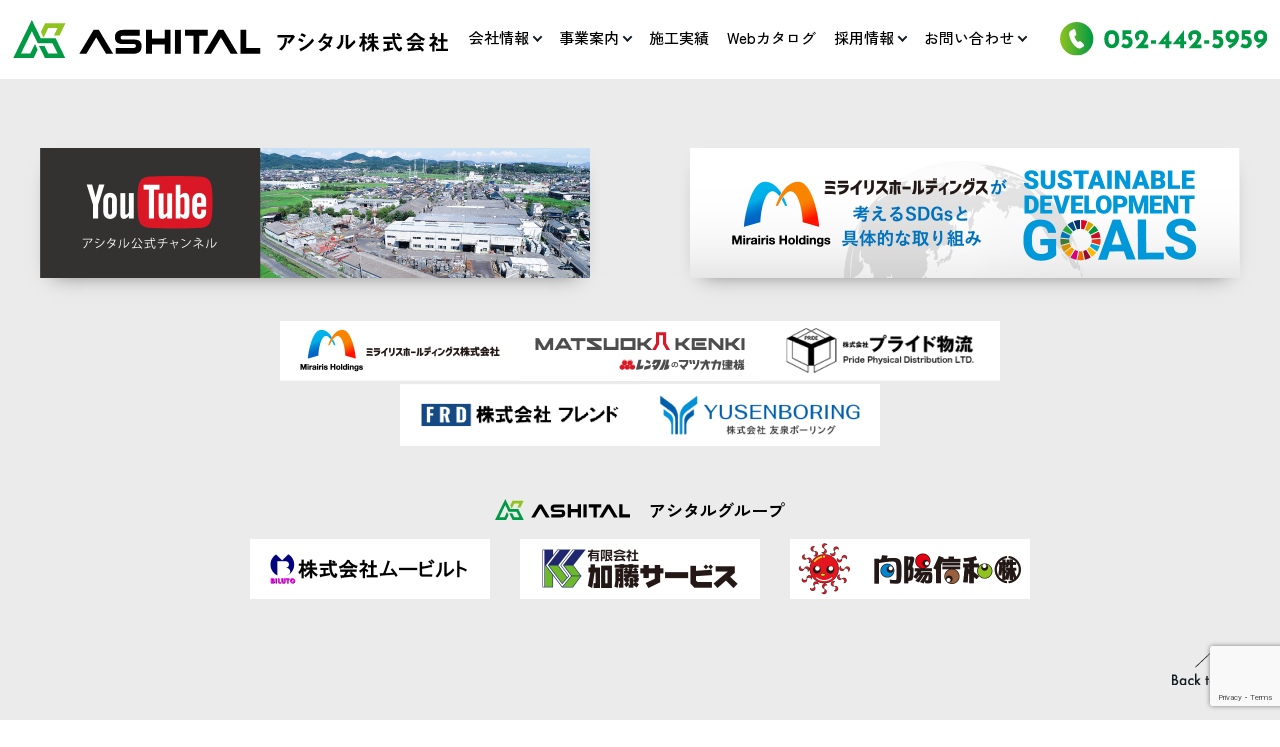

--- FILE ---
content_type: text/html; charset=UTF-8
request_url: https://ashital.co.jp/works/%E5%90%8D%E5%8F%A4%E5%B1%8B%E5%B8%82%E5%86%85rc%E9%80%A0%E5%9C%B0%E4%B8%8B1%E9%9A%8E%E5%9C%B0%E4%B8%8A3%E9%9A%8E%E5%9C%B0%E4%B8%8B2%E9%9A%8E%E5%9C%B0%E4%B8%8A3%E9%9A%8E%E9%9A%8E%E5%BB%BA%E3%83%9E/attachment/image3-41/
body_size: 8082
content:
<!doctype html>
<html><head>
<meta charset="utf-8">
    <meta name="format-detection" content="telephone=no">
    <meta name="viewport" content="width=device-width, initial-scale=1, minimum-scale=1.0, maximum-scale=1.0, user-scalable=no, shrink-to-fit=no">    
    
    <meta name="description" content="安全で安心な工事現場は、安全で安心な足場作りから始まります。仮設機材リースを中心に愛知・岐阜・三重県の地域に密着した、迅速な対応で工事現場の安全・安心を支えており、幅広い建設機械・機材のニーズにお応えできる体制を整えています。">
    <meta name="keywords" content="愛知,岐阜,三重,仮設機材リース,ＩＱシステム足場,スチール製セフトバンパー,セフトパラパッター,ロングスパンエレベーター,クライミングクレーン,保安資材,仮設ハウス">
    <meta property="og:type" content="website">
    <meta property="og:title" content="アシタル株式会社">
    <meta property="og:site_name" content="アシタル株式会社">
    <meta property="og:description" content="安全で安心な工事現場は、安全で安心な足場作りから始まります。仮設機材リースを中心に愛知・岐阜・三重県の地域に密着した、迅速な対応で工事現場の安全・安心を支えており、幅広い建設機械・機材のニーズにお応えできる体制を整えています。">
    <meta property="og:url" content="https://ashital.co.jp">
    <!--<meta property="og:image" content="★★★">-->
    <meta property="og:locale" content="ja_JP">
    
    <link href="https://fonts.googleapis.com/css?family=Noto+Sans+JP:400,500,700" rel="stylesheet">
    <link href="/assets/css/common.css" rel="stylesheet" type="text/css">
		<link href="/assets/css/style.css" rel="stylesheet" type="text/css">
		<link href="https://ashital.co.jp/wp/wp-content/themes/ashital/style.css" rel="stylesheet" type="text/css">
		<script src="https://ajax.googleapis.com/ajax/libs/jquery/3.4.1/jquery.min.js"></script>
		<script src="/assets/js/module/jquery.cycle2.js"></script>
		<script src="/assets/js/module/jquery.cycle2.swipe.js"></script>
		<script src="/assets/js/common/common.js"></script>
    
    <!-- Global site tag (gtag.js) - Google Analytics -->
	<script>
		(function(i,s,o,g,r,a,m){i['GoogleAnalyticsObject']=r;i[r]=i[r]||function(){
		(i[r].q=i[r].q||[]).push(arguments)},i[r].l=1*new Date();a=s.createElement(o),
		m=s.getElementsByTagName(o)[0];a.async=1;a.src=g;m.parentNode.insertBefore(a,m)
		})(window,document,'script','//www.google-analytics.com/analytics.js','ga');

		ga('create', 'UA-68316961-1', 'auto');
		ga('send', 'pageview');
	</script>
	
    <link rel="shortcut icon" href="https://ashital.co.jp/favicon.ico" type="image/x-icon">
	<link rel="apple-touch-icon" href="https://ashital.co.jp/touch-icon.png" sizes="180x180">
	<link rel="icon" type="image/png" href="https://ashital.co.jp/touch-icon.png" sizes="192x192">
	
	
	  
		<!-- All in One SEO 4.2.2 -->
		<title>image3 (41) | アシタル株式会社｜仮設資材リースおよび仮設工事</title>
		<meta name="robots" content="max-image-preview:large" />
		<link rel="canonical" href="https://ashital.co.jp/works/%e5%90%8d%e5%8f%a4%e5%b1%8b%e5%b8%82%e5%86%85rc%e9%80%a0%e5%9c%b0%e4%b8%8b1%e9%9a%8e%e5%9c%b0%e4%b8%8a3%e9%9a%8e%e5%9c%b0%e4%b8%8b2%e9%9a%8e%e5%9c%b0%e4%b8%8a3%e9%9a%8e%e9%9a%8e%e5%bb%ba%e3%83%9e/attachment/image3-41/" />
		<meta property="og:locale" content="ja_JP" />
		<meta property="og:site_name" content="アシタル株式会社｜仮設資材リースおよび仮設工事 | 安全で安心な工事現場は、安全で安心な足場作りから始まります。仮設機材リースを中心に愛知・岐阜・三重県の地域に密着した、迅速な対応で工事現場の安全・安心を支えており、幅広い建設機械・機材のニーズにお応えできる体制を整えています。" />
		<meta property="og:type" content="article" />
		<meta property="og:title" content="image3 (41) | アシタル株式会社｜仮設資材リースおよび仮設工事" />
		<meta property="og:url" content="https://ashital.co.jp/works/%e5%90%8d%e5%8f%a4%e5%b1%8b%e5%b8%82%e5%86%85rc%e9%80%a0%e5%9c%b0%e4%b8%8b1%e9%9a%8e%e5%9c%b0%e4%b8%8a3%e9%9a%8e%e5%9c%b0%e4%b8%8b2%e9%9a%8e%e5%9c%b0%e4%b8%8a3%e9%9a%8e%e9%9a%8e%e5%bb%ba%e3%83%9e/attachment/image3-41/" />
		<meta property="article:published_time" content="2021-07-17T05:46:37+00:00" />
		<meta property="article:modified_time" content="2021-07-17T05:46:37+00:00" />
		<meta name="twitter:card" content="summary" />
		<meta name="twitter:title" content="image3 (41) | アシタル株式会社｜仮設資材リースおよび仮設工事" />
		<script type="text/javascript" >
			window.ga=window.ga||function(){(ga.q=ga.q||[]).push(arguments)};ga.l=+new Date;
			ga('create', "UA-68316961-1", 'auto');
			ga('send', 'pageview');
		</script>
		<script async src="https://www.google-analytics.com/analytics.js"></script>
		<!-- All in One SEO -->


<!-- Google Tag Manager for WordPress by gtm4wp.com -->
<script data-cfasync="false" data-pagespeed-no-defer>
	var gtm4wp_datalayer_name = "dataLayer";
	var dataLayer = dataLayer || [];
</script>
<!-- End Google Tag Manager for WordPress by gtm4wp.com --><link rel='dns-prefetch' href='//s.w.org' />
<link rel="alternate" type="application/rss+xml" title="アシタル株式会社｜仮設資材リースおよび仮設工事 &raquo; image3 (41) のコメントのフィード" href="https://ashital.co.jp/works/%e5%90%8d%e5%8f%a4%e5%b1%8b%e5%b8%82%e5%86%85rc%e9%80%a0%e5%9c%b0%e4%b8%8b1%e9%9a%8e%e5%9c%b0%e4%b8%8a3%e9%9a%8e%e5%9c%b0%e4%b8%8b2%e9%9a%8e%e5%9c%b0%e4%b8%8a3%e9%9a%8e%e9%9a%8e%e5%bb%ba%e3%83%9e/attachment/image3-41/feed/" />
<script type="text/javascript">
window._wpemojiSettings = {"baseUrl":"https:\/\/s.w.org\/images\/core\/emoji\/14.0.0\/72x72\/","ext":".png","svgUrl":"https:\/\/s.w.org\/images\/core\/emoji\/14.0.0\/svg\/","svgExt":".svg","source":{"concatemoji":"https:\/\/ashital.co.jp\/wp\/wp-includes\/js\/wp-emoji-release.min.js?ver=6.0.11"}};
/*! This file is auto-generated */
!function(e,a,t){var n,r,o,i=a.createElement("canvas"),p=i.getContext&&i.getContext("2d");function s(e,t){var a=String.fromCharCode,e=(p.clearRect(0,0,i.width,i.height),p.fillText(a.apply(this,e),0,0),i.toDataURL());return p.clearRect(0,0,i.width,i.height),p.fillText(a.apply(this,t),0,0),e===i.toDataURL()}function c(e){var t=a.createElement("script");t.src=e,t.defer=t.type="text/javascript",a.getElementsByTagName("head")[0].appendChild(t)}for(o=Array("flag","emoji"),t.supports={everything:!0,everythingExceptFlag:!0},r=0;r<o.length;r++)t.supports[o[r]]=function(e){if(!p||!p.fillText)return!1;switch(p.textBaseline="top",p.font="600 32px Arial",e){case"flag":return s([127987,65039,8205,9895,65039],[127987,65039,8203,9895,65039])?!1:!s([55356,56826,55356,56819],[55356,56826,8203,55356,56819])&&!s([55356,57332,56128,56423,56128,56418,56128,56421,56128,56430,56128,56423,56128,56447],[55356,57332,8203,56128,56423,8203,56128,56418,8203,56128,56421,8203,56128,56430,8203,56128,56423,8203,56128,56447]);case"emoji":return!s([129777,127995,8205,129778,127999],[129777,127995,8203,129778,127999])}return!1}(o[r]),t.supports.everything=t.supports.everything&&t.supports[o[r]],"flag"!==o[r]&&(t.supports.everythingExceptFlag=t.supports.everythingExceptFlag&&t.supports[o[r]]);t.supports.everythingExceptFlag=t.supports.everythingExceptFlag&&!t.supports.flag,t.DOMReady=!1,t.readyCallback=function(){t.DOMReady=!0},t.supports.everything||(n=function(){t.readyCallback()},a.addEventListener?(a.addEventListener("DOMContentLoaded",n,!1),e.addEventListener("load",n,!1)):(e.attachEvent("onload",n),a.attachEvent("onreadystatechange",function(){"complete"===a.readyState&&t.readyCallback()})),(e=t.source||{}).concatemoji?c(e.concatemoji):e.wpemoji&&e.twemoji&&(c(e.twemoji),c(e.wpemoji)))}(window,document,window._wpemojiSettings);
</script>
<style type="text/css">
img.wp-smiley,
img.emoji {
	display: inline !important;
	border: none !important;
	box-shadow: none !important;
	height: 1em !important;
	width: 1em !important;
	margin: 0 0.07em !important;
	vertical-align: -0.1em !important;
	background: none !important;
	padding: 0 !important;
}
</style>
	<link rel='stylesheet' id='wp-block-library-css'  href='https://ashital.co.jp/wp/wp-includes/css/dist/block-library/style.min.css?ver=6.0.11' type='text/css' media='all' />
<link rel='stylesheet' id='contact-form-7-css'  href='https://ashital.co.jp/wp/wp-content/plugins/contact-form-7/includes/css/styles.css?ver=5.7.6' type='text/css' media='all' />
<link rel='stylesheet' id='cf7msm_styles-css'  href='https://ashital.co.jp/wp/wp-content/plugins/contact-form-7-multi-step-module/resources/cf7msm.css?ver=4.2.1' type='text/css' media='all' />
<link rel='stylesheet' id='wp-pagenavi-css'  href='https://ashital.co.jp/wp/wp-content/plugins/wp-pagenavi/pagenavi-css.css?ver=2.70' type='text/css' media='all' />
<link rel='stylesheet' id='wp-lightbox-2.min.css-css'  href='https://ashital.co.jp/wp/wp-content/plugins/wp-lightbox-2/styles/lightbox.min.css?ver=1.3.4' type='text/css' media='all' />
<script type='text/javascript' src='https://ashital.co.jp/wp/wp-includes/js/jquery/jquery.min.js?ver=3.6.0' id='jquery-core-js'></script>
<script type='text/javascript' src='https://ashital.co.jp/wp/wp-includes/js/jquery/jquery-migrate.min.js?ver=3.3.2' id='jquery-migrate-js'></script>
<link rel="https://api.w.org/" href="https://ashital.co.jp/wp-json/" /><link rel="alternate" type="application/json" href="https://ashital.co.jp/wp-json/wp/v2/media/2139" /><link rel="EditURI" type="application/rsd+xml" title="RSD" href="https://ashital.co.jp/wp/xmlrpc.php?rsd" />
<link rel="wlwmanifest" type="application/wlwmanifest+xml" href="https://ashital.co.jp/wp/wp-includes/wlwmanifest.xml" /> 
<meta name="generator" content="WordPress 6.0.11" />
<link rel='shortlink' href='https://ashital.co.jp/?p=2139' />
<link rel="alternate" type="application/json+oembed" href="https://ashital.co.jp/wp-json/oembed/1.0/embed?url=https%3A%2F%2Fashital.co.jp%2Fworks%2F%25e5%2590%258d%25e5%258f%25a4%25e5%25b1%258b%25e5%25b8%2582%25e5%2586%2585rc%25e9%2580%25a0%25e5%259c%25b0%25e4%25b8%258b1%25e9%259a%258e%25e5%259c%25b0%25e4%25b8%258a3%25e9%259a%258e%25e5%259c%25b0%25e4%25b8%258b2%25e9%259a%258e%25e5%259c%25b0%25e4%25b8%258a3%25e9%259a%258e%25e9%259a%258e%25e5%25bb%25ba%25e3%2583%259e%2Fattachment%2Fimage3-41%2F" />
<link rel="alternate" type="text/xml+oembed" href="https://ashital.co.jp/wp-json/oembed/1.0/embed?url=https%3A%2F%2Fashital.co.jp%2Fworks%2F%25e5%2590%258d%25e5%258f%25a4%25e5%25b1%258b%25e5%25b8%2582%25e5%2586%2585rc%25e9%2580%25a0%25e5%259c%25b0%25e4%25b8%258b1%25e9%259a%258e%25e5%259c%25b0%25e4%25b8%258a3%25e9%259a%258e%25e5%259c%25b0%25e4%25b8%258b2%25e9%259a%258e%25e5%259c%25b0%25e4%25b8%258a3%25e9%259a%258e%25e9%259a%258e%25e5%25bb%25ba%25e3%2583%259e%2Fattachment%2Fimage3-41%2F&#038;format=xml" />

<!-- Google Tag Manager for WordPress by gtm4wp.com -->
<!-- GTM Container placement set to off -->
<script data-cfasync="false" data-pagespeed-no-defer>
	var dataLayer_content = {"pagePostType":"attachment","pagePostType2":"single-attachment","pagePostAuthor":"yamachou"};
	dataLayer.push( dataLayer_content );
</script>
<script type="text/javascript">
	console.warn && console.warn("[GTM4WP] Google Tag Manager container code placement set to OFF !!!");
	console.warn && console.warn("[GTM4WP] Data layer codes are active but GTM container must be loaded using custom coding !!!");
</script>
<!-- End Google Tag Manager for WordPress by gtm4wp.com --></head>
<body data-rsssl=1 class="attachment attachment-template-default single single-attachment postid-2139 attachmentid-2139 attachment-jpeg">
	<header class="sp_header for-sp">
		<!-- js start -->
		<div class="inner">
			<div class="header--fix">
				<h1><a href="/"><img src="/assets/img/2022/common/header_logo.svg" alt="アシタル株式会社｜仮設資材リースおよび仮設工事"></a></h1>
				<div class="sp--header--phone"><a href="tel:0524425959"><img src="/assets/img/2022/common/icn_tel_sp.svg" alt="アシタル株式会社｜仮設資材リースおよび仮設工事"></a></div>
				<!-- 開閉用ボタン -->
				<div class="menu-btn" id="js__btn">
					<a class="menu-trigger" href="#">
						<span><img src="/assets/img/2022/common/btn_menu_close_sp.svg" alt="menu"></span>
					</a>
				</div>
				<!-- 開閉用ボタン -->
			</div>

			<!-- mordal menu -->
			<nav id="sp-global-nav">
				<ul class="ul--gNav01">
					<li><span class="pulldown">会社情報</span>
						<ul>
							<li><a href="/aboutus/">コーポレートアイデンティティ</a></li>
							<li><a href="/aboutus/outline/">会社概要・沿革</a></li>
							<li><a href="/aboutus/access/">アクセスマップ</a></li>
							<li><a href="/aboutus/group/">ミライリスホールディングスグループ</a></li>
						</ul>
					</li>
					<li><span class="pulldown">事業案内</span>
						<ul class="ul02--01">							
							<li><a href="/product/">事業案内</a></li>
							<li><span>▼ 機材リース一覧</span></li>
							<li><a href="/products_list/temporary/">仮設機材</a></li>
							<li><a href="/products_list/machinery/">機械関係</a></li>
							<li><a href="/products_list/safety/">保安資材</a></li>
							<li><a href="/products_list/temporary_housing/">仮設ハウス</a></li>
							<li><span>▼ 仮設工事</span></li>
							<li><a href="/works/">施工実績詳細一覧</a></li>
						</ul>
					</li>
					<li><a href="/works/">施工実績</a></li>
					<li><a href="/catalog/">Webカタログ</a></li><!--リンク先要確認-->
					<li><span class="pulldown">採用情報</span>
						<ul>
							<li><a href="/recruit/">新卒採用</a></li>
							<li><a href="/recruit/career/">中途キャリア向け採用</a></li>
							<li><a href="/recruit/entry/">採用エントリーフォーム</a></li>
							<li><a href="https://www.mirairis-recruit.com/" target="_blank">先輩社員の声</a></li><!--リンク先要確認-->
						</ul>
					</li>
					<li><span class="pulldown">お問い合わせ</span>
						<ul>
							<li><a href="/contact/">お取り引きのご案内とお願い</a></li>
							<li><a href="/contact/form/">お問い合わせフォーム</a></li>
							<li><a href="/policy/">プライバシーポリシー</a></li><!--リンク先要確認-->
						</ul>
					</li>
				</ul>
				<ul class="sns">
					<li><a href="https://www.instagram.com/yamachou_lease/" target="_blank"><img src="/assets/img/2022/common/icn_insta.svg" alt="株式会社アシタル　公式インスタグラム"></a></li>
					<li><a href="https://www.facebook.com/YCLX2/" target="_blank"><img src="/assets/img/2022/common/icn_fb.svg" alt="株式会社アシタル 公式facebook"></a></li>
				</ul>
			</nav>
			<!-- mordal menu -->
		</div>
		<!-- js end -->
	</header>
	<header class="for-tbpc header--2022" style="position: relative;">
		<div class="header--inner">
			<h1><a href="/"><img src="/assets/img/2022/common/header_logo.svg" alt="アシタル株式会社｜仮設資材リースおよび仮設工事"></a></h1><!--下層ページではpage--title-->
			<nav>
				<ul>
					<li class="menu--on"><a href="/aboutus/">会社情報</a>
						<div class="menu--plus">
							<div class="menu--inner">
								<div class="menu--photo"><img src="/assets/img/2022/common/menu--plus_01.jpg" alt="会社情報"></div>
								<div class="menu--ttl">
									<div class="en">About Us</div>
									<div class="sub--ttl">会社情報</div>
								</div>
								<ul>
									<li><a href="/aboutus/">コーポレートアイデンティティ</a></li>
									<li><a href="/aboutus/outline/">会社概要・沿革</a></li>
									<li><a href="/aboutus/access/">アクセスマップ</a></li>
									<li><a href="/aboutus/group/">ミライリスホールディングスグループ</a></li>
								</ul>
							</div>								
						</div>							
					</li>
					<li class="menu--on"><a href="/product/">事業案内</a>
						<div class="menu--plus">
							<div class="menu--inner">
								<div class="menu--photo"><img src="/assets/img/2022/common/menu--plus_02.jpg" alt="採用情報"></div>
								<div class="menu--ttl">
									<div class="en">Our Company</div>
									<div class="sub--ttl">事業案内</div>
								</div>
								<div class="menu--inner02">
									<ul class="ul02--01">
										<li><span>機材リース一覧</span></li>
										<li><a href="/products_list/temporary/">仮設機材</a></li>
										<li><a href="/products_list/machinery/">機械関係</a></li>
										<li><a href="/products_list/safety/">保安資材</a></li>
										<li><a href="/products_list/temporary_housing/">仮設ハウス</a></li>
									</ul>
									<ul class="ul02--01">
										<li><span>仮設工事</span></li>
										<li><a href="/works/">施工実績詳細一覧</a></li>
									</ul>
								</div>
							</div>								
						</div>
					</li>
					<li><a href="/works/">施工実績</a></li>
					<li><a href="/catalog/">Webカタログ</a></li><!--リンク先要確認-->
					<li class="menu--on"><a href="/recruit/">採用情報</a>
						<div class="menu--plus">
							<div class="menu--inner">
								<div class="menu--photo"><img src="/assets/img/2022/common/menu--plus_03.jpg" alt="採用情報"></div>
								<div class="menu--ttl">
									<div class="en">Recruit</div>
									<div class="sub--ttl">採用情報</div>
								</div>
								<ul>
									<li><a href="/recruit/">新卒採用</a></li>
									<li><a href="/recruit/career/">中途 キャリア向け採用</a></li>
									<li><a href="/recruit/entry/">採用 エントリーフォーム</a></li>
									<li><a href="https://www.mirairis-recruit.com/" target="_blank">先輩社員の声</a></li><!--リンク先要確認-->
								</ul>
							</div>								
						</div>
					</li>
					<li class="menu--on"><a href="/contact/">お問い合わせ</a>
						<div class="menu--plus">
							<div class="menu--inner">
								<div class="menu--photo"><img src="/assets/img/2022/common/menu--plus_04.jpg" alt="お問い合わせ"></div>
								<div class="menu--ttl">
									<div class="en">Contact us</div>
									<div class="sub--ttl">お問い合わせ</div>
								</div>
								<ul>
									<li><a href="/contact/">お取り引きのご案内とお願い</a></li>
									<li><a href="/contact/form/">お問い合わせフォーム</a></li>
									<li><a href="/policy/">プライバシーポリシー</a></li><!--リンク先要確認-->
								</ul>
							</div>								
						</div>
					</li>
				</ul>
				<div class="header--phone"><img src="/assets/img/2022/common/header_tel.svg" alt="株式会社アシタル"></div>
			</nav>
			
		</div>
	</header>
	<!-- template header -->

	<section class="bnr--area">
		<div class="inner">
			<ul class="ul--bnr01">
				<li class="slideup"><a href="https://www.youtube.com/channel/UCbi4h3M87oAN-Gpj6w92viA" target="_blank"><img src="/assets/img/2022/bnr_01_01.png" alt="Youtube"></a></li>
				<li class="slideup dt01"><a href="https://matsuokakenki.co.jp/sdgs/" target="_blank"><img src="/assets/img/2022/bnr_01_02.png" alt="ミライリスホールディングスが考えるSDGｓと具体的な取り組み"></a></li>
			</ul>
			<ul class="ul--bnr02 slideup dt02">
				<li class="slideup dt01"><a href="https://mirairis-hd.co.jp/" target="_blank"><img src="/assets/img/2022/bnr_02_04.png" alt="ミライリスホールディングス株式会社"></a></li>
				<li class="slideup dt02"><a href="https://www.matsuokakenki.co.jp/" target="_blank"><img src="/assets/img/2022/bnr_02_01.png" alt="マツオカ健機"></a></li>
				<li class="slideup dt03"><a href="https://pride-butsuryu.jp/" target="_blank"><img src="/assets/img/2022/bnr_02_02.png" alt="プライド物流"></a></li>
				<li class="slideup dt04"><a href="https://friend-mie.co.jp/" target="_blank"><img src="/assets/img/2025/bnr_fd.png" alt="株式会社フレンド"></a></li>
				<li class="slideup dt05"><a href="https://yusenboring.co.jp/" target="_blank"><img src="/assets/img/2025/bnr_br.png" alt="株式会社友泉ボーリング"></a></li>
			</ul>
			
			<div class="bnr--ttl01 slideup dt03"><img src="/assets/img/2022/common/logo.svg" alt="アシタルグループ">アシタルグループ</div>
			<ul class="ul--bnr03 slideup dt04">
			<li class="slideup"><a href="https://www.mubiluto.co.jp/" target="_blank"><img src="/assets/img/2022/bnr_02_03.png" alt="株式会社ムービルト"></a></li>
			<li class="slideup dt01"><a href="http://www.kt-serv.co.jp/" target="_blank"><img src="/assets/img/2022/bnr_03_01.png" alt="有限会社加藤サービス"></a></li>
			<li class="slideup dt02"><a href="http://www.kouyoukun.co.jp/" target="_blank"><img src="/assets/img/2022/bnr_03_02.png" alt="向陽信和株式会社"></a></li>
			</ul>
		</div>
	</section>

	<section class="pagetop--area">
		<div class="pagetop"><img src="/assets/img/2022/common/pagetop.svg" alt="to page top"></div>
	</section>

	<!-- template footer -->
	<footer class="footer--2022">
		<div class="inner">
			<div class="fxch footer--add">
				<div class="footer--logo">
					<a href="/"><img src="/assets/img/2022/common/footer_logo.svg" alt="アシタル株式会社｜仮設資材リースおよび仮設工事"></a>
				</div>
				<address>愛知県海部郡大治町北間島字柿木71-1<br>TEL.052-442-5959</address>
				<ul class="sns">
					<li><a href="https://www.instagram.com/yamachou_lease/" target="_blank"><img src="/assets/img/2022/common/icn_insta.svg" alt="株式会社アシタル　公式インスタグラム"></a></li>
					<li><a href="https://www.facebook.com/YCLX2/" target="_blank"><img src="/assets/img/2022/common/icn_fb.svg" alt="株式会社アシタル 公式facebook"></a></li>
				</ul>
			</div>

			<div class="fxch footer--list">
				<nav>
					<ul>
						<li><a href="/aboutus/">会社情報</a>
							<ul>
								<li><a href="/aboutus/">社長挨拶・経営理念<br>社是・行動指針</a></li>
								<li><a href="/aboutus/outline/">会社概要・沿革</a></li>
								<li><a href="/aboutus/access/">アクセスマップ</a></li>
								<li><a href="/aboutus/group/">ミライリスグループ</a></li>
							</ul>
						</li>
						<li><a href="/product/">事業案内</a>
							<ul class="ul02--01">
								<li>機材リース一覧</li>
								<li><a href="/products_list/temporary/">ー 仮設機材</a></li>
								<li><a href="/products_list/machinery/">ー 機械関係</a></li>
								<li><a href="/products_list/safety/">ー 保安資材</a></li>
								<li><a href="/products_list/temporary_housing/">ー 仮設ハウス</a></li>
								<li>仮設工事</li>
								<li><a href="/works/">ー 施工実績詳細一覧</a></li>
							</ul>
						</li>
						<li><a href="/works/">施工実績</a>
							<ul class="ul02--01">
								<li><a href="/catalog/">Webカタログ</a></li>
							</ul>
						</li>
						<li><a href="/recruit/">採用情報</a>
							<ul>
								<li><a href="/recruit/">新卒採用</a></li>
								<li><a href="/recruit/career/">中途キャリア向け採用</a></li>
								<li><a href="/recruit/entry/">採用エントリーフォーム</a></li>
								<li><a href="/recruit/voice/">先輩社員の声</a></li><!--リンク先要確認-->
							</ul>
						</li>
						<li><a href="/contact/">お問い合わせ</a>
							<ul>
								<li><a href="/contact/">お取り引きの<br class="for-tbpc">ご案内とお願い</a></li>
								<li><a href="/contact/#cancel--policy">キャンセルポリシー改定のお知らせ</a></li>
								<li><a href="/contact/form/">お問い合わせフォーム</a></li>
								<li><a href="/policy/">プライバシーポリシー</a></li>
							</ul>
						</li>
					</ul>
				</nav>
				
			</div>
			<div class="copyright for-pc"><p>Copyright © ashital.co.jp All Rights Reserved.</p></div>
		</div>
		
		<div class="copyright"><p>Copyright © ashital.co.jp All Rights Reserved.</p></div>
	</footer>
<script type='text/javascript' src='https://ashital.co.jp/wp/wp-content/plugins/contact-form-7/includes/swv/js/index.js?ver=5.7.6' id='swv-js'></script>
<script type='text/javascript' id='contact-form-7-js-extra'>
/* <![CDATA[ */
var wpcf7 = {"api":{"root":"https:\/\/ashital.co.jp\/wp-json\/","namespace":"contact-form-7\/v1"}};
/* ]]> */
</script>
<script type='text/javascript' src='https://ashital.co.jp/wp/wp-content/plugins/contact-form-7/includes/js/index.js?ver=5.7.6' id='contact-form-7-js'></script>
<script type='text/javascript' id='cf7msm-js-extra'>
/* <![CDATA[ */
var cf7msm_posted_data = [];
/* ]]> */
</script>
<script type='text/javascript' src='https://ashital.co.jp/wp/wp-content/plugins/contact-form-7-multi-step-module/resources/cf7msm.min.js?ver=4.2.1' id='cf7msm-js'></script>
<script type='text/javascript' id='wp-jquery-lightbox-js-extra'>
/* <![CDATA[ */
var JQLBSettings = {"fitToScreen":"1","resizeSpeed":"400","displayDownloadLink":"0","navbarOnTop":"0","loopImages":"","resizeCenter":"","marginSize":"0","linkTarget":"","help":"","prevLinkTitle":"previous image","nextLinkTitle":"next image","prevLinkText":"\u00ab Previous","nextLinkText":"Next \u00bb","closeTitle":"close image gallery","image":"Image ","of":" of ","download":"Download","jqlb_overlay_opacity":"80","jqlb_overlay_color":"#000000","jqlb_overlay_close":"1","jqlb_border_width":"10","jqlb_border_color":"#ffffff","jqlb_border_radius":"0","jqlb_image_info_background_transparency":"100","jqlb_image_info_bg_color":"#ffffff","jqlb_image_info_text_color":"#000000","jqlb_image_info_text_fontsize":"10","jqlb_show_text_for_image":"1","jqlb_next_image_title":"next image","jqlb_previous_image_title":"previous image","jqlb_next_button_image":"https:\/\/ashital.co.jp\/wp\/wp-content\/plugins\/wp-lightbox-2\/styles\/images\/next.gif","jqlb_previous_button_image":"https:\/\/ashital.co.jp\/wp\/wp-content\/plugins\/wp-lightbox-2\/styles\/images\/prev.gif","jqlb_maximum_width":"","jqlb_maximum_height":"","jqlb_show_close_button":"1","jqlb_close_image_title":"close image gallery","jqlb_close_image_max_heght":"22","jqlb_image_for_close_lightbox":"https:\/\/ashital.co.jp\/wp\/wp-content\/plugins\/wp-lightbox-2\/styles\/images\/closelabel.gif","jqlb_keyboard_navigation":"1","jqlb_popup_size_fix":"0"};
/* ]]> */
</script>
<script type='text/javascript' src='https://ashital.co.jp/wp/wp-content/plugins/wp-lightbox-2/js/dist/wp-lightbox-2.min.js?ver=1.3.4.1' id='wp-jquery-lightbox-js'></script>
<script type='text/javascript' src='https://www.google.com/recaptcha/api.js?render=6Lcd7hcmAAAAANp5PiHtLePq9YwNBjax1aVdEhFp&#038;ver=3.0' id='google-recaptcha-js'></script>
<script type='text/javascript' src='https://ashital.co.jp/wp/wp-includes/js/dist/vendor/regenerator-runtime.min.js?ver=0.13.9' id='regenerator-runtime-js'></script>
<script type='text/javascript' src='https://ashital.co.jp/wp/wp-includes/js/dist/vendor/wp-polyfill.min.js?ver=3.15.0' id='wp-polyfill-js'></script>
<script type='text/javascript' id='wpcf7-recaptcha-js-extra'>
/* <![CDATA[ */
var wpcf7_recaptcha = {"sitekey":"6Lcd7hcmAAAAANp5PiHtLePq9YwNBjax1aVdEhFp","actions":{"homepage":"homepage","contactform":"contactform"}};
/* ]]> */
</script>
<script type='text/javascript' src='https://ashital.co.jp/wp/wp-content/plugins/contact-form-7/modules/recaptcha/index.js?ver=5.7.6' id='wpcf7-recaptcha-js'></script>
	

<script type="text/javascript">
piAId = '949602';
piCId = '307946';
piHostname = 'pi.pardot.com';

(function() {
	function async_load(){
		var s = document.createElement('script'); s.type = 'text/javascript';
		s.src = ('https:' == document.location.protocol ? 'https://pi' : 'http://cdn') + '.pardot.com/pd.js';
		var c = document.getElementsByTagName('script')[0]; c.parentNode.insertBefore(s, c);
	}
	if(window.attachEvent) { window.attachEvent('onload', async_load); }
	else { window.addEventListener('load', async_load, false); }
})();
</script>

</body>
</html>

--- FILE ---
content_type: text/html; charset=utf-8
request_url: https://www.google.com/recaptcha/api2/anchor?ar=1&k=6Lcd7hcmAAAAANp5PiHtLePq9YwNBjax1aVdEhFp&co=aHR0cHM6Ly9hc2hpdGFsLmNvLmpwOjQ0Mw..&hl=en&v=PoyoqOPhxBO7pBk68S4YbpHZ&size=invisible&anchor-ms=20000&execute-ms=30000&cb=5zo8ekbxavce
body_size: 50050
content:
<!DOCTYPE HTML><html dir="ltr" lang="en"><head><meta http-equiv="Content-Type" content="text/html; charset=UTF-8">
<meta http-equiv="X-UA-Compatible" content="IE=edge">
<title>reCAPTCHA</title>
<style type="text/css">
/* cyrillic-ext */
@font-face {
  font-family: 'Roboto';
  font-style: normal;
  font-weight: 400;
  font-stretch: 100%;
  src: url(//fonts.gstatic.com/s/roboto/v48/KFO7CnqEu92Fr1ME7kSn66aGLdTylUAMa3GUBHMdazTgWw.woff2) format('woff2');
  unicode-range: U+0460-052F, U+1C80-1C8A, U+20B4, U+2DE0-2DFF, U+A640-A69F, U+FE2E-FE2F;
}
/* cyrillic */
@font-face {
  font-family: 'Roboto';
  font-style: normal;
  font-weight: 400;
  font-stretch: 100%;
  src: url(//fonts.gstatic.com/s/roboto/v48/KFO7CnqEu92Fr1ME7kSn66aGLdTylUAMa3iUBHMdazTgWw.woff2) format('woff2');
  unicode-range: U+0301, U+0400-045F, U+0490-0491, U+04B0-04B1, U+2116;
}
/* greek-ext */
@font-face {
  font-family: 'Roboto';
  font-style: normal;
  font-weight: 400;
  font-stretch: 100%;
  src: url(//fonts.gstatic.com/s/roboto/v48/KFO7CnqEu92Fr1ME7kSn66aGLdTylUAMa3CUBHMdazTgWw.woff2) format('woff2');
  unicode-range: U+1F00-1FFF;
}
/* greek */
@font-face {
  font-family: 'Roboto';
  font-style: normal;
  font-weight: 400;
  font-stretch: 100%;
  src: url(//fonts.gstatic.com/s/roboto/v48/KFO7CnqEu92Fr1ME7kSn66aGLdTylUAMa3-UBHMdazTgWw.woff2) format('woff2');
  unicode-range: U+0370-0377, U+037A-037F, U+0384-038A, U+038C, U+038E-03A1, U+03A3-03FF;
}
/* math */
@font-face {
  font-family: 'Roboto';
  font-style: normal;
  font-weight: 400;
  font-stretch: 100%;
  src: url(//fonts.gstatic.com/s/roboto/v48/KFO7CnqEu92Fr1ME7kSn66aGLdTylUAMawCUBHMdazTgWw.woff2) format('woff2');
  unicode-range: U+0302-0303, U+0305, U+0307-0308, U+0310, U+0312, U+0315, U+031A, U+0326-0327, U+032C, U+032F-0330, U+0332-0333, U+0338, U+033A, U+0346, U+034D, U+0391-03A1, U+03A3-03A9, U+03B1-03C9, U+03D1, U+03D5-03D6, U+03F0-03F1, U+03F4-03F5, U+2016-2017, U+2034-2038, U+203C, U+2040, U+2043, U+2047, U+2050, U+2057, U+205F, U+2070-2071, U+2074-208E, U+2090-209C, U+20D0-20DC, U+20E1, U+20E5-20EF, U+2100-2112, U+2114-2115, U+2117-2121, U+2123-214F, U+2190, U+2192, U+2194-21AE, U+21B0-21E5, U+21F1-21F2, U+21F4-2211, U+2213-2214, U+2216-22FF, U+2308-230B, U+2310, U+2319, U+231C-2321, U+2336-237A, U+237C, U+2395, U+239B-23B7, U+23D0, U+23DC-23E1, U+2474-2475, U+25AF, U+25B3, U+25B7, U+25BD, U+25C1, U+25CA, U+25CC, U+25FB, U+266D-266F, U+27C0-27FF, U+2900-2AFF, U+2B0E-2B11, U+2B30-2B4C, U+2BFE, U+3030, U+FF5B, U+FF5D, U+1D400-1D7FF, U+1EE00-1EEFF;
}
/* symbols */
@font-face {
  font-family: 'Roboto';
  font-style: normal;
  font-weight: 400;
  font-stretch: 100%;
  src: url(//fonts.gstatic.com/s/roboto/v48/KFO7CnqEu92Fr1ME7kSn66aGLdTylUAMaxKUBHMdazTgWw.woff2) format('woff2');
  unicode-range: U+0001-000C, U+000E-001F, U+007F-009F, U+20DD-20E0, U+20E2-20E4, U+2150-218F, U+2190, U+2192, U+2194-2199, U+21AF, U+21E6-21F0, U+21F3, U+2218-2219, U+2299, U+22C4-22C6, U+2300-243F, U+2440-244A, U+2460-24FF, U+25A0-27BF, U+2800-28FF, U+2921-2922, U+2981, U+29BF, U+29EB, U+2B00-2BFF, U+4DC0-4DFF, U+FFF9-FFFB, U+10140-1018E, U+10190-1019C, U+101A0, U+101D0-101FD, U+102E0-102FB, U+10E60-10E7E, U+1D2C0-1D2D3, U+1D2E0-1D37F, U+1F000-1F0FF, U+1F100-1F1AD, U+1F1E6-1F1FF, U+1F30D-1F30F, U+1F315, U+1F31C, U+1F31E, U+1F320-1F32C, U+1F336, U+1F378, U+1F37D, U+1F382, U+1F393-1F39F, U+1F3A7-1F3A8, U+1F3AC-1F3AF, U+1F3C2, U+1F3C4-1F3C6, U+1F3CA-1F3CE, U+1F3D4-1F3E0, U+1F3ED, U+1F3F1-1F3F3, U+1F3F5-1F3F7, U+1F408, U+1F415, U+1F41F, U+1F426, U+1F43F, U+1F441-1F442, U+1F444, U+1F446-1F449, U+1F44C-1F44E, U+1F453, U+1F46A, U+1F47D, U+1F4A3, U+1F4B0, U+1F4B3, U+1F4B9, U+1F4BB, U+1F4BF, U+1F4C8-1F4CB, U+1F4D6, U+1F4DA, U+1F4DF, U+1F4E3-1F4E6, U+1F4EA-1F4ED, U+1F4F7, U+1F4F9-1F4FB, U+1F4FD-1F4FE, U+1F503, U+1F507-1F50B, U+1F50D, U+1F512-1F513, U+1F53E-1F54A, U+1F54F-1F5FA, U+1F610, U+1F650-1F67F, U+1F687, U+1F68D, U+1F691, U+1F694, U+1F698, U+1F6AD, U+1F6B2, U+1F6B9-1F6BA, U+1F6BC, U+1F6C6-1F6CF, U+1F6D3-1F6D7, U+1F6E0-1F6EA, U+1F6F0-1F6F3, U+1F6F7-1F6FC, U+1F700-1F7FF, U+1F800-1F80B, U+1F810-1F847, U+1F850-1F859, U+1F860-1F887, U+1F890-1F8AD, U+1F8B0-1F8BB, U+1F8C0-1F8C1, U+1F900-1F90B, U+1F93B, U+1F946, U+1F984, U+1F996, U+1F9E9, U+1FA00-1FA6F, U+1FA70-1FA7C, U+1FA80-1FA89, U+1FA8F-1FAC6, U+1FACE-1FADC, U+1FADF-1FAE9, U+1FAF0-1FAF8, U+1FB00-1FBFF;
}
/* vietnamese */
@font-face {
  font-family: 'Roboto';
  font-style: normal;
  font-weight: 400;
  font-stretch: 100%;
  src: url(//fonts.gstatic.com/s/roboto/v48/KFO7CnqEu92Fr1ME7kSn66aGLdTylUAMa3OUBHMdazTgWw.woff2) format('woff2');
  unicode-range: U+0102-0103, U+0110-0111, U+0128-0129, U+0168-0169, U+01A0-01A1, U+01AF-01B0, U+0300-0301, U+0303-0304, U+0308-0309, U+0323, U+0329, U+1EA0-1EF9, U+20AB;
}
/* latin-ext */
@font-face {
  font-family: 'Roboto';
  font-style: normal;
  font-weight: 400;
  font-stretch: 100%;
  src: url(//fonts.gstatic.com/s/roboto/v48/KFO7CnqEu92Fr1ME7kSn66aGLdTylUAMa3KUBHMdazTgWw.woff2) format('woff2');
  unicode-range: U+0100-02BA, U+02BD-02C5, U+02C7-02CC, U+02CE-02D7, U+02DD-02FF, U+0304, U+0308, U+0329, U+1D00-1DBF, U+1E00-1E9F, U+1EF2-1EFF, U+2020, U+20A0-20AB, U+20AD-20C0, U+2113, U+2C60-2C7F, U+A720-A7FF;
}
/* latin */
@font-face {
  font-family: 'Roboto';
  font-style: normal;
  font-weight: 400;
  font-stretch: 100%;
  src: url(//fonts.gstatic.com/s/roboto/v48/KFO7CnqEu92Fr1ME7kSn66aGLdTylUAMa3yUBHMdazQ.woff2) format('woff2');
  unicode-range: U+0000-00FF, U+0131, U+0152-0153, U+02BB-02BC, U+02C6, U+02DA, U+02DC, U+0304, U+0308, U+0329, U+2000-206F, U+20AC, U+2122, U+2191, U+2193, U+2212, U+2215, U+FEFF, U+FFFD;
}
/* cyrillic-ext */
@font-face {
  font-family: 'Roboto';
  font-style: normal;
  font-weight: 500;
  font-stretch: 100%;
  src: url(//fonts.gstatic.com/s/roboto/v48/KFO7CnqEu92Fr1ME7kSn66aGLdTylUAMa3GUBHMdazTgWw.woff2) format('woff2');
  unicode-range: U+0460-052F, U+1C80-1C8A, U+20B4, U+2DE0-2DFF, U+A640-A69F, U+FE2E-FE2F;
}
/* cyrillic */
@font-face {
  font-family: 'Roboto';
  font-style: normal;
  font-weight: 500;
  font-stretch: 100%;
  src: url(//fonts.gstatic.com/s/roboto/v48/KFO7CnqEu92Fr1ME7kSn66aGLdTylUAMa3iUBHMdazTgWw.woff2) format('woff2');
  unicode-range: U+0301, U+0400-045F, U+0490-0491, U+04B0-04B1, U+2116;
}
/* greek-ext */
@font-face {
  font-family: 'Roboto';
  font-style: normal;
  font-weight: 500;
  font-stretch: 100%;
  src: url(//fonts.gstatic.com/s/roboto/v48/KFO7CnqEu92Fr1ME7kSn66aGLdTylUAMa3CUBHMdazTgWw.woff2) format('woff2');
  unicode-range: U+1F00-1FFF;
}
/* greek */
@font-face {
  font-family: 'Roboto';
  font-style: normal;
  font-weight: 500;
  font-stretch: 100%;
  src: url(//fonts.gstatic.com/s/roboto/v48/KFO7CnqEu92Fr1ME7kSn66aGLdTylUAMa3-UBHMdazTgWw.woff2) format('woff2');
  unicode-range: U+0370-0377, U+037A-037F, U+0384-038A, U+038C, U+038E-03A1, U+03A3-03FF;
}
/* math */
@font-face {
  font-family: 'Roboto';
  font-style: normal;
  font-weight: 500;
  font-stretch: 100%;
  src: url(//fonts.gstatic.com/s/roboto/v48/KFO7CnqEu92Fr1ME7kSn66aGLdTylUAMawCUBHMdazTgWw.woff2) format('woff2');
  unicode-range: U+0302-0303, U+0305, U+0307-0308, U+0310, U+0312, U+0315, U+031A, U+0326-0327, U+032C, U+032F-0330, U+0332-0333, U+0338, U+033A, U+0346, U+034D, U+0391-03A1, U+03A3-03A9, U+03B1-03C9, U+03D1, U+03D5-03D6, U+03F0-03F1, U+03F4-03F5, U+2016-2017, U+2034-2038, U+203C, U+2040, U+2043, U+2047, U+2050, U+2057, U+205F, U+2070-2071, U+2074-208E, U+2090-209C, U+20D0-20DC, U+20E1, U+20E5-20EF, U+2100-2112, U+2114-2115, U+2117-2121, U+2123-214F, U+2190, U+2192, U+2194-21AE, U+21B0-21E5, U+21F1-21F2, U+21F4-2211, U+2213-2214, U+2216-22FF, U+2308-230B, U+2310, U+2319, U+231C-2321, U+2336-237A, U+237C, U+2395, U+239B-23B7, U+23D0, U+23DC-23E1, U+2474-2475, U+25AF, U+25B3, U+25B7, U+25BD, U+25C1, U+25CA, U+25CC, U+25FB, U+266D-266F, U+27C0-27FF, U+2900-2AFF, U+2B0E-2B11, U+2B30-2B4C, U+2BFE, U+3030, U+FF5B, U+FF5D, U+1D400-1D7FF, U+1EE00-1EEFF;
}
/* symbols */
@font-face {
  font-family: 'Roboto';
  font-style: normal;
  font-weight: 500;
  font-stretch: 100%;
  src: url(//fonts.gstatic.com/s/roboto/v48/KFO7CnqEu92Fr1ME7kSn66aGLdTylUAMaxKUBHMdazTgWw.woff2) format('woff2');
  unicode-range: U+0001-000C, U+000E-001F, U+007F-009F, U+20DD-20E0, U+20E2-20E4, U+2150-218F, U+2190, U+2192, U+2194-2199, U+21AF, U+21E6-21F0, U+21F3, U+2218-2219, U+2299, U+22C4-22C6, U+2300-243F, U+2440-244A, U+2460-24FF, U+25A0-27BF, U+2800-28FF, U+2921-2922, U+2981, U+29BF, U+29EB, U+2B00-2BFF, U+4DC0-4DFF, U+FFF9-FFFB, U+10140-1018E, U+10190-1019C, U+101A0, U+101D0-101FD, U+102E0-102FB, U+10E60-10E7E, U+1D2C0-1D2D3, U+1D2E0-1D37F, U+1F000-1F0FF, U+1F100-1F1AD, U+1F1E6-1F1FF, U+1F30D-1F30F, U+1F315, U+1F31C, U+1F31E, U+1F320-1F32C, U+1F336, U+1F378, U+1F37D, U+1F382, U+1F393-1F39F, U+1F3A7-1F3A8, U+1F3AC-1F3AF, U+1F3C2, U+1F3C4-1F3C6, U+1F3CA-1F3CE, U+1F3D4-1F3E0, U+1F3ED, U+1F3F1-1F3F3, U+1F3F5-1F3F7, U+1F408, U+1F415, U+1F41F, U+1F426, U+1F43F, U+1F441-1F442, U+1F444, U+1F446-1F449, U+1F44C-1F44E, U+1F453, U+1F46A, U+1F47D, U+1F4A3, U+1F4B0, U+1F4B3, U+1F4B9, U+1F4BB, U+1F4BF, U+1F4C8-1F4CB, U+1F4D6, U+1F4DA, U+1F4DF, U+1F4E3-1F4E6, U+1F4EA-1F4ED, U+1F4F7, U+1F4F9-1F4FB, U+1F4FD-1F4FE, U+1F503, U+1F507-1F50B, U+1F50D, U+1F512-1F513, U+1F53E-1F54A, U+1F54F-1F5FA, U+1F610, U+1F650-1F67F, U+1F687, U+1F68D, U+1F691, U+1F694, U+1F698, U+1F6AD, U+1F6B2, U+1F6B9-1F6BA, U+1F6BC, U+1F6C6-1F6CF, U+1F6D3-1F6D7, U+1F6E0-1F6EA, U+1F6F0-1F6F3, U+1F6F7-1F6FC, U+1F700-1F7FF, U+1F800-1F80B, U+1F810-1F847, U+1F850-1F859, U+1F860-1F887, U+1F890-1F8AD, U+1F8B0-1F8BB, U+1F8C0-1F8C1, U+1F900-1F90B, U+1F93B, U+1F946, U+1F984, U+1F996, U+1F9E9, U+1FA00-1FA6F, U+1FA70-1FA7C, U+1FA80-1FA89, U+1FA8F-1FAC6, U+1FACE-1FADC, U+1FADF-1FAE9, U+1FAF0-1FAF8, U+1FB00-1FBFF;
}
/* vietnamese */
@font-face {
  font-family: 'Roboto';
  font-style: normal;
  font-weight: 500;
  font-stretch: 100%;
  src: url(//fonts.gstatic.com/s/roboto/v48/KFO7CnqEu92Fr1ME7kSn66aGLdTylUAMa3OUBHMdazTgWw.woff2) format('woff2');
  unicode-range: U+0102-0103, U+0110-0111, U+0128-0129, U+0168-0169, U+01A0-01A1, U+01AF-01B0, U+0300-0301, U+0303-0304, U+0308-0309, U+0323, U+0329, U+1EA0-1EF9, U+20AB;
}
/* latin-ext */
@font-face {
  font-family: 'Roboto';
  font-style: normal;
  font-weight: 500;
  font-stretch: 100%;
  src: url(//fonts.gstatic.com/s/roboto/v48/KFO7CnqEu92Fr1ME7kSn66aGLdTylUAMa3KUBHMdazTgWw.woff2) format('woff2');
  unicode-range: U+0100-02BA, U+02BD-02C5, U+02C7-02CC, U+02CE-02D7, U+02DD-02FF, U+0304, U+0308, U+0329, U+1D00-1DBF, U+1E00-1E9F, U+1EF2-1EFF, U+2020, U+20A0-20AB, U+20AD-20C0, U+2113, U+2C60-2C7F, U+A720-A7FF;
}
/* latin */
@font-face {
  font-family: 'Roboto';
  font-style: normal;
  font-weight: 500;
  font-stretch: 100%;
  src: url(//fonts.gstatic.com/s/roboto/v48/KFO7CnqEu92Fr1ME7kSn66aGLdTylUAMa3yUBHMdazQ.woff2) format('woff2');
  unicode-range: U+0000-00FF, U+0131, U+0152-0153, U+02BB-02BC, U+02C6, U+02DA, U+02DC, U+0304, U+0308, U+0329, U+2000-206F, U+20AC, U+2122, U+2191, U+2193, U+2212, U+2215, U+FEFF, U+FFFD;
}
/* cyrillic-ext */
@font-face {
  font-family: 'Roboto';
  font-style: normal;
  font-weight: 900;
  font-stretch: 100%;
  src: url(//fonts.gstatic.com/s/roboto/v48/KFO7CnqEu92Fr1ME7kSn66aGLdTylUAMa3GUBHMdazTgWw.woff2) format('woff2');
  unicode-range: U+0460-052F, U+1C80-1C8A, U+20B4, U+2DE0-2DFF, U+A640-A69F, U+FE2E-FE2F;
}
/* cyrillic */
@font-face {
  font-family: 'Roboto';
  font-style: normal;
  font-weight: 900;
  font-stretch: 100%;
  src: url(//fonts.gstatic.com/s/roboto/v48/KFO7CnqEu92Fr1ME7kSn66aGLdTylUAMa3iUBHMdazTgWw.woff2) format('woff2');
  unicode-range: U+0301, U+0400-045F, U+0490-0491, U+04B0-04B1, U+2116;
}
/* greek-ext */
@font-face {
  font-family: 'Roboto';
  font-style: normal;
  font-weight: 900;
  font-stretch: 100%;
  src: url(//fonts.gstatic.com/s/roboto/v48/KFO7CnqEu92Fr1ME7kSn66aGLdTylUAMa3CUBHMdazTgWw.woff2) format('woff2');
  unicode-range: U+1F00-1FFF;
}
/* greek */
@font-face {
  font-family: 'Roboto';
  font-style: normal;
  font-weight: 900;
  font-stretch: 100%;
  src: url(//fonts.gstatic.com/s/roboto/v48/KFO7CnqEu92Fr1ME7kSn66aGLdTylUAMa3-UBHMdazTgWw.woff2) format('woff2');
  unicode-range: U+0370-0377, U+037A-037F, U+0384-038A, U+038C, U+038E-03A1, U+03A3-03FF;
}
/* math */
@font-face {
  font-family: 'Roboto';
  font-style: normal;
  font-weight: 900;
  font-stretch: 100%;
  src: url(//fonts.gstatic.com/s/roboto/v48/KFO7CnqEu92Fr1ME7kSn66aGLdTylUAMawCUBHMdazTgWw.woff2) format('woff2');
  unicode-range: U+0302-0303, U+0305, U+0307-0308, U+0310, U+0312, U+0315, U+031A, U+0326-0327, U+032C, U+032F-0330, U+0332-0333, U+0338, U+033A, U+0346, U+034D, U+0391-03A1, U+03A3-03A9, U+03B1-03C9, U+03D1, U+03D5-03D6, U+03F0-03F1, U+03F4-03F5, U+2016-2017, U+2034-2038, U+203C, U+2040, U+2043, U+2047, U+2050, U+2057, U+205F, U+2070-2071, U+2074-208E, U+2090-209C, U+20D0-20DC, U+20E1, U+20E5-20EF, U+2100-2112, U+2114-2115, U+2117-2121, U+2123-214F, U+2190, U+2192, U+2194-21AE, U+21B0-21E5, U+21F1-21F2, U+21F4-2211, U+2213-2214, U+2216-22FF, U+2308-230B, U+2310, U+2319, U+231C-2321, U+2336-237A, U+237C, U+2395, U+239B-23B7, U+23D0, U+23DC-23E1, U+2474-2475, U+25AF, U+25B3, U+25B7, U+25BD, U+25C1, U+25CA, U+25CC, U+25FB, U+266D-266F, U+27C0-27FF, U+2900-2AFF, U+2B0E-2B11, U+2B30-2B4C, U+2BFE, U+3030, U+FF5B, U+FF5D, U+1D400-1D7FF, U+1EE00-1EEFF;
}
/* symbols */
@font-face {
  font-family: 'Roboto';
  font-style: normal;
  font-weight: 900;
  font-stretch: 100%;
  src: url(//fonts.gstatic.com/s/roboto/v48/KFO7CnqEu92Fr1ME7kSn66aGLdTylUAMaxKUBHMdazTgWw.woff2) format('woff2');
  unicode-range: U+0001-000C, U+000E-001F, U+007F-009F, U+20DD-20E0, U+20E2-20E4, U+2150-218F, U+2190, U+2192, U+2194-2199, U+21AF, U+21E6-21F0, U+21F3, U+2218-2219, U+2299, U+22C4-22C6, U+2300-243F, U+2440-244A, U+2460-24FF, U+25A0-27BF, U+2800-28FF, U+2921-2922, U+2981, U+29BF, U+29EB, U+2B00-2BFF, U+4DC0-4DFF, U+FFF9-FFFB, U+10140-1018E, U+10190-1019C, U+101A0, U+101D0-101FD, U+102E0-102FB, U+10E60-10E7E, U+1D2C0-1D2D3, U+1D2E0-1D37F, U+1F000-1F0FF, U+1F100-1F1AD, U+1F1E6-1F1FF, U+1F30D-1F30F, U+1F315, U+1F31C, U+1F31E, U+1F320-1F32C, U+1F336, U+1F378, U+1F37D, U+1F382, U+1F393-1F39F, U+1F3A7-1F3A8, U+1F3AC-1F3AF, U+1F3C2, U+1F3C4-1F3C6, U+1F3CA-1F3CE, U+1F3D4-1F3E0, U+1F3ED, U+1F3F1-1F3F3, U+1F3F5-1F3F7, U+1F408, U+1F415, U+1F41F, U+1F426, U+1F43F, U+1F441-1F442, U+1F444, U+1F446-1F449, U+1F44C-1F44E, U+1F453, U+1F46A, U+1F47D, U+1F4A3, U+1F4B0, U+1F4B3, U+1F4B9, U+1F4BB, U+1F4BF, U+1F4C8-1F4CB, U+1F4D6, U+1F4DA, U+1F4DF, U+1F4E3-1F4E6, U+1F4EA-1F4ED, U+1F4F7, U+1F4F9-1F4FB, U+1F4FD-1F4FE, U+1F503, U+1F507-1F50B, U+1F50D, U+1F512-1F513, U+1F53E-1F54A, U+1F54F-1F5FA, U+1F610, U+1F650-1F67F, U+1F687, U+1F68D, U+1F691, U+1F694, U+1F698, U+1F6AD, U+1F6B2, U+1F6B9-1F6BA, U+1F6BC, U+1F6C6-1F6CF, U+1F6D3-1F6D7, U+1F6E0-1F6EA, U+1F6F0-1F6F3, U+1F6F7-1F6FC, U+1F700-1F7FF, U+1F800-1F80B, U+1F810-1F847, U+1F850-1F859, U+1F860-1F887, U+1F890-1F8AD, U+1F8B0-1F8BB, U+1F8C0-1F8C1, U+1F900-1F90B, U+1F93B, U+1F946, U+1F984, U+1F996, U+1F9E9, U+1FA00-1FA6F, U+1FA70-1FA7C, U+1FA80-1FA89, U+1FA8F-1FAC6, U+1FACE-1FADC, U+1FADF-1FAE9, U+1FAF0-1FAF8, U+1FB00-1FBFF;
}
/* vietnamese */
@font-face {
  font-family: 'Roboto';
  font-style: normal;
  font-weight: 900;
  font-stretch: 100%;
  src: url(//fonts.gstatic.com/s/roboto/v48/KFO7CnqEu92Fr1ME7kSn66aGLdTylUAMa3OUBHMdazTgWw.woff2) format('woff2');
  unicode-range: U+0102-0103, U+0110-0111, U+0128-0129, U+0168-0169, U+01A0-01A1, U+01AF-01B0, U+0300-0301, U+0303-0304, U+0308-0309, U+0323, U+0329, U+1EA0-1EF9, U+20AB;
}
/* latin-ext */
@font-face {
  font-family: 'Roboto';
  font-style: normal;
  font-weight: 900;
  font-stretch: 100%;
  src: url(//fonts.gstatic.com/s/roboto/v48/KFO7CnqEu92Fr1ME7kSn66aGLdTylUAMa3KUBHMdazTgWw.woff2) format('woff2');
  unicode-range: U+0100-02BA, U+02BD-02C5, U+02C7-02CC, U+02CE-02D7, U+02DD-02FF, U+0304, U+0308, U+0329, U+1D00-1DBF, U+1E00-1E9F, U+1EF2-1EFF, U+2020, U+20A0-20AB, U+20AD-20C0, U+2113, U+2C60-2C7F, U+A720-A7FF;
}
/* latin */
@font-face {
  font-family: 'Roboto';
  font-style: normal;
  font-weight: 900;
  font-stretch: 100%;
  src: url(//fonts.gstatic.com/s/roboto/v48/KFO7CnqEu92Fr1ME7kSn66aGLdTylUAMa3yUBHMdazQ.woff2) format('woff2');
  unicode-range: U+0000-00FF, U+0131, U+0152-0153, U+02BB-02BC, U+02C6, U+02DA, U+02DC, U+0304, U+0308, U+0329, U+2000-206F, U+20AC, U+2122, U+2191, U+2193, U+2212, U+2215, U+FEFF, U+FFFD;
}

</style>
<link rel="stylesheet" type="text/css" href="https://www.gstatic.com/recaptcha/releases/PoyoqOPhxBO7pBk68S4YbpHZ/styles__ltr.css">
<script nonce="l9taX-cKXHQuu4JqvmR7sw" type="text/javascript">window['__recaptcha_api'] = 'https://www.google.com/recaptcha/api2/';</script>
<script type="text/javascript" src="https://www.gstatic.com/recaptcha/releases/PoyoqOPhxBO7pBk68S4YbpHZ/recaptcha__en.js" nonce="l9taX-cKXHQuu4JqvmR7sw">
      
    </script></head>
<body><div id="rc-anchor-alert" class="rc-anchor-alert"></div>
<input type="hidden" id="recaptcha-token" value="[base64]">
<script type="text/javascript" nonce="l9taX-cKXHQuu4JqvmR7sw">
      recaptcha.anchor.Main.init("[\x22ainput\x22,[\x22bgdata\x22,\x22\x22,\[base64]/[base64]/[base64]/[base64]/cjw8ejpyPj4+eil9Y2F0Y2gobCl7dGhyb3cgbDt9fSxIPWZ1bmN0aW9uKHcsdCx6KXtpZih3PT0xOTR8fHc9PTIwOCl0LnZbd10/dC52W3ddLmNvbmNhdCh6KTp0LnZbd109b2Yoeix0KTtlbHNle2lmKHQuYkImJnchPTMxNylyZXR1cm47dz09NjZ8fHc9PTEyMnx8dz09NDcwfHx3PT00NHx8dz09NDE2fHx3PT0zOTd8fHc9PTQyMXx8dz09Njh8fHc9PTcwfHx3PT0xODQ/[base64]/[base64]/[base64]/bmV3IGRbVl0oSlswXSk6cD09Mj9uZXcgZFtWXShKWzBdLEpbMV0pOnA9PTM/bmV3IGRbVl0oSlswXSxKWzFdLEpbMl0pOnA9PTQ/[base64]/[base64]/[base64]/[base64]\x22,\[base64]\x22,\x22LjrDnsOiw7QHwoTDhhoCNW5lFcOKwpYwR8Kyw78uRkPCtMKdflbDhcOmw6JJw5vDp8Krw6pcQjg2w6fCgB9Bw4VRYzk3w7jDgsKTw4/DjcKXwrg9wpfCijYRwo/CkcKKGsOgw7h+Z8O6EAHCq1jCrcKsw67CnHhda8OWw5kWHEwsYm3CvMOuU2PDvMK9wplaw44/bHnDsDIHwrHDkMK+w7bCv8KUw6dbVF0sMk0AaQbCtsO7SVxww7HCpB3CiUMQwpMewps6wpfDsMOLwp43w7vCk8K9wrDDri3DiSPDpA5lwrduDX3CpsOAw7PChsKBw4jCjsOvbcKtV8Oew5XCsX7ChMKPwpNCwo7CmHdgw43DpMKyPigewqzCqBbDqw/Cu8OHwr/Cr18Vwr9ewonCgcOJK8KyacOLdHV/OywTSMKEwpwWw7Qbam0OUMOEFn8QLSfDmSdzb8OoNB4aPMK2IUTCpW7CilwBw5Zvw5jCt8O9w7lPwq/DszMqEgNpwrHCg8Ouw6LCgnnDly/DmsOEwrdLw5XCsBxFwp7CmB/DvcKHw7bDjUwIwoo1w7NDw4zDglHDiVLDj1XDl8KzNRvDisKxwp3Dv30TwowgGMK5woxfGMKMRMOdw6/CjsOyJSXDgsKBw5VAw5p+w5TCqDxbc0LDncOCw7vCqBd1R8OzwrfCjcKVVzHDoMOnw5l8TMO8w78JKsK5w7IOJsK9ZDfCpsK8A8OtdVjDmnV4wqsJeWfClcK7wp/DkMO4wqrDgcO1bkAxwpzDn8KHwqcrRErDosO2bkXDl8OGRXfDo8OCw5QHcsOdYcKHwq0/SUzDiMKtw6PDiT3CicKSw5/CpG7DusKjwqMxXVNFHF4Mwp/Dq8OnXyLDpAEmRMOyw79Hw5cOw7duPXfCl8O1HUDCvMK1M8Ozw6bDvB18w6/Chml7wrZMwrvDnwfDv8OMwpVUJMKywp/DvcOqw4zCqMKxwqF1IxXDmAhIe8OUwozCp8Kow6LDssKaw7jCrsKLM8OKd0vCrMO0wpsdFVZVJsORMErCosKAwoLCtsOeb8Kzwo3DjnHDgMKxwq3DgEdYw5TCmMKrN8OQKMOGa1BuGMKOVyN/JRzCoWVKw4RELw9EFcOYw6fDu23Dq2HDrMO9CMOrZsOywrfCmcKJwqnCgAsOw6xaw78rUncfwrjDucK7H1gtWsOrwpRHUcKJwp3CsSDDqcK4C8KDe8KGTsKbc8Kxw4JHwo1Dw5Efw6wUwq8bSS/DnQfCqEpbw6Abw4AYLAPChMK1wpLCncO8C2TDlD/[base64]/CmhtmDMKqwrbDvcKDw4w0aMO4w53ChcOQwoIjEMOtIQjCt18ewojCp8ORE3rCvAhww5lcRQxDcUzCpMO7TAYlw7JCw4YOfzh+SmwUw6rDhsK4wrFJwpgpFGMrbsKifA9/NMOpw5nCgMKRcMOAScKlw7/CksKTCsO9B8Kuw5cdwp8FwoPDgsK6w7wXwo1Mw6bDt8KlMMKPGsKXcg3DisKuw7A0EHXChMO2MkvDvgDDqWTCj2MMbALCkSbDqEVwHG9ZR8OyWsKdw4duAWjCqzlpIcKHWiZxwrQfw4bDmsKCcsKBwrfCpsKHw5JUw55oA8OBN3/Du8OoXsO6w4XDjzTCssO4w7kzMsOHIgLDncOECF5SK8K9w7rCjQrDqcOLGWQ+wrvCoGrCg8OJwpTDk8ODSVnDosKFwobCjk3CplJfw6zDm8K4wqRjw4xEwqHClsOnwrfDhW/[base64]/dB4YFcKtN8OcOFM/M8KQw7jDksKuMsK5TSwdw6fDuxAWw5zClQrDoMKBw7gUDF/ChMK9TsOcEsOgbMOJWxdOw5IUw5TCtDnDtcONEW3Cj8Ktwo7DgMKrOMKhDGw1GsKFwqXDnQYgW00Dwp3CucOjO8ONFwV7H8OSwrvDksKSwoxnw77DtMKNBy7DmVpeXis/[base64]/wpETwrUgOcK2wqphw7hDP13Co8OGwpHCncOxwrHDm8ONwoPDl0rCqsKPw7N+w4cYw5LDqmDCgznCqiYmVsOUw6FBw5XDuRLDiEfCmRALJW7DgWzDlVYxw7E/XW3ClsO7w53Do8OXwoNBOsOwJcK7KcO1TcKdwqAcw6YfJMO5w6Qfwq/[base64]/[base64]/[base64]/[base64]/CmBc5b8OOYS0cwrbDmgHCosK0w4HCrMK5w6AIdMKYwp/Cs8KHSMO/wr0Tw5zDo8OOwoHCgsKLNTYmwqQqLWfDgFHCsG3DkBbDn2jDjsO0TCQgw6HCj1LDmlMqbBTCisOmD8OTw7vCs8K/DsOcw7LDpcO6w6BOclYBS1NucgE3w5LDgMOZwrPCrFcsVFIewo/CgSxHUMOnCFtiSMOKHlI/XRPChsOnw7AyPWzDrm/Dmn7Dp8OTWsOww4MSesOew7DDs2DClRDCliPDu8KiNWs5wrtNwpzCulbDvzkAw5dpCSotV8K/[base64]/Di8O+ZHU0S8Khw6hYNBNawrM7KMK3d8K5w65WcsKtMjF/RcOzKsKMw7PChsOxw7s3QMKoLjfCjsObK0XCt8KEwrTDsULDvcO5ck1nKsKzw77Di35Nw7HCoMOdC8OCw7ZBS8KpbWzDvsOwwpnChDbCkxkxwoBUTFBQwpXClSRMw7xiw7jCisKiw4HDscOZDWY3wopjwpB4HsOlRG/Cgy/[base64]/CmGMAwokuXcOdw6I0w4B1N8K1VsOWwqpWBk8YP8O3w7hFScOCw7/CqsODLMKyGsOXw4HCj20tJj0Jw5hSa1bDgnvDs21UworDpEJOSMKHw5/Di8OHw4J5w4fCnBFeE8KXTsKewqFqw63Dv8Odw7/CtsKGw6XDscKXZGvCmCB7eMOdNVh7ScOyMMKswoDDqsOObQXCnGjDm0bCuhhPwq1nw5UBZ8Oiw6fDqkYrJl9Cw6EPPS1jwqrCmk1Lw6o8wp9VwrNzJcOiOW0twrfDj1rCjcO4wp/Ch8O5w5RjDyTCtkcVw7PCmcOTwowuwrUDwobDpGrDh1TDnsOwcMKJwo05cTVdf8ODRcKcdSFqZlBZfsOvOcOhVMOIw6NrID1cwr/CjcO0V8OWP8Oiwr3Cn8K7w6LCvH/DkjInUcOjWsKuPsO/EMOCBsKew5kOwr1Lw4jDscOTeDpmfsKlw5jCnHDDv1ddO8KqABUFBmXDrUo1ME/DnA7DssOuw6TDlER+wpjDuGZSREJbccOzwoxpw7Jbw74BGGnCqVAqwp1dVHLChBLDrj3Dt8Onw4TCsQdCJMOuwqLDpMOWCV4+X35/wpIwTcO+woTCnX9wwpE/[base64]/Ch3TCjjlve0IEe8K+A8KUTMOlW8KswqVOw5NZw6IIWcONw69cPsKAWE1PGcORwqg2w6jCtyYcfyNAw699wpfCq2lNwpfDsMKHeyEZEMOtAFTCqTLCqMKMT8OzMkvDt03Ch8KWRsKrwpBJwp/DvcK+KlfCusKqc2Zzwo1RWB/DjQnDsjDDsmfCi2htw5UGw5B5w4h/wrMNw53Dr8Owe8KDScOMwqXDncOiw45bPcOOQCjDiMKqw6zCm8KxwpYqJWDCqkjClMOCaThFwpzCm8KqMx7Dj1TDk2pjw7LCicOUWxdIc2E9w5ggw6PCrAEfw7tQW8OMwpYjwo8Sw4/CrCFhw6NIwoHDr2VvQcKPCcODG03Dq35Tf8K8wptTwr3DmS9zw4cJw6UQU8Oqw5dKwq/CoMKNwrsyHEzChVDDtMO5YUXDr8OlQxfDjMOcwpBHIncFE1tUw5c5OMKvME0BGy8aZ8OgDcOowrQGSQnCnTYyw4MywqFpw6jClXbCksOlRlNkBMK7E1xTOxXDu1V0IMKrw6sqeMK5bFLCqW8PLkvDq8Oew47DnMK0w6PDlizDuMK4B1/[base64]/w5/CiBgdYiDClsO5wrkww7A5TDkqasKXwr3DsGDCncOEYMK0BcKoDcOmP0PCgMK+w53DjwAZw5DDisKBwoHDhzJawr7CkcKpwqVOw5c6wr3Ds1o6LkbCmcOoXcOVw7F+w6bDgwzDsXQxw7hWw6LClzzChghLC8O6N3fDjMKMK1vDpCASMMKEw5fDqcK9R8KOGEd8w75/CcKIw6fCq8KOw5bCjcK1XTQxwpLCrjNWKcKrw4rClCUpFhfDqsK6wqwzw4fDpXRrDMK3wpPCqx3DpE4KwqzCg8O5w5LCncO1w6ZGX8Klfxo+F8OcD3RDLBFTw7rDsA1PwoVlwqpPw4bCmwhlwpvDvy4Xwr1pwqZnd3/DhcKnwr9/w4tTPgMdw4Nmw7XDnsKyHwpUKnHDiRrCo8KRwr7Drw0Tw4AWw7PDqyjDksK6w4vChmJIw4x+w50jKcKgwo/CrQrCrXVvZyBmwr/CkGfCgC/[base64]/DiMK5fcKwXcKZw4pAwpXDmsO1wqYLw7vCtMObw7vChCTDsE5Ob8OQwoIUPS7CgMKLw4HCpsOkwrTCnFjCr8OGw4PChQjDvMKtw7DClMK8w7FeNAcNDcOqwrxZwrxUNsOkK2grf8KLCHfDucOtLsOSw47CunvDuxNSZzgiwpvDqXJdfVPDt8KDIC/CjcOmw716YHXClTnDkcOww7c1w6PDt8O+YxrCgcO0w6cIf8Kuw63DrcKlEjs5BnDDoy4rw41VCcKACsOWw7sgwpoLw47CpsOrN8Ouw75AwrDCg8OGwqUhw4HCjFzDt8OOK2ZYwrLCp2MfKMKjS8Okwq7ChcK4w7PDmXnCnMKgAntnw7XCo1/Du2HCqX3Dm8KHw4QbwrDCpcK0woZHOmtGFMOiE083wrLCgzdbUyt+QMKxecOzwqzDvDAQwpDDug1Ew6vDlsOQw5tqwqnCsUjCgn7CqcKJQMKKLMKOw4IlwrtswpLCi8O+fG9ucTXDlcKDw5BXw67CrB07w6x6NMKrwo/DhsKULcKwwqvDi8Kqw4Yrw5R4GAl6wpM1EwzChE7Dg8OVLn/CthTDhRNIBMOjwo7Dsz0JwoPCkcOjOFVWwqTDpcOuX8OWKxXCi17CohQKw5RIOWzDnMObw44wIXXDpyHCp8OOLkPDsMOjMDNYNMKYMjNNwrHDkMO6QH4Iw55BUQEUw4EWIQ7DgMKrwpsCN8Ovw4vCgcKeLC/CgMOEw4fDthPDvsObwoM4wpU2L2vCqsKZCsOqewjCg8K/EE7ClMOQw55ZWwAqw4wsEA1RfcO4wr1Rw53CqsOmw5klURXCrUgswqBcw5wjw7Unw41Kw4LCmMOZw7Y0VcK0ST7DnMK/woxUwqfDuS/DicOYw4R5GDNNwpDDq8Kbw4AWEyhPwqrClz3ChsObTMKow5zCpWZTwqpAw7ASwq/[base64]/[base64]/[base64]/CmMOPwp86w7Fxw4BHPcOPfMOVwoduPMODw6rCnsOsw68lXh0tcg/DtUvDpRXDglbCmGgLVcOXccOQJsOCSwZ9w644CBXCtC3CksOzM8Ozw7jCtm1DwrhLf8OOGsKWwr1oU8KaUsKmGyllw6R6ewBkZMOXwp/[base64]/[base64]/CkkhPOxbCiX/DhmTDucKiw5HDnMODwpZgw5UdXEfCrhbCtUvChyPDmsOpw6BZIcKewrZmR8KvOMOmBMOfw5TCs8K/w4IOwqJiw7DDvh05w6EawpjDkg1+IsOuYcOswqPDk8OABQM6wqrDngdNezBGPTLDusKmV8KgQnQwXcOhQ8KBwqrClsOEw4nDgcOsW2vCgMORYsOuw7/[base64]/Dt1XDssKTElvCg8KYw541IsKSFS4qMRDCrH0dwopmIB/DrnnDvcOSw4spwrl5w5d7MMOuwrdBEMKlwqs8WhQcw6bDusO9O8OrQSQ8wqlKfMKNwpZaMgtuw7fDlsO9w74TZHrCmcOHB8KCw4bCpcKAw6nDsjDCpsKiAAHDtEnCnl/DszswCsKWwprCgR7CmGAFZwTDsBA/[base64]/ClXXCgcK6w4BPAsO+wovCmwjDpTPDhcOPISA6wq0bLDRfaMOCw64ZO37Dg8O/wq4wwpPDqsKobEwaw6lnw5jDnMOJIVFRVMKHYxJkw75MwrbDgWh4FsKww7hLf38AW29aGBgLw69vPsOsG8OQHh/DnMObK0LDnWLDvsOXecKJdF8bXsK/w7hGesKWK1zDpcKGNMOcw5wNwqUJCSTCrcOYVcOhVgXCm8O8w54kw6FSw5XCm8Ogw7dgFU0rWsKUw6gdPsO6wpERw5hkwrZJBcKAUXjDiMO8PsKGRsOSBgDCgcOvwqvCj8OKYnhDw7rDnHAxHi/CjUjDvgwMw6jDmw/CgQsJYWXDjUFowqLCgMO/[base64]/CqHVjAMKAZlMYwpTDmMKTDMK8UMKowqxcwonCvjgwwqgzcnrDrkc7w5gPO2bCr8K7QCljInrCrcOhCA7CvyfCpzBhWkh+wobDpn3Dr0d/wojDljAYwpMywr0VIsOMw6NgK2LDmsKfwqdQUAYvHMOnw6jDuEchNCfDtg/Cq8Omwoskw7/[base64]/[base64]/DiRIgwrgsw5DDjsOwHMK8c8Kpw49OwrZIN8KJw6nCuMK8RFHDkX3DgUINwoLCqGNSE8OjFX5QMBF+wrvCisO2L3poBxnClMKlw5VzworCgcOjZsOcRsKswpTCugNFBXjDrCQNw74xw53CjMOQcxxEwp/[base64]/w4lKwoV9IsKqP3LDlMOEw7TDpsOqMsKjw77DgWFRecO+UCzDqkF4BMKMKsOLwqUGWi4IwpBzwpvDjMO/[base64]/DhsKOw6zCskM/wo3DsUgdOBvCkVfDh1zCmMO7QRzCqsK2Cks5w4PCkcOowrtXVsKGw5oGw5kkwoEmCzpOdcKwwrp1wpLCnVHDi8KsACjChmvDlsKBwrARYm5AMR7ClcOfLsKVRMOhfsOsw5RMwrvDgcOiCsO/[base64]/SMO0JmMKaB3Dq1ZGwpXDtFtjJsKKw6Nmwr9ow64dwotgcUxDR8ORVMO8w4pQw7t/wrDDicK/F8KfwqdIMS4iY8KtwppNIyI4aB4aw5bDqcOfH8O2HcOpEi7CoyLCucOMLcK8K09dw5LDtcO8b8K6woIVEcKzOyrCnMKfw5jCrU3CvjV9w4/CucOXw60Kekx0GcKAOQvCsBLCg3MzwrjDocOQw5zDlijDuCRfCRdracKVwqkJHsObw4VxwplVEcKvw4DDlMOtw741w5XDmypMElHCicOqw4Jnf8KKw5bDo8KXw5XCthUdwoxLAAk1TFIiw6BtwotPw6pDfMKNEcOiw4TDjX9eOcOlw67DucOAJnh5w43DoFDDhg/[base64]/CucOHw5fDt2VtJcKCw6/ClBJnw6BZKVM2woAKKkbDmXs+w44xdw1uwoLCgkMgwrZeMcK2dhzDg0vCnMOdw5rDq8KAasKRwrA/wqfCu8KlwpxQEMOfw7rCq8KsHcKKWxzDvcOyHh3Du01+PMKnw4nDhsObb8KtNsKvwpTCmxzDuEvDrjLCnyzCpcOvLBgGw6tGw4/DrsOhPnXDgiLCtj11wrrChMKAEMOEwpUkwrkgworDhMO/[base64]/DtMKdQMKHw6fDrsKCaxw9MsKRwoLDuEFKwojCh0fCj8OTLMO8GVDDjzHDnH/CnsOEKiHDoxIrw5N1RVsJLcOSw7g5JsO7w4bCrXTDkXLDr8O3w6HDuzZow6PDoR9/F8O0wprDkxnCowtww4jCm38swrrCnsKaUMKSb8Kqw5rCgl55bzHDqGV/wqFpeTPCvjcTwovCpsKfYkMdwpxcwpJSw7wRw5wcBcO8esOJwodUwqIOQUfCjkMOfsOGwpTCv21UwpQJw7zDosOiGcO4M8OWBB87wrQxw5PCpsOgQ8OEe1VRDsO2MAPDoXXDh2nDi8KUTsOZwp5zGMKHwozCqUoiw6jCoMKhVsO9wpjDoArCl1h/[base64]/[base64]/YmbCvhsFZGLDhTshw7Y8EsOkARvDuh/Do8KJV2U0TwDClwgrw60RZVY9wrlEwq8WdlfDv8OZwonCkmoAcMKTfcKVYsOhWW4YDMKnIMK0w6MHwpvCrmBCCFXCkR8CGMOTKWF7fFEEBTY1ARzDpE/[base64]/DtsK4w4/DhBk9NMKdw7rDm8KrJsObwpEYwpHDk8O0w6rDrMOwwrbDtsOoGDAJZD4vw59uFMOkAsOUeTxAGhVkw53Dh8O2wopnwq3CqRdQwoAcwqzCrx7CjwF7wqzDuyXCqMKZcCZ1fBzCmcKTfMOqwqoib8O6wq/CsWjCqsKoGMKfRD/DkA9Zwr7CkhrCuTIGbsKWwpHDkyjChcOzI8KCSVQfU8OGw4k2CAbDliXDq1JgOcKEMcK4wo3DrAjCpsOdXBHDgATCoRoSV8KDwoLCnjzCoTjCjVHDjWnDl2fCuTBzBn/Cr8O/GMORwqXCnMOnRQ5HwrXDssOnw7szcjAULsKUwr9PMsKuw7k0wq3DscOjTyEOwrTCuDsbwrjDmlsRwoYJwptWbnLCrsOWw6PCqsKWWALCpVzDoMKIFcOqwpxHfGrDqXPCuFIdG8Ojw68waMKLNhTCtFvDrQVhwqpXMT/DocKDwpAYwoPDpU3DjmdbOy1WKcOLfREAw6RDGMOAw7FOwrZ7dDEDw6wAw4bDh8Otd8O5w5TCv3vDpk97dALDhsKGER9Fw7/Csj/CjMKvwpoiSjHDn8O5M3vDrMKlFm4SXsK2aMO6w7FDRE7DhMK4w7HDnQbCrsO0bMKoZsKkOsOQTCovJsOSwrDCtXsQwps+KH3DnzbDjRrCiMO0EQo+w5/[base64]/CiW1YMsOqCjhtQMKVw4nDsTdLbsO+UsKlR8K5MB/DuQjChcOKw53Cr8KMwoPDhcOkYcKHwqggTsKHw7J+wpzCpz5Iw5Yzw5LClh/DhgFyRMKOMcKXWRljw5AmPcK6T8OUMxwoEGDDvF7DgErCuUzDjcOqeMKLw47DuAkhw5E/ZcKgNyXCmcOUw7JYbXh/[base64]/ClsKHw5zDiQIiwoNpw6bCkMKIMcKvBsO3MA84wqxtW8OCLX8Cw6/[base64]/[base64]/wrcxwpJiwojDgHFCwqp8TGHCgEljwoPDlMKUOgIDZyF3QWDCl8OVwpvDhx1Zw4Q/FyhTHVtywq4DXl0rY24LEHHCmTNCw4fDti3CpsKsw7bCrGFFEGAQwrXDq1TCj8O0w65cw5xDwqHDkcKJw4IMVQLDhcKcwrAlwpBpwrTDrsK9wpvDoDJrWzItw5dlDS05XnfCuMKVwrlcFlpIYhAEw7nCk0/DimnDmDHCrQTDrMKqHBEFw5fDrARZw7/DisO2Jx3DvsOkWMKcwo1vRcKSw6t9DhDCql7DlHvDhmJkwqo7w5cNW8Orw4kZwo9DDgZewrrCtBfCn0Apw4Q6WHPCsMOMMTQdw643EcO1ZMOYwq/Dj8KCZ0VqwrEPwoMFVMOcw4QNe8K0w7tgN8OTwpdXT8Owwq4dFcKED8ORK8KdNcOuKsOOBXbDp8KXw6FKw6LDowfDmj7Dh8KuwpVPcEwVMR3Cv8KWwprDri7Co8KVRsKQNQUMGcKEwrB4OMOHwowKYMO4wptNc8OvLcOow6oqJsK/K8OBwpHCo3Zcw7gDW2fDhkHCu8K6wq3DgEIFGXLDncK9woMuw5PCnMKKw7DDnyfDrxMdNxoHAcObw7luRMOYwoDCrcKGdMO8C8O5wrF+wprDkwDDtsKaZm5iHUzCq8KzEsOwwqnDpMKHTwzCtyvDoH9vw7DCosK2w4Uvwp/Cr3/DqHDDslJPRUcPBcKxUcOYasK3w4sdwrMhDAjDqG0lwrBoEXnCvcOQw4VrfcO0wr8YY3VPwp9bw70MZMOEWDvDo0czdMO6JA8YasKnwq4zw6fDm8KYexjDmg7DvR/Cp8KjEx3ChcOsw4/Co2XCnMODwqbDtQl8wp7CnsOAEzJOwpgsw48vHkDDl3xIIcOww6VHwo3Dskhyw5YKJMOWaMKJw6XCh8KDwpXDpG55wp0Mw7rCqMOlw4HDtXDDnMK7JsKJwo7DvCpqfBAPPhbDlMO2w5xpwp0Gwq8ab8KhIsKTw5XCugvCtFs/w6IOTETDnsKqwrZOVGBoZ8Klwp8OPcO/akFbw58cwp90JCLCgsKRw7jCucO4aydUw7jDlsKPwpPDuzzDnWnDoWrChsOMw4t6w6E5w6nDuS/[base64]/DqSgTLMKhwpfDm8KIw64PNxjDlcOfVkwJD8KhwqHClsKHw7fDjsOKwqHDo8ORw53CuVp3Y8KZwpMyXQQ2w7vCiiLDs8OAw5vDnsOTScKOwozCmMK6w4XCvV9mwqULUcOSwqVawr9Bw4TDnMKgFHPCo3/CsQ12wrAnH8KWwpXDiMO6V8O4w5bCtsK8w55XQG/DocOhwpPCtsOjSWPDimUqwpbDpiUCw5XCqH/DpVJ/VAdfYMOmZWlSWU/Dk2fCscO4wo3CiMObBX/CsE/CsAsZUTHDkcOBw7dBwo4FwrBowotRbxzDl2bDu8O2YsO+G8KeajgfwrnCrikIw5zCiEXCqMOcacOAWhjCgsO9wrjDkMKQw7Ijw4rCpMOgwpTCmlVRwpxYN0jDjcK3wo7Cm8KYby8oNyY6wpkHZsKrwq9YOsKXwpLDoMO/[base64]/CpxnDjQQEw4fCgMOdVhzDncOEcsKGw7JQN8OlwqdUw6NtwrrCgMOzwqQmYArDtsOmJEQbwpTCqFg3ZMOFES3DuWMFOVLDmsKLVmDCisOkwp1hwoXCgsOfGcOrKX7DhsOoKi97BhlCRMOgEyA5w4JtWMOPw4TCkws/EUfDriLDuxVVd8OxwpsPY2QoMkLCpcKdwq8jdcKBJMOjeT8Xw4BWw6vDhG3CsMKVwoDDn8OCw6fCmAUlw6nDqkVwwpzCssKxRsKCwo3CpMKAVRHDnsKfXsOqM8Kbw7AiBcO0MR3DtMKOIRTDucOSwpfCgsOwMcKuw7vDs37Cv8KYZsK/wqE9MCDDmMOOasOSwqtiw5F9w4AfKcKYXUd3wpJFw4sHIcK/w47Dr0kHesKvXylcwrrDisOFwoQ8w585w6cDwr/DpcK9R8O5EsO7wp5awozCpEPCsMOQO2d1RMOBFMKlUFdfVmDCg8OfU8Kiw6opIsKfwqd4wr5RwqxfQMKKwqXCmcOOwqgDOsOQWcOxczLDjcKhwpPDsMKxwpPChSNpKMK9wpzCtlMTw4zDucKSPsKkw4rDh8OWak4Uw7TDlGZUwr/Ct8KxfXFMUsO7FA/[base64]/DrXLChQTDg3A0wrdgPMOIw4dsDsOTZsKbBMOnwpgUKCzDmsKdw49PCsOcwoFCworCoy10w7/DhRNEY19SD0bCqcKAw61hwoXDnsOVw5t3w57CsWgPw5lTE8KBf8KtbcKCwqHCgcK1ERTCkE8ywp8ww7kzwpgHw4wHNsODw6TCmTtxNcK2Bj/Dq8K0NiDDkn9aJFfDvCzChkDDksKew58+wrJ1bVXDpGRLwr3CiMOBwrxbYsKKPhjCpwTCnMKgw6sZL8O/wr1/SMOOwp7CssK3w4HDh8KMwp9Ow6h2RsKVwrUywr7CqjRdQsORw6bCsX0lwqvDnsKGEAFOw4hCwpLCh8OzwpsxKcKBwp48woLDv8OYL8KeG8Oow5sSBADDv8O3w45DKBTDnknCjww4w7/CgVAZwo7Cm8OpFcKHMz0HwrfDusKuI1HDqsKhJEXDkkjDrCnDtyAoAsOsG8KeYcOEw4l+wqs8wr3DmsK1w7HCvDLCgcOewrgIw5/DsF7DhFliNBN/[base64]/w5XCjMK6KMOKwpBAAcO5c8O7wpoywpzDvcO+woLDlgfDrSvDnSTDuwfCm8KdCXDDmsOsw6BCdXzDhzfCkkbDjQHDjBlZwr/CuMK/B2MZwo8FwovDj8OKwrYcA8K4DsKcw4oHwoprWcK0w4TDisOKw5AHXsOPQFDCkC3DjsKUeV/CinZrUMOTwp0kw7jCnsKvHAjCuwUHfsKNDsKUCAMUw5IGMsOrAcOgZ8OQwplzwqxtZMKGw5AbDlVywoVXT8KkwotUw7oww5DDr341XsOgwoBdw5Urw6TDt8OHwpzCusKpMMOCYUMfw5RNZMOewojCshPCksKJwp/CvsK1KCDDiALCjsKeRcOZC18ZJWAyw5fDisO5w5UewoNKw5lVw5xKCkN5NGkPwq/Ci2xYOsOFwoLCp8K0WQPDtMKweXAuwr5pDcONwpLDqcOOw75xIz0Ow4pdaMKuSRPDp8KGwpEFw77DksOzJ8KXDsOHQ8OIBsK5w57DoMO6wobDoAPCuMKNbcO5wrpkLmHDvxzCrcOmw7HDp8Klw6bCiHjCtcObwo0QdMKTT8KUUXg+wrd2w4ceRFo/EcKRcRvDphXCisOfVSrCpTbDknkAKsKtwo3CncKAwpNFw6oww7xIc8OWAMKWT8KowqwQWsKewoYXFAbCgcK1YcKWwqvChsO7MsKPEnnCr1BCw4ttVmHCgywiecKRwqDDvHjDqzB/[base64]/CvsO3w4MXwqvDuMO3Illsf8OMwpvDvsK4PMOdw7c4w60Bw6JuacODw67ChsOrw6rCncODwqcvPMOZP3vCuxdLwqd8w4Z7A8KMBAJhTCTClMK/cSxtEEl0wqYvwqjChh/DgXQkwpVjFsKKRsK3woRXU8KBNSM3w57Dh8O8XcOTwprDjkhwDMKOw5HCpMOxfynDpcOERcOQw6DDi8KpJcOfUsOHwoXDjlEkw4YHwrvDhkReXsKzYgRKw57CjQPCpsO5e8O6ZcODw7bCnsOZZMKlwqDChsOHw5dIPGcawp/CnsOuwrYXRcO6VMOkwo8CVsKdwod4w5zCt8OwWcObw5nDrsKdKCPDnT/DscOTw5bClcKWNk1ULsKLXsO1woIMwrISM0IkLjxdwrLCqWnDpsKvQQHClF3CkmhveiDDgHMQP8KhP8OdJFDDqlPDtsK9wrZgwp0mLCHCksKVw6IMBEPChgLCrEt5JsOXw7PDlR5Rw5/DmsOVGFtqwpjCrsKiY2vCjlQIw596fcKoWMK9w5DChXjDscKhw7nDucKVwrcvQ8OWw5TDqzI2w4DCkMOqWhrDgA4bQzLCoX/DucOEwqlbISXDqGXDuMOZwoE+woHDlEzDnhoZwrPChj/CmcOqNU0gFEHCnTvDlcOaw6DCssK9QV3Ch1TDrMOLZcOgw6fCnD5qw6VIOcOMRT92NcOGw7A4w6vDrU5fLMKlBg9Kw6vDm8K/[base64]/JkI5w6DDrcOYNMKneMKTwpMMUsOvO8KRw5dzdcKzcgt1wpjCp8OUDDJSDcKMwqnDpgp+XzLDgMO/GsOWTl8gWSzDocKhGCFuZVwtLMKMX3fDu8OhXMOBKcOdwqfCo8OTdCfCp2tsw7PCk8O7wp3CpcOhbwjDnE/Dl8OrwrwRVwTCksOAw7LCqMKxOcKmw54KBXjCoV1PIhXDmMOgTx/Dp0PDnQ5Bwp1RWjvCqnIRw4PDqCcjwrLCgsOVw7nClVDDuMKow4sAwrzDk8O/wogXw5NCwpzDuDzCn8OJE2A5dsK6PyMAAMO/wr/CicOUw7jDm8KWwpzCjMO8c2TDisKYwpDDt8ONL28Qw5t8Bj5TIcOyaMOBXMK2wqhWw7VHOhANw5rDqlJTwqkiw6rCtAg2wpTCm8OjwpbCpSJlRg99bgLDjMOXACYFwptwccOTw5wDfMOXK8KWw4DDgSHDpcOpw57CsA5Vwr3DoFfCkMK0OcKuw5/DlEhsw79lQcOfw5dFXk3CiUAadsOAwrrCq8KOw47CmF9/wqI8eC3Do1HCqnHDrsOPZQ4ww73DlcKmw5jDpcKewqXCtsOqACLCj8KOw5nCqH8LwrXCuHzDkMOrJMKSwobCiMKgXx/CrEvCgcOsVsKFw7zCp2JYw7PCvcO/w4NIAcKVOhvCtMK+Z3h7w5rDiiFHRcKUw4FyYsOlwrxTw4oPw6o3wqEFc8Kiw6TCssKswrTDh8KAF03Dtm3DnE7CgDZAwq3CuiIZacKMw7tVY8K/LRwGHXpuFcO9woTDrsOow7/DscKED8OZUUk/LcKaQHQTwpvDrMO5w6/CssO3w4spw7BDKMO8w7nDvj7Dj2ssw5hXw4tlw7zCuFkmL1dnwqZfw7TCt8K0U0w6VMOiw5o2MHNXw6tRw5ANL3kmwoPCuHfDqUw2Z8KtaBvCmsO+MnhQG2vDi8OawojCvQo2UMOEwr7ChxhKB3nDlhDDl19/[base64]/DvMOLE0d5wrQcXsOXwrcAw7HCrnbCpmfCq2Acw5nCiEgrw4hTM2rCilDDucOfCcOEQhIZecKJfcOMM07DiizCp8KSJ0rDssOfwoTChiANAsOBS8Oww6IPeMOIw5fCjCg1w4zCvsOHJRvDkU/CvMKqw7HDl13Dg1sFCsKkCHDCkGXCisOpwoYfRcKMNjtmR8Kmw4/[base64]/Ds8KYRQprw6Jdw4x/w7Zkw7LCkMOlZsK3w4XDhsORCDo7wocsw7gXQ8OwBm1Hwp1LwrHClcKKegp2E8OJwr/Ch8O2wqrCpjo+BcOYLcKrXEUVSGPCoHggw7LDp8OXwpTCmsKWw4TDvsOpw6cbwprCsUgWwqt/JBxRGsKDw5PCgH/[base64]/ClMKFw4nCqcO9w7TCmy5vT2xLcsK5wptKZHPCpj3DoTfClsKuEcKmw7t7VsKHN8KpQMK7f2FnC8OXVlBsNxnCmznDoWJlNcO5w5PDtcO0w4hOEXPDrn0Uwq7Cnj3DiV8Xwo7DsMKbHhTDpUrDqsOedHfDqF3CmMODFcOpaMKew4/DoMK1wrUrw73CgsKOLR7DqWPCoSPCshB+w5vDgRMpTk5QN8KRZ8KywofDhcKFBcKcwqgTKcO4wpHChMKJw6/DssKVwpfCoh3CvRDCkG9rIk7DsR/CmBLCjMOINMKkORN8I33CmMKLADfDsMK9wqLDtMOlXjQbwp3CkD7Dm8Kiw6x/[base64]/ChcKiw5oew5/DmzUew7rCs3lENMOFIcOnw61uw6s1wozCtsOVQ1pyw5gMw6rCnWrCg17Ds07CgHkuw7YhX8KEejzDhBo0Jmcsa8OXw4PCtjI2w7HCu8Omwo/[base64]/ClcOBP8OEwqJweDRPw77DmnLCjcKaYlFDwqbClBVgHcKvYAE2GFBpPMOZw7jDjMKDfsKgwrXDrgbDoyzCiilpw7PClT3Chz/DosOPOnYTwq7DuTDCjiPCuMKAZB4SZsKMw5xWfBXDs8Kiw7TCtMKSfcOJwr4pfC07SwrCiBjCmcKgN8K/bCbClFZXVsKPwpg0w5hxwrnDo8OLwpvCjMOBGMOCbz/DgcOowq/CunFDwr0TWMKJw6UMRcOVCg3DvxDChXU3HcKkKk/Cu8KBw6nDvTnDp3nDucKzGjJiwrLCgH/Cg2TDtGMqFsKCZcOoCW7DocKKworDn8KlOyrCt3YQWsOGSMO7wqB5wq/DgMO+NcKVw5LCvxXCow/[base64]/CjsOyPG0HFF7CssO7RnjCtjDDhkDClcKZw6jDuMKICEfCkxECwoMBw74ewrxMw79QR8KzUV9yBwnCrMKrw6h/w6gJB8OSwop7w5PDhE7CtMKJXMKQw6HCv8KUHcKvwprCo8OZWcOXaMK7w5DDtcOpwqYRw6I+wpTDvk4awpPCogvDqcOywrNZw4/CisOmSXfCrsOBTA3Dm1/DvMKNMAvCocOrw73DnHEawpFJw4Z2M8KbDnpzTgMew5FfwrDDtggxSsKSCsKLTcKow67CnMOQWSTCoMOlKsKKXcKYwpcpw4lLw6rCuMKqw7l/[base64]/DikYhIEp5woPCoyHCmsKzKQxpN8KRDUHDu8K/w6jDsRPCnMKoU3JKw6JOw4d0Ui/DuxbDncORwrIqw6bClQnDnQZ7wp7DmgZBSGE/wpkNwqnDoMOzwrY3w5dfPMOBWmcEBQ1DdFXCsMKww7YzwrA8w6nDpsOiHsK4XcKoW3vCr2fDhsOlQTNiI3JPwqcJIUfCicKue8Kgw7DCumrDjsOYwp/DocOWw4/DhgrCisO3YA3CmsOew7jDqsKuw5zDn8OZAFPCuGrDgsOrw7HCscOcHMKZw7jDshk2AB1FXsOKcRBlOcOFRMOsJGgowprCj8ObMcOTeUNjwr7DkhZTwoUiPMKawrzCiUt1w5suBsKRw6vChMOxwo/ClMKNXMObWDpmUhrDksORwr5JwpZuSW0uw6rDrF7DucKxw5HCncOxwqbCmsKUwrYOQMKadQDCrBbChMOZwptmPsKhJhLCmxbDmMONw6jDmMKbUBfCr8OSHTPCmi1VAcOuwrPDuMK5w5UTZHRbcBDCs8KBw6EdR8ObHl/DjsKHdAbCicOGw6MiYsKdBcO9Q8KgfcKZwqoZw5PCiQQYw7hJw7nDkksbwpzClDkGw7/[base64]/CkcOawpvCh3M2dyrDrcO+T8K5w5Jtwo3CnxN/[base64]/[base64]/CrMO9ajsMdcKkw6TDjMO8w6FWZwESw7hzUhzDpx7Dv8OVw5bCpcKvfsKNdyDDg1g8wo0Iw4pcwqTCjD/DsMOgYSvCuF3DocK4wrrDtxvDiUPCkcO2wrhnGw/[base64]/[base64]/DjMKlwpTCiHfCusOBNcKQd8KVwobDuEtGc2xpVcKuWsOaA8KzwonCvsOOwosuw692w7HCuRAawrHCsFjDmiXCjUHCoToAw77DgMKEPcKxwq9URAcNworCjsOwDVLChmBXwq8Dw6h7KsOFeUw2aMK3NT/[base64]/[base64]/Dk8O+w5nDmUtRDz7DlDbCgcKzwqFSw7/Ctm1NwojDuFcFw6PDmEYea8KFScKHecKHwo57w5jDsMKVHFvDjQvDtQ3CiAbDlUPDm3rCnSzCr8KNMMKyIcOePMKiQkTCu3tHw7TCtjUtH0M5cxnDs3DDtUPDsMKMEh1Rwrpzwr94w5rDpcOreUANwq/[base64]/Dk18gw53DhlVCeyjDuH/[base64]/DiRRePh3DjsOGw6Z/U2RCwobCvR7DhsK/w4Icw7/Dq2jChAFme2bDmlbCo0coM3DDmSLCjMK6wqPCgcKMw5MJR8O8fMOQw4zDi3jCqFnChFfDriTDuD3Cm8Ouw7tvwqY8w6pWQn7CicOOwrPDlMKnw4PCnFzDnsOZw5ddPiVrwr56w44/R17DkMOUw5t3wrVSOUvDrcOhfMOgY3ogw7NwDX3Dg8Khw57DjcKcXV/CrFrChMOcccOaOcOrw5DDm8KLAEFOw6PCucKbEsK/AzbDpFrCjsOfw70HJm3Dnx7CkcOxw4TDmUkgacKSw5gDw6kywrYtYwZjfhUEw6/CqgEGJ8K9wq5ZwrtZw6vCs8Ofw7bDt2o9wqxWwpFiQxFuwqN/wpU/wrLDrUpMw5XClMK5w4hudMKWfcOKwrNOw4XCnx3Dr8Omw4XDqsK5wrIMYcOhw4YIfsOHw7bDs8KKwp9wf8K8wq0uwrDCtizDucKpwr1NOMK5e2JiwqDCjsKmMcKYbkJYb8Ogw4tgQsK+dMOVw6oENSU3YMO6BcKywp5nNsO4WcOzw6tnw5vDhg/DscOGw5PCqlPDt8OoLVzCnsKkHsKMP8Ogw4jDpyJtbsKZwr/Dn8KNN8OTwqYtw7fDig5mw6ggcsKwwqDDg8OuEsOBdDnCl0sdKjdKUnrDmRLCjMOuelQbw6TDsSEgw6HDpMKmw5PDp8OWBgrDuzLDqTPCrDBCasKEIDI8w7HCicOoDcKGA38dWcO+w5U/w6jDvsOuLsKFZkrDnTPCocOON8OpGsKew5kRw6bCkz06Z8KUw6wXwp93wohZw69jw7oXwrbDmsKrXm7Djl1kQzrCjVHCuS01RHgPwowuw6PDs8OZwqtwV8KyNGp5P8OSNcOuV8K5w5pkwrx/fMOwNmh+wp3CssOnwpHDuzZUeF7Clh5KI8KHd0vDjA0\\u003d\x22],null,[\x22conf\x22,null,\x226Lcd7hcmAAAAANp5PiHtLePq9YwNBjax1aVdEhFp\x22,0,null,null,null,1,[21,125,63,73,95,87,41,43,42,83,102,105,109,121],[1017145,449],0,null,null,null,null,0,null,0,null,700,1,null,0,\[base64]/76lBhnEnQkZnOKMAhk\\u003d\x22,0,0,null,null,1,null,0,0,null,null,null,0],\x22https://ashital.co.jp:443\x22,null,[3,1,1],null,null,null,1,3600,[\x22https://www.google.com/intl/en/policies/privacy/\x22,\x22https://www.google.com/intl/en/policies/terms/\x22],\x22Z2MXsFlMc5XIyxcQgYwDNb/RVuLH9JIleaadQAqaa5k\\u003d\x22,1,0,null,1,1768741890997,0,0,[74],null,[233],\x22RC-OMGL2rkUEOf36A\x22,null,null,null,null,null,\x220dAFcWeA6kOkuvbJDsYF-S-SyQ7fvb9wVImohr8MJ202ohWaYo5ypjN6XxiceDAEONS_8nG5QH-aP1wL9N0G61iIBa6LZh5FibOw\x22,1768824690836]");
    </script></body></html>

--- FILE ---
content_type: text/css
request_url: https://ashital.co.jp/assets/css/common.css
body_size: 7637
content:
@charset "UTF-8";
a, abbr, acronym, address, applet, article, aside, audio, b, big, blockquote, body, canvas, caption, center, cite, code, dd, del, details, dfn, div, dl, dt, em, embed, fieldset, figcaption, figure, footer, form, h1, h2, h3, h4, h5, h6, header, hgroup, html, i, iframe, img, ins, kbd, label, legend, li, mark, menu, nav, object, ol, output, p, pre, q, ruby, s, samp, section, small, span, strike, strong, sub, summary, sup, table, tbody, td, tfoot, th, thead, time, tr, tt, u, ul, var, video {
	margin: 0;
	padding: 0;
	border: 0;
	font-size: 100%;
	font: inherit;
	vertical-align: baseline;
}
article, aside, details, figcaption, figure, footer, header, hgroup, menu, nav, section {
	display: block;
}
body {
	line-height: 1;
}
ol, ul {
	list-style: none;
}
blockquote, q {
	quotes: none;
}
blockquote:after, blockquote:before, q:after, q:before {
	content: "";
	content: none;
}
table {
	border-collapse: collapse;
	border-spacing: 0;
}
/*---- base settings ----*/
html {
	-webkit-box-sizing: border-box;
	box-sizing: border-box;
	position: relative;
	margin: auto;
	width: 100%;
	height: 100%;
}
*, :after, :before {
	-webkit-box-sizing: inherit;
	box-sizing: inherit;
}
button {
	border: none;
}
button, input[type=password], input[type=text], select, textarea {
	background-color: transparent;
	cursor: pointer;
	outline: none;
	padding: 0;
	-webkit-appearance: none;
	-moz-appearance: none;
	appearance: none;
}
button, input[type=checkbox], input[type=password], input[type=text], select, textarea, input {
	margin: 0;
	padding: 0.35rem;
	border-radius: 4px;
	/*border: none*/
}
input[type=submit] {
	width: 300px;
	height: 60px;
	margin: 0 auto;
	color: #fff;
	text-align: center;
	font-size: 1.25rem;
	/*20*/
	-webkit-transition: 0.5s;
	transition: 0.5s;
	background: #39a62e;
}
input[type=submit]:hover {
	color: #fff;
	-webkit-transition: 0.5s;
	transition: 0.5s;
	background: #000000;
	cursor: pointer;
}

input.btn--prev {
	position: relative;
	width: 300px;
	height: 60px;
	margin-right:1.2em;
	color: #fff;
	text-align: center;
	font-size: 1.25rem;
	/*20*/
	-webkit-transition: 0.5s;
	transition: 0.5s;
	background: #e49421;
}
input.btn--prev::before {
	content:'';
	position: absolute;
	left: 3.6%;
	top:50%;
	transform: translateY(-50%) rotate(-45deg);
	width:8px;
	height:8px;
	border-top:1px solid #fff;
	border-left:1px solid #fff;	
}
input.btn--prev:hover {
	color: #fff;
	-webkit-transition: 0.5s;
	transition: 0.5s;
	background: #e47421;
	cursor: pointer;
}
@media (max-width: 768px) {
	/* SP用 */
	input[type=submit],
	input.btn--prev {
		width: 100%;
	}
}
input[type=checkbox] {
	padding: 0;
	outline: none;
	background-color: transparent;
	cursor: pointer;
}
body {
	background-color: #ffffff;
	font-family: 'Noto Sans JP', YuGothic, Yu Gothic M, メイリオ, Meiryo, sans-serif;
	position: relative;
	width: 100%;
	height: 100%;
	-webkit-text-size-adjust: 100%;
	-webkit-font-smoothing: antialiased;
	text-rendering: optimizeLegibility;
	color: #000;
	font-size: 1rem;
	line-height: 1.05;
	background: #fff;
}
a {
	text-decoration: underline;
	color: #004400;
	-webkit-transition: 0.3s;
	transition: 0.3s;
}
a img {
	-webkit-transition: 0.3s;
	transition: 0.3s;
}
a:hover {
	text-decoration: none;
	color: #999;
	-webkit-transition: 0.3s;
	transition: 0.3s;
}
article a:hover img {
	opacity: 0.7;
	filter: alpha(opacity=70);
	/* IE8 and lower */
	-webkit-transition: 0.3s;
	transition: 0.3s;
}
/* common setting
-------------------------------------------------- */
body img, body iframe {
	width: 100%;
	height: auto;
}
.inner {
	clear: both;
	position: relative;
}
@media (min-width: 769px) {
	/* PC用 */
	.for-tbpc {
		display: block !important;
	}
	.for-pc, .for-sp, .for-tb {
		display: none !important;
	}
}
@media (min-width: 1024px) {
	/* PC用 */
	.for-pc {
		display: block !important;
	}
	.for-tb, .for-sp {
		display: none !important;
	}
}
@media (max-width: 768px) {
	/* SP用 */
	.for-sp {
		display: block !important;
	}
	.for-tbpc, .for-tb, .for-pc {
		display: none !important;
	}
	.inner {
		position: relative;
		margin: 0 2.5%;
	}
}
/* header
-------------------------------------------------- */
header {
	font-size: 10px !important;
}
.sns {
	display: -webkit-box;
	display: -ms-flexbox;
	display: flex;
	-webkit-box-pack: start;
	-ms-flex-pack: start;
	justify-content: flex-start;
}
.sns img {
	height: 20px;
	padding: 0 10px;
	width: auto;
}
header .menu--plus .menu--inner .menu--ttl .en {
	margin-bottom: 0.15em;
	font-family: 'Josefin Sans', sans-serif;
	font-weight: 700;
	font-size: 3.6em;
	text-align: left;
}
header .menu--plus .menu--inner .menu--ttl .sub--ttl {
	font-weight: 600;
	font-size: 1.8em;
	text-align: left;
}
@media (min-width: 769px) {
	/* PC用 */
	header {
		position: fixed;
		top: 0;
		width: 100%;
		background: #fff;
		z-index: 501;
	}
	header .header--inner {
		max-width: none;
		display: -webkit-box;
		display: -ms-flexbox;
		display: flex;
		-webkit-box-pack: justify;
		-ms-flex-pack: justify;
		justify-content: space-between;
		-webkit-box-align: center;
		-ms-flex-align: center;
		align-items: center;
		padding: 0 1% 0;
	}
	header h1 {
		max-width: 482px;
		width: 25.104166666%;
		text-align: left;
		-webkit-box-flex: 1;
		-ms-flex-positive: 1;
		flex-grow: 1;
		padding: 1.715em 1.8em 1.715em 0;
	}
	header nav {
		display: -webkit-box;
		display: -ms-flexbox;
		display: flex;
		-webkit-box-pack: end;
		-ms-flex-pack: end;
		justify-content: flex-end;
		-webkit-box-align: center;
		-ms-flex-align: center;
		align-items: center;
	}
	header nav .header--phone {
		max-width: 214px;
		width: 25.9079%;
		margin-left: 1.25em;
	}
	header nav ul {
		display: -webkit-box;
		display: -ms-flexbox;
		display: flex;
		margin: 0 auto;
	}
	header nav ul li a {
		position: relative;
		display: block;
		padding-right: 1.3em;
		padding: 30px 1.2em 34px 0;
		text-align: center;
		white-space: nowrap;
	}
	header nav ul .menu--on a {
		padding: 30px 2em 34px 0;
	}
	header nav ul .menu--on a::after {
		content: '';
		position: absolute;
		right: 1.2em;
		top: 46.5%;
		width: 7px;
		height: 7px;
		border-top: 2px solid #101d23;
		border-right: 2px solid #101d23;
		-webkit-transform: translateY(-50%) rotate(135deg);
		transform: translateY(-50%) rotate(135deg);
	}
	header nav ul .menu--on a:hover::after {
		opacity: .6;
	}
	header nav ul li a {
		text-decoration: none;
		color: #000000;
		font-size: 1.5em;
	}
	header .menu--plus {
		position: absolute;
		left: 0;
		top: 77px;
		width: 100%;
		background: #fff;
		z-index: 151;
		visibility: hidden;
		opacity: 0;
		-webkit-transition: .5s all;
		transition: .5s all;
	}
	header nav ul .menu--on:hover .menu--plus {
		visibility: visible;
		opacity: 1;
	}
	/*header .menu--plus.open,
	header .menu--plus a:hover { display:block;}*/
	header .menu--plus .menu--inner {
		display: -webkit-box;
		display: -ms-flexbox;
		display: flex;
		max-width: 1100px;
		-webkit-box-align: center;
		-ms-flex-align: center;
		align-items: center;
		margin: 0 auto;
		padding: 33px 0 30px;
	}
	header .menu--plus .menu--inner .menu--photo {
		max-width: 223px;
		margin-right: 3em;
	}
	header .menu--plus ul {
		display: -webkit-box;
		display: -ms-flexbox;
		display: flex;
		-ms-flex-wrap: wrap;
		flex-wrap: wrap;
		-webkit-box-pack: end;
		-ms-flex-pack: end;
		justify-content: flex-end;
		width: 50%;
	}
	header .menu--plus ul li {
		min-width: 35.5%;
	}
	header .menu--plus .ul02--01 li span,
	header .menu--plus ul li a {
		display: block;
		padding: 12px 2.2em 18px 0;
		text-align: right;
		white-space: nowrap;
	}
	header .menu--plus ul li a::after {
		top: 36%;
		-webkit-transform: rotate(45deg);
		transform: rotate(45deg);
	}
	
	header nav ul li:nth-child(2) .menu--ttl { margin-right:24px;}
	header .menu--plus .menu--inner02 { width:55%;}
	header .menu--plus .ul02--01 {
		display: -webkit-box;
		display: -ms-flexbox;
		display: flex;
		-ms-flex-wrap: wrap;
		flex-wrap: wrap;
		-webkit-box-pack: end;
		-ms-flex-pack: end;
		justify-content: flex-end;
		width: 96%;
	}
	header .menu--plus .ul02--01 li {
		min-width: 33.3%;
	}
	header .menu--plus .ul02--01 li a { padding-bottom: 12px;}
	header .menu--plus .ul02--01 li a::after {
		top: 36%;
		-webkit-transform: rotate(45deg);
		transform: rotate(45deg);
	}
	header .menu--plus .ul02--01 li span {
		font-size:15px;
		font-weight:bold;
		text-align: left;
		padding-left: 0;
	}
	header .menu--plus .ul02--01 + ul {
		margin-top: 3px;
		padding-top:3px;
		border-top:1px solid #999;
	}
	header .menu--plus .ul02--01 + ul li { width:50%;}
	
}
@media (min-width: 769px) and (max-width: 1024px) {
	header nav ul li a {
		font-size: 1.32em;
	}
}
@media (min-width: 1024px) {
	/* PC用 */
	header .btn--top01 {
		width: 260px;
		text-align: center;
	}
	header .btn--top01 a {
		padding-left: 0;
		line-height: 60px;
	}
}
@media (min-width: 1224px) {
	/* PC用 */
}
@media (max-width: 768px) {
	/* SP用 */
	header.for-tbpc.header--2022 {
		display: none !important;
	}
	header.for-sp {
		display: block !important;
		position: fixed;
		top: 0;
		width: 100%;
		height: 59px;
		/*border-bottom:1px solid #000000;*/
		background: #fff;
		z-index: 501;
		-webkit-transition: .5s all;
		transition: .5s all;
	}
	.open header.for-sp {
		background: #101d23;
	}
	header .inner {
		margin: 0;
	}
	header h1 {
		max-width: 56%;
		background: url("../img/2022/common/header_logo_wht.svg") left top no-repeat;
		background-size: 100% auto;
	}
	.open header h1 img {
		opacity: 0;
	}
	.header--fix {
		display: -webkit-box;
		display: -ms-flexbox;
		display: flex;
		padding: 1.25rem 4%;
	}
	.sp--header--phone {
		position: fixed;
		width: 35px;
		height: 35px;
		top: 1.15em;
		right: calc(4% + 45px);
	}
	.menu-btn {
		position: fixed;
		top: 1.15em;
		right: 4%;
		width: 35px;
		height: 35px;
		line-height: 35px;
		text-align: center;
		cursor: pointer;
		background: #fff url("../img/2022/common/btn_menu_sp.svg") center center no-repeat;
		border-radius: 20px;
		z-index: 1011;
		-webkit-transition: .5s all;
		transition: .5s all;
	}
	.menu-btn img {
		opacity: 0;
		background: #fff;
		border-radius: 40px;
	}
	.open .menu-btn img {
		opacity: 1;
	}
	#sp-global-nav {
		position: fixed;
		display: block;
		top: 59px;
		left: 0;
		width: 100%;
		height: 86%;
		/* IE8以下とAndroid4.3以下用フォールバック */
		height: calc(100% - 4rem);
		-webkit-transition: all .5s;
		transition: all .5s;
		visibility: hidden;
		opacity: 0;
		-webkit-box-sizing: border-box;
		box-sizing: border-box;
		-webkit-transform: translate(100%);
		transform: translate(100%);
		overflow-y: scroll;
		-webkit-overflow-scrolling: touch;
		background: #101d23;
	}
	/* 開閉用ボタンがクリックされた時のスタイル */
	.open #sp-global-nav {
		-webkit-transition: all .5s;
		transition: all .5s;
		visibility: visible;
		opacity: 1;
		z-index: 1001;
		-webkit-transform: translate(0%);
		transform: translate(0%);
	}
	#sp-global-nav .ul--gNav01 {
		padding: 0;
	}
	#sp-global-nav .ul--gNav01:first-of-type {
		border: none;
	}
	#sp-global-nav .ul--gNav01 li {
		width: 100%;
		margin: 0 auto;
	}
	#sp-global-nav .ul--gNav01 li a, #sp-global-nav .ul--gNav01 li .pulldown {
		position: relative;
		display: block;
		padding: 0.89em 2.2em;
		font-size: 1.7em;
		font-weight: 600;
		color: #ffffff;
		text-decoration: none;
	}
	#sp-global-nav .ul--gNav01 li .pulldown::after {
		content: '';
		width: 8px;
		height: 8px;
		position: absolute;
		right: 10%;
		top: 45%;
		border-top: 2px solid #fff;
		border-right: 2px solid #fff;
		-webkit-transform: translateY(-50%) rotate(135deg);
		transform: translateY(-50%) rotate(135deg);
	}
	#sp-global-nav .ul--gNav01 li .pulldown.sp--menu--active {
		color: #094;
	}
	#sp-global-nav .ul--gNav01 li .pulldown.sp--menu--active::after {
		top: 52%;
		border-top: 2px solid #094;
		border-right: 2px solid #094;
		-webkit-transform: translateY(-50%) rotate(-45deg);
		transform: translateY(-50%) rotate(-45deg);
	}
	#sp-global-nav .ul--gNav01 li a:hover {
		color: #094;
	}
	/*---- accordion menu ----*/
	.toggle_switch {
		position: relative;
		padding-right: 1.2rem;
	}
	.toggle_switch::before {
		display: block;
		content: '';
		position: absolute;
		top: 0.1rem;
		right: 0%;
		width: 0.5rem;
		height: 0.5rem;
		margin-left: -0.3rem;
		border-right: 1px solid #999;
		border-bottom: 1px solid #999;
		-webkit-transform: rotate(45deg);
		transform: rotate(45deg);
	}
	.toggle_switch:hover {
		cursor: pointer;
	}
	#sp-global-nav .ul--gNav01 li ul {
		position: relative;
		/*border-top:1px solid #646464;*/
		display: none;
	}
	#sp-global-nav .ul--gNav01 li ul li {
		position: relative;
		margin: 0;
		padding: 0;
		color: #ffffff;
		font-size: 0.75rem;
		/*12*/
		line-height: 1.75;
		border-bottom: 1px solid #485257;
	}
	#sp-global-nav .ul--gNav01 li .ul02--01 li small {
		font-size: 0.625rem;
	}
	#sp-global-nav .ul--gNav01 li ul li span {
		display: block;
		color: #ffffff;
		padding: 0.5rem 2.65em;
		font-size: 14px;
	}
	#sp-global-nav .ul--gNav01 li ul li a {
		display: block;
		color: #ffffff;
		padding: 0.75rem 2.65em;
		font-size: 14px;
		background: #394449;
	}
	#sp-global-nav .ul--gNav01 li ul li a::after {
		border: none;
	}
	#sp-global-nav .sns {
		display: -webkit-box;
		display: -ms-flexbox;
		display: flex;
		-webkit-box-pack: center;
		-ms-flex-pack: center;
		justify-content: center;
		padding: 1.5em 0 1.5rem;
		text-align: center;
	}
	#sp-global-nav .sns li a {
		display: inline-block;
		padding: 2em 1em;
	}
	#sp-global-nav .sns li img {
		width: 40px;
		padding: 0;
	}
}
/* footer
-------------------------------------------------- */
.footer--2022 {
	color: #fff;
	background: #101d23;
}
footer a {
	text-decoration: none;
	color: #fff;
}
footer a:hover {
	color: #fff;
	text-decoration: underline;
}
footer a small {
	font-size: 0.6875rem;
	/*11*/
}
footer .copyright {
	width: 100%;
	margin: 0 0;
	padding: 0.85rem 0;
	text-align: right;
	color: #fff;
	font-size: 11px;
	background: #101d23;
	display: none;
}
footer .inner .copyright {
	display: block;
}
@media (min-width: 769px) {
	/* PC用 */
	.footer--bnr {
		padding: 7.375rem 0 2.375rem;
	}
	.footer--bnr ul {
		width: 54.25%;
	}
	.footer--sns {
		display: -webkit-box;
		display: -ms-flexbox;
		display: flex;
		-webkit-box-pack: center;
		-ms-flex-pack: center;
		justify-content: center;
		padding: 0 0 2.375rem;
		text-align: center;
	}
	.footer--sns li {
		width: auto;
		height: 60px;
	}
	.footer--sns li img {
		height: 40px;
	}
	footer .inner {
		margin: 0 auto;
		width: 94%;
		max-width: 1200px;
		display: -webkit-box;
		display: -ms-flexbox;
		display: flex;
		-webkit-box-pack: justify;
		-ms-flex-pack: justify;
		justify-content: space-between;
		flex-wrap: wrap;
		padding: 83px 0 45px;
	}
	footer .footer--logo img {
		width: 58.86666667%;
		margin: 0 auto 1.3em;
	}
	.footer--add {
		width: 20.916666666%;
		margin-bottom:10.5em;
	}
	footer address {
		margin: 2rem 0;
		line-height: 1.66667;
		font-size: 0.75em;
		/*12*/
	}
	footer .footer--list {
		width: 70%;
	}
	footer nav ul {
		display: -webkit-box;
		display: -ms-flexbox;
		display: flex;
		-webkit-box-pack: justify;
		-ms-flex-pack: justify;
		justify-content: space-between;
		padding-top: 0;
	}
	footer nav ul li {
		padding-left: 2rem;
		font-size: 0.9375rem;
		/*15*/
		white-space: nowrap;
	}
	footer nav ul li ul {
		display: block;
		/*padding:16px 0 0;*/
		padding: 1.3em 0 30px;
	}
	footer nav ul li ul li {
		display: block;
		padding: 0 0 0.3rem;
		line-height: 1.5;
		font-size: 0.8125rem;
		/*13*/
	}
}
@media (min-width: 1024px) {
	/* PC用 */
	footer .inner {
		display: -webkit-box;
		display: -ms-flexbox;
		display: flex;
		-webkit-box-pack: justify;
		-ms-flex-pack: justify;
		justify-content: space-between;
	}
}
@media (min-width: 1224px) {
	/* PC用 */
}
@media (min-width: 1320px) {
	/* PC用 */
}
@media (max-width: 768px) {
	/* SP用 */
	footer .inner {
		position: relative;
		padding: 7em 0 0;
		display: -webkit-box;
		display: -ms-flexbox;
		display: flex;
		-webkit-box-orient: vertical;
		-webkit-box-direction: reverse;
		-ms-flex-direction: column-reverse;
		flex-direction: column-reverse;
		font-size: 10px;
	}
	footer .footer--logo {
		text-align: center;
	}
	footer .footer--logo img {
		max-width: 189px;
		margin: 0 auto 1.3em;
	}
	footer address {
		margin: 0 auto 1.65rem;
		line-height: 1.5;
		font-size: 1.4em;
		text-align: center;
	}
	footer nav ul {
		display: -webkit-box;
		display: -ms-flexbox;
		display: flex;
		-webkit-box-pack: start;
		-ms-flex-pack: start;
		justify-content: flex-start;
		-ms-flex-wrap: wrap;
		flex-wrap: wrap;
		margin-bottom: 1.5em;
		font-size: 1.6em;
	}
	footer nav ul li {
		width: 50%;
		padding: 0 0.3rem;
	}
	footer nav ul li:last-of-type {
		width: 80%;
	}
	footer nav ul li ul {
		display: block;
		/*padding:16px 0 0;*/
		padding: 1.6em 0 12px;
		font-size: 10px;
	}
	footer nav ul li ul li {
		width: 100%;
		margin-bottom: 0.85em;
		font-size: 1.3em;
		line-height: 1.4;
	}
	footer nav ul li ul li:last-of-type {
		width: 100%;
	}
	footer .sns {
		-webkit-box-pack: center;
		-ms-flex-pack: center;
		justify-content: center;
		margin-bottom: 1rem;
	}
	footer .copyright {
		display: block;
		padding-bottom: 4.6em;
		text-align: center;
	}
	footer .inner .copyright { display:none;}
	footer .contact--link {
		position: fixed;
		padding: 0.5rem 2%;
		-webkit-box-sizing: border-box;
		box-sizing: border-box;
		width: 100%;
		bottom: 0;
		left: 0;
		background: rgba(255, 255, 255, 0.7);
	}
	footer .contact--link ul {
		display: -webkit-box;
		display: -ms-flexbox;
		display: flex;
		-webkit-box-pack: justify;
		-ms-flex-pack: justify;
		justify-content: space-between;
	}
	footer .contact--link ul li {
		width: 48.5%;
	}
	footer .contact--link a {
		display: block;
		padding: 0.8rem;
		color: #ffffff;
		text-align: center;
		background: #39a62e;
	}
	footer .contact--link .mail a span {
		padding-left: 1.4rem;
		background: url("/assets/img/common/icn_footer_mail.png") left 0.3rem no-repeat;
	}
	footer .contact--link .tel a span {
		padding-left: 1.4rem;
		background: url("/assets/img/common/icn_footer_phone.png") left 0.3rem no-repeat;
	}
	footer .contact--link small {
		display: block;
		margin-top: 0.55rem;
		margin-left: 1rem;
		font-size: 0.75rem;
		/*12*/
	}
}
@media (max-width: 480px) {
	/* SP用 */
	footer .footer--logo {
		width: 61.86666667%;
		margin: 0 auto 1.3em;
	}
}
/* parts
-------------------------------------------------- */
.pagetop--area {
	position: relative;
	background: #ebebeb;
	height: 62px;
}
.pagetop--area .pagetop {
	position: absolute;
	right: 2.5%;
	bottom: 100px;
	width: 76px;
	height: 32px;
}
.pagetop--area .pagetop.fixed {
	position: fixed;
}
.pagetop--area .pagetop:hover {
	cursor: pointer;
}
@media (max-width: 768px) {
	.pagetop--area {
		height: auto;
		height: initial;
	}
	.pagetop--area .pagetop {
		right: 20px;
		bottom: 20px;
		width: 56px;
		height: 32px;
	}
}
/*---- btn--top01 ----*/
.btn--top01 {
	width: 300px;
	height: 60px;
	margin: 0 auto;
	text-align: center;
	font-size: 1.25rem;
	/*20*/
	-webkit-transition: 0.5s;
	transition: 0.5s;
	background: #000000;
}
.btn--top01 a {
	display: block;
	line-height: 60px;
	color: #ffffff;
	text-decoration: none;
}
.btn--top01 a:hover {
	-webkit-transition: 0.5s;
	transition: 0.5s;
	text-decoration: none;
}
.btn--top01 span {
	position: relative;
}
.btn--top01 span::after {
	content: '';
	width: 26px;
	height: 6px;
	position: absolute;
	right: -30px;
	top: 0.7rem;
	background: url("/assets/img/common/arrow01.png");
}
.btn--top01.onBlk a {
	background: #39a62e;
}
.btn--top01.onBlk a:hover {
	background: #000000;
}
.btn--top01.onGrn a {
	background: #000000;
}
.btn--top01.onGrn a:hover {
	background: #39a62e;
}
.btn--top01.onWht {
	width: 250px;
	height: 50px;
	font-size: 1.0625rem;
	/*17*/
}
.btn--top01.onWht a {
	border: 1px solid #ffffff;
	background: #000000;
}
.btn--top01.onWht a:hover {
	color: #000000;
	border: 1px solid #ffffff;
	background: #ffffff;
}
.btn--top01.onWht a:hover span::after {
	background: url("/assets/img/common/arrow01_blk.png");
}
@media (min-width: 769px) {
	/* PC用 */
}
@media (min-width: 1024px) {
	/* PC用 */
}
@media (min-width: 768px) {
	/* SP用 */
	.home .btn--top01.onWht {
		width: 300px;
		height: 60px;
		font-size: 1.0625rem;
		/*17*/
	}
	.home .btn--top01.onWht a {
		color: #000000;
		font-size: 1.25rem;
		/*20*/
		border: 1px solid #000000;
		background: #ffffff;
	}
	.home .btn--top01.onWht a:hover {
		color: #ffffff;
		border: 1px solid #ffffff;
		background: #000000;
	}
	.home .btn--top01.onWht span::after {
		background: url("/assets/img/common/arrow01_blk.png");
	}
}
/*---- readmore ----*/
p.readmore {
	position: relative;
	padding: 0.35rem 0 0 0.75rem;
	font-weight: bold;
	line-height: 1.05 !important;
	font-size: 0.875rem;
	/*14*/
}
p.readmore a {
	color: #0f82c7;
}
p.readmore a::before {
	display: block;
	content: '';
	position: absolute;
	top: 0.8rem;
	left: 0em;
	width: 5px;
	height: 5px;
	border-right: 1px solid #0f82c7;
	border-bottom: 1px solid #0f82c7;
	-webkit-transform: rotate(-45deg);
	transform: rotate(-45deg);
}
/*---- btn--list ----*/
@media (min-width: 769px) {
	/* PC用 */
}
@media (min-width: 1024px) {
	/* PC用 */
}
@media (min-width: 768px) {
	/* SP用 */
}
/* crumb
-------------------------------------------------- */
.crumb {
	display: -webkit-box;
	display: -ms-flexbox;
	display: flex;
	-webkit-box-pack: end;
	-ms-flex-pack: end;
	justify-content: flex-end;
	-ms-flex-wrap: wrap;
	flex-wrap: wrap;
	line-height: 1.85;
	padding: 0 0 0.3rem;
}
.crumb li {
	position: relative;
	margin-bottom: 0;
	padding: 0.35rem;
	font-size: 0.8125rem;
	/*13*/
	white-space: nowrap;
	color: #fff;
}
.crumb li + li::after {
	position: absolute;
	content: "";
	height: .8rem;
	border-left: 1px solid #fff;
	top: 0.1rem;
	bottom: 0;
	left: 0;
	margin: auto;
	display: block;
}
.crumb li span {
	padding: 0;
	color: #8fc31f;
}
a {
	color: #8fc31f;
	text-decoration: none !important;
}
@media (min-width: 769px) {
	/* tablet+PC用 */
}
@media (min-width: 1024px) {
	/* PC用 */
}
@media (min-width: 1224px) {
	/* PC-wide用 */
}
@media (min-width: 769px) and (max-width: 1023px) {
	/* tablet用 */
}
@media (max-width: 768px) {
	/* SP用 */
	.crumb {
		margin-bottom: 0.3125rem;
		font-size: 0.6875rem;
		/*11*/
		line-height: 1.5;
	}
	.crumb li a::after {
		top: 0.45rem;
	}
}
/* lower page
-------------------------------------------------- */
.page--content {
	position: relative;
	margin-bottom: 11.025em;
}
.page--content::before {
	position: absolute;
	content: '';
	width: 100%;
	height: 340px;
	background: #009944;
}
.page--content .inner {
	margin: 0 auto;
	width: 94%;
	max-width: 1200px;
	font-size: 1rem;
}
.page--title--area h1 {
	position: relative;
	clear: both;
	margin: 0;
	padding-top: 5rem;
	color: #fff;
	font-size: 3.75rem;
	font-weight: 700;
	font-family: 'Josefin Sans', sans-serif;
}
.page--title--area h1 small {
	display: block;
	font-size: 1.625rem;
	letter-spacing: 0;
	font-family: 'Noto Sans JP', sans-serif;
}
.page--kv {
	margin-bottom: 6.25rem;
}
.page--kv img {
	-webkit-box-shadow: 0px 5px 15px -5px #777777;
	box-shadow: 0px 5px 15px -5px #777777;
}
main .page--detail {
	margin: 0 auto;
	max-width: 900px;
}
main h2 {
	position: relative;
	clear: both;
	margin: 3.25rem 0 2.5rem;
	padding-top: 3px;
	padding: 1.125rem 1.75rem 0.9375rem;
	/*width:54%;*/
	width: 100%;
	background: #f6f5fb;
	-webkit-box-sizing: border-box;
	box-sizing: border-box;
	font-size: 1.86rem;
	font-weight: bold;
	letter-spacing: 0.05em;
}
main h2::before {
	position: absolute;
	content: '';
	width: 100%;
	height: 3px;
	background: #009944;
	background: -webkit-gradient(linear, left top, right top, from(#009944), to(#8fc31f));
	background: linear-gradient(90deg, #009944 0%, #8fc31f 100%);
	top: 0;
	left: 0;
}
/*
main h2 {
	margin:3.25rem 0 1.7rem;
	padding: 0.5rem;
	text-align: left;
	font-size:1.4735rem; */
/*23*/
/*
	font-weight: bold;
	letter-spacing: 0.1rem;
	border-bottom:3px solid #ccc;
}
main h2 span {
}
main h2::before {
	position:absolute;
	bottom:-3px;
	left: 0;
	content: '';
	width:23%;
	height:3px;
	background: #39a62e;
	z-index: 1;	
}
main h2:first-of-type {
	margin-top:0;
}
*/
main h3 {
	margin: 0 0 1.6125rem;
	padding-left: 0.7rem;
	font-size: 1.25rem;
	/*20*/
	font-weight: bold;
	text-align: left;
	color: #39a62e;
	line-height: 1.75;
	border-left: 5px solid #39a62e;
}
main h4 {
	position: relative;
	clear: both;
	margin: 0 0 0.5rem;
	text-align: left;
	font-weight: bold;
}
main p {
	margin-bottom: 1rem;
	line-height: 1.55;
}
main dl {
	margin: 0 0 0;
	line-height: 1.55;
}
main dl dt {
	clear: left;
	float: left;
	font-weight: bold;
	width: 3rem;
}
main dl dd {
	margin-left: 4rem;
}
main li {
	margin-bottom: 0.65rem;
	line-height: 1.55;
}
main table {
	width: 100%;
	border-top: 1px solid #cccccc;
	border-left: 1px solid #cccccc;
}
main table th, main table td {
	padding: 0.7rem 1rem;
	line-height: 1.55;
	border-right: 1px solid #cccccc;
	border-bottom: 1px solid #cccccc;
	vertical-align: top;
}
main table th {
	white-space: nowrap;
	background: #ecf6eb;
}
main table p:last-of-type {
	margin-bottom: 0;
}
main sup {
	color: #cc0000;
}
main select, main input, main textarea {
	border: 1px solid #cccccc;
}
@media (min-width: 769px) {
	/* tablet+PC用 */
	/*main {
		padding-top:172px;
	}*/
	/*
	.page--title--area {
		height:150px;
		margin-top:142px;
		margin-bottom:1.875rem;
	}
	.page--title--area h1 {
		padding-top: 2.5rem;
	}
*/
	main textarea {
		min-width: 60%;
	}
}
@media (min-width: 1024px) {
	/* PC用 */
	/*
	.page--title--area {
		height: 250px;
	}
	.page--title--area h1 {
		padding-top: 5.5rem;
	}
*/
}
@media (min-width: 1224px) {
	/* PC-wide用 */
}
@media (min-width: 769px) and (max-width: 1023px) {
	/* tablet用 */
}
@media (max-width: 768px) {
	/* SP用 */
	.page--content {
		padding-top: 3.75rem;
	}
	.page--content::before {
		height: 230px;
	}
	.page--title--area h1 {
		margin-bottom: 1.25rem;
		padding-top: 3.4rem;
		font-size: 2.6rem;
	}
	.page--title--area h1 small {
		font-size: 1.125rem;
	}
	.page--kv {
		margin-bottom: 1.875rem;
	}
	main {
		font-size: 0.875rem;
		/*14*/
	}
	main h2 {
		margin: 1.25rem 0 2.5rem;
		padding: 0.75rem 0.75rem 0.625rem;
		font-size: 1.5rem; line-height: 1.3;
	}
	main h3 {
		margin-bottom: 1.25rem;
		padding-left: 0.6rem;
		font-size: 1rem;
		/*16*/
		letter-spacing: 0;
		line-height: 1.5;
	}
	/*
	.page--title--area {
		margin:3.96rem 0 0.8rem;
		height: 140px;
		background:#82ADAF;
	}
	.page--title--area h1 {
		position: relative;
		clear:both;
		margin:0 auto 1.5625rem;
		padding-top: 2.4rem;
		font-size:2rem;
	}
	.page--title--area h1 small {
		display:block;
		padding-top: 0.6rem;
		font-size:1.125rem; */
	/*18*/
	/*
		font-family: 'Noto Sans JP', sans-serif;
	}
*/
	main table th, main table td {
		display: block;
		width: 100%;
		text-align: left;
	}
	main table td dt {
		float: none;
		width: 100%;
	}
	main table td dd {
		margin: 0 0 0.5rem;
	}
	main table td dd:last-of-type {
		margin-bottom: 0;
	}
	main textarea {
		width: 100%;
	}
}
/* bnr--area
-------------------------------------------------- */
.bnr--area {
	padding-top: 6.875em;
	padding-bottom: 12.125em;
	background: #ebebeb;
	font-size: 10px;
}
.bnr--area .inner {
	margin: 0 auto;
	width: 94%;
	max-width: 1200px;
}
.bnr--area ul {
	display: -webkit-box;
	display: -ms-flexbox;
	display: flex;
	-webkit-box-pack: justify;
	-ms-flex-pack: justify;
	justify-content: space-between;
	margin: 0 auto;
}
.bnr--area ul li {
	max-width: 240px;
	margin-bottom: 0;
	line-height: 1.55;
}
.bnr--area .ul--bnr01 {
	margin-bottom: 4em;
}
.bnr--area .ul--bnr01 li {
	max-width: none;
	width: 45.833333%;
}
.bnr--area .ul--bnr01 li img {
	-webkit-box-shadow: 0px 10px 20px -13px rgba(0, 0, 0, 0.5);
	-ms-box-shadow: 0px 10px 20px -13px rgba(0, 0, 0, 0.5);
	box-shadow: 0px 10px 20px -13px rgba(0, 0, 0, 0.5);
}
/*.bnr--area .ul--bnr02 {
	max-width: 1050px;
	margin-bottom: 5em;
}
.bnr--area .ul--bnr02 li {
	width: 22.85714285714%;
}*/
.bnr--area .ul--bnr02 {
	/* max-width: 1050px; */
	max-width: 850px;
	margin-bottom: 5em;
	gap: 2em;
	flex-wrap: wrap;
	justify-content: center;
}
.bnr--area .ul--bnr02 li {
	/* width: 22.85714285714%; */
	width: 240px;
}
.bnr--area .ul--bnr03 {
	max-width: 1050px;
	-webkit-box-pack: center;
	-ms-flex-pack: center;
	justify-content: center;
}
.bnr--area .ul--bnr03 li {
	width: 47.0588235%;
	margin-left: 2.857142857142%;
}
.bnr--area .ul--bnr03 li:first-of-type {
	margin-left: 0;
}
.bnr--ttl01 {
	display: -webkit-box;
	display: -ms-flexbox;
	display: flex;
	-webkit-box-pack: center;
	-ms-flex-pack: center;
	justify-content: center;
	-webkit-box-align: center;
	-ms-flex-align: center;
	align-items: center;
	margin-bottom: 1.1em;
	font-size: 1.7em;
	font-weight: 600;
	text-align: center;
}
.bnr--ttl01 img {
	width: 7.9411em;
	margin-right: 1.1em;
}
@media (max-width: 480px) {
	/* SP用 */
	.bnr--area {
		padding-bottom: 9.8em;
	}
	.bnr--area ul {
		display: block;
		margin: 0 auto;
	}
	.bnr--area ul li {
		max-width: none;
		margin-bottom: 0;
		margin-top: 1.5em;
	}
	.bnr--area .ul--bnr01 {
		margin-bottom: 5em;
	}
	.bnr--area .ul--bnr01 li {
		max-width: none;
		width: 100%;
	}
	
	.bnr--area .ul--bnr02 { gap:0;}
	.bnr--area .ul--bnr02, 
	.bnr--area .ul--bnr03 {
		display: flex;
		justify-content: space-between;
		flex-wrap: wrap;
		max-width: none;
		margin-bottom: 4em;
	}
	.bnr--area .ul--bnr02 li, 
	.bnr--area .ul--bnr03 li {
		width: 47.0588235%;
		margin: 0 0 1.5em;
	}
	
	
	.bnr--ttl01 {
		display: -webkit-box;
		display: -ms-flexbox;
		display: flex;
		-webkit-box-pack: center;
		-ms-flex-pack: center;
		justify-content: center;
		-webkit-box-align: center;
		-ms-flex-align: center;
		align-items: center;
		margin-bottom: 1.1em;
		font-size: 1.7em;
		font-weight: 600;
		text-align: center;
	}
	.bnr--ttl01 img {
		width: 7.9411em;
		margin-right: 1.1em;
	}
}
/* font face
-------------------------------------------------- */
.f--noto {
	font-family: 'Noto Sans JP', sans-serif;
}
.f--imp {
	font-family: 'Impact', 'Charcoal', sans-serif;
}
.f--ant {
	font-family: 'Anton', sans-serif;
}
/*clearfix*/
.clx:after {
	content: ".";
	display: block;
	clear: both;
	height: 0;
	visibility: hidden;
}
.clx {
	min-height: 1px;
}
* html .clx {
	height: 1px;
	/*￥*/
	/*/
  height: auto;
  overflow: hidden;
  /**/
}
/* 
-------------------------------------------------- */
@media (min-width: 769px) {
	/* tablet+PC用 */
}
@media (min-width: 1024px) {
	/* PC用 */
}
@media (min-width: 1224px) {
	/* PC-wide用 */
}
@media (min-width: 769px) and (max-width: 1023px) {
	/* tablet用 */
}
@media (min-width: 768px) {
	/* SP用 */
}

--- FILE ---
content_type: text/css
request_url: https://ashital.co.jp/assets/css/style.css
body_size: 8370
content:
@charset "UTF-8";
/* CSS Document */
@import url("https://fonts.googleapis.com/css2?family=Josefin+Sans:wght@400;600;700&family=Zen+Kaku+Gothic+New:wght@500;700&display=swap");
body {
  font-family: 'Zen Kaku Gothic New', YuGothic, "Yu Gothic medium", "Hiragino Sans", Meiryo, sans-serif;
  font-weight: 500;
}

/* common
-------------------------------------------------- */
/* About Us
-------------------------------------------------- */
.idomybest {
  margin-bottom: 1.5rem;
  padding-left: 1rem;
  color: #39a62e;
  font-size: 1.875rem;
  /*40*/
  font-weight: bold;
  border-left: 5px solid #009944;
}

.idomybest p {
  line-height: 1 !important;
  color: #009944;
}

.idomybest p.copy01 {
  color: #009944;
  letter-spacing: 0.15rem;
}

.idomybest p.copy01 small {
  color: #8fc31f;
  font-family: 'Josefin Sans', sans-serif;
}

.idomybest small {
  display: block;
  padding-top: 0.5rem;
  font-size: 1.3125rem;
  /*21*/
  letter-spacing: 0;
  color: #8fc31f;
  font-family: 'Josefin Sans', sans-serif;
}

.greeting-read {
  padding-right: 0;
}

.greeting-read .sign {
  text-align: right;
}

.about--ul01 {
  margin-left: 1.2rem;
}

.about--ul01 li::before {
  content: '・';
  margin-left: -0.7rem;
}

main .guideline {
	text-align:center;
}
main .guideline dt {
	float:none;
	width:100%;
	margin:0 0 0.2em;
	color: #009944;
	font-size:116%;
} 
main .guideline dd {
	margin:0 0 1.2em;
}

.ul--group01 li a img { transition:.4s ease;}
.ul--group01 li a:hover img { opacity: .7;}

@media (min-width: 769px) {
  /* tablet+PC用 */
  .idomybest {
    padding-left: 0.7rem;
    font-size: 2.5rem;
    /*40*/
    letter-spacing: 1rem;
  }
  .greeting-read .sign {
    font-size: 1.25rem;
    /*20*/
  }
  main .outline--dl01 dt,
  main table dt {
    width: 7.6rem;
  }
  main .outline--dl01 dd,
  main table dd {
    margin-left: 8.2rem;
  }
  main .tbl--about01 {
    max-width: 70%;
  }
  main .outline--dl01 {
    line-height: 1.85;
  }
  .access--area01 {
    width: 100%;
    min-height: 300px;
    background: url("/assets/img/about/map_honsha.jpg") right top no-repeat;
    background-size: 48% auto;
  }
  .access--area02 {
    min-height: 300px;
    background: url("/assets/img/about/map_komaki01.jpg") right top no-repeat;
    background-size: 48% auto;
  }
  .access--area03 {
    min-height: 300px;
    background: url("/assets/img/about/map_komaki02.jpg") right top no-repeat;
    background-size: 48% auto;
  }
  .img--map {
    clear: both;
    width: 700px;
    width: 100%;
    margin: 0 auto 6rem;
  }
  .ul--group01 {
    display: -webkit-box;
    display: -ms-flexbox;
    display: flex;
    -webkit-box-pack: flex-start;
        -ms-flex-pack: flex-start;
            justify-content:flex-start;  flex-wrap: wrap;
  }
  .ul--group01 li {
    width: 30%;
	  margin-left: 5%; margin-bottom: 25px;
  }
	.ul--group01 li:nth-child(3n+1) { margin-left: 0;}
}

@media (min-width: 1024px) {
  /* PC用 */
  .access--area01 {
    min-height: 380px;
    background-size: 25% auto;
  }
  .access--area01 {
    float: left;
    width: 47%;
    background-size: 48% auto;
  }
  .access--area02 {
    clear: both;
    float: left;
    width: 47%;
    background-size: 48% auto;
  }
  .access--area03 {
    float: right;
    width: 47%;
    background-size: 48% auto;
  }
  .img--map {
    width: 700px;
  }
  .img--map.headoffice {
    clear: none;
    width: 47%;
    margin: 0 0 8rem 53%;
  }
}

@media (min-width: 1224px) {
  /* PC-wide用 */
}

@media (min-width: 769px) and (max-width: 1023px) {
  /* tablet用 */
}

@media (max-width: 768px) {
  /* SP用 */
  main .tbl--about01 th,
  main .tbl--about01 td {
    display: table-cell;
  }
  main .outline--dl01 {
    line-height: 1.85;
  }
  main .outline--dl01 dt,
  main .outline--dl01 dd {
    display: block;
    float: none;
    width: 100%;
  }
  main .outline--dl01 dd {
    margin: 0 0 0.5rem;
    padding-left: 1rem;
  }
  .access--area01 {
    padding-bottom: 1.3rem;
    background: url("/assets/img/about/map_honsha.jpg") right top no-repeat;
    background-size: 31% auto;
  }
  .access--area02 {
    padding-bottom: 1.3rem;
    background: url("/assets/img/about/map_komaki01.jpg") right top no-repeat;
    background-size: 31% auto;
  }
  .access--area03 {
    padding-bottom: 1.3rem;
    background: url("/assets/img/about/map_komaki02.jpg") right top no-repeat;
    background-size: 31% auto;
  }
  .img--map {
    clear: both;
    margin: 0 auto 3.6rem;
  }
	
	.ul--group01 {
		display: -webkit-box;
		display: -ms-flexbox;
		display: flex;
		justify-content: space-between; flex-wrap: wrap;
	}
	.ul--group01 li {
		width: 47%;
		font-size:12px;  margin-bottom: 15px;
	}
	.ul--group01 li:nth-child(2n+1) { margin-left: 0;}
}

/*
.sub--title {
	margin: 0 0 1.6125rem;
	padding-left: 0.7rem;
	font-size:1.25rem;/*20*/
/*	font-weight: bold;
	text-align: left;
	/*color: #39a62e;*/
/*	line-height: 1.75;
	border-left:5px solid #39a62e;
}

*/
/* 事業案内 / Company( Products )
-------------------------------------------------- */
@media (min-width: 769px) {
  /* tablet+PC用 */
}

@media (min-width: 1024px) {
  /* PC用 */
}

@media (min-width: 1224px) {
  /* PC-wide用 */
}

@media (min-width: 769px) and (max-width: 1023px) {
  /* tablet用 */
}

@media (max-width: 768px) {
  /* SP用 */
}

/* product / index 事業案内
-------------------------------------------------- */
/*
.product--content .bgCol{
  padding-top: 1.875rem;
  background: #f5f5f5;
}
*/
.product--content .sec01 h2 {
  padding: 0.5rem;
  background: none;
  font-size: 1.5rem;
  font-weight: 700;
  line-height: 1.48;
  text-align: center;
  margin-bottom: 1.562rem;
  /*25*/
  border: none;
}

.product--content .sec01 h2::before {
  height: 0;
}

.product--content .sec01 .subttl {
  text-align: center;
  margin-bottom: 3.125rem;
  /*50*/
}

.product--content .sec01 h3 {
  padding: 0;
  position: relative;
  display: inline-block;
  text-align: center;
  font-size: 1.75rem;
  /*28*/
  font-weight: 700;
  -webkit-box-sizing: border-box;
          box-sizing: border-box;
  border: none;
}

.product--content .sec01 h3:before,
.product--content .sec01 h3:after {
  display: inline-block;
  vertical-align: middle;
  content: '';
  width: 18px;
  height: 62px;
  -webkit-box-sizing: border-box;
          box-sizing: border-box;
  border-top: 6px solid #000;
  border-bottom: 6px solid #000;
}

.product--content .sec01 h3:before {
  border-left: 6px solid #000;
  margin-right: 1.5625rem;
}

.product--content .sec01 h3:after {
  border-right: 6px solid #000;
  margin-left: 1.5625rem;
}

.product--content .sec01 p.lead {
  text-align: center;
  font-size: 1.125rem;
  /*18*/
  line-height: 2;
  margin-bottom: 3.125rem;
  /*50*/
}

.product--content .sec01 figure {
  /*width: 84%;*/
  width: 56%;
  /*max-width: 998px;*/
  margin: 0 auto;
}

.product--content .sec02 {
  padding-top: 8.437rem;
  /*135*/
  padding-bottom: 6.25rem;
  /*100*/
  -webkit-box-sizing: border-box;
          box-sizing: border-box;
}

.product--content .sec02 h2 {
  text-align: center;
  font-size: 2.1875rem;
  /*35*/
  font-weight: 700;
  margin-bottom: 1.25rem;
  /*20*/
  border: 0;
  background: none;
}

.product--content .sec02 h2::before {
  height: 0;
}

.product--content .sec02 .box {
  margin-bottom: 1.875rem;
  /*30*/
  padding: 2.5rem 4.875rem 2.625rem 4.687rem;
  /*40px 78px 42px 75px*/
  background: #FFF;
  -webkit-box-sizing: border-box;
          box-sizing: border-box;
}

.product--content .sec02 .box h3 {
  padding: 0;
  font-size: 1.5625rem;
  /*25*/
  font-weight: 400;
  color: #39a62e;
  margin-bottom: 1.5625rem;
  /*25*/
  border: none;
}

.product--content .sec02 .box h3 span {
  width: 160px;
  display: inline-block;
  margin-right: 1.6875rem;
  /*27*/
  text-align: center;
  vertical-align: middle;
  color: #FFF;
  font-size: 1.375rem;
  /*22*/
  background: #39a62e;
  padding: 6px 0 10px 0;
  -webkit-box-sizing: border-box;
          box-sizing: border-box;
}

.product--content .sec02 .box .boxIn {
  display: -webkit-box;
  display: -ms-flexbox;
  display: flex;
  -webkit-box-pack: justify;
      -ms-flex-pack: justify;
          justify-content: space-between;
}

.product--content .sec02 .box .boxIn .txt {
  width: 76%;
  padding-right: 2.1875rem;
  /*35*/
  -webkit-box-sizing: border-box;
          box-sizing: border-box;
}

.product--content .sec02 .box .boxIn dl {
  display: table;
}

.product--content .sec02 .box .boxIn dt,
.product--content .sec02 .box .boxIn dd {
  display: table-cell;
  vertical-align: top;
  font-size: 1.125rem;
  /*18*/
  line-height: 2;
}

.product--content .sec02 .box .boxIn dt {
  font-weight: 700;
  width: 110px;
}

.product--content .sec02 .box .boxIn dd {
  padding-left: 3.437rem;
  /*55*/
  -webkit-box-sizing: border-box;
          box-sizing: border-box;
}

.product--content .sec02 .box .boxIn .img {
  width: 24%;
  max-width: 242px;
}

.product--content .sec03 {
  padding: 1.937rem 0 0 0;
  -webkit-box-sizing: border-box;
          box-sizing: border-box;
}

.product--content .sec03 h2 {
  position: relative;
  text-align: center;
  /*font-size: 4.375rem;*/
  /*70*/
  font-size: 3.6em;
  letter-spacing: 0.15rem;
  font-family: 'Josefin Sans', sans-serif;
  border: none;
  background: none;
  margin: 0 0 1.7rem;
  padding: 0.5rem;
}

.product--content .sec03 h2::before {
  height: 0;
}

.product--content .sec03 h2:after {
  display: block;
  content: '';
  width: 50px;
  height: 36px;
  background: url("/assets/img/2022/common/icn_logo.svg") no-repeat 0 0/contain;
  margin: 15px auto 0 auto;
}

.product--content .sec03 p.lead {
  text-align: center;
  font-size: 1.4735rem;
  /*23*/
  font-weight: 500;
  margin-top: 1.0625rem;
  /*17*/
}

.product--content .sec03 h3 {
  position: relative;
  top: -7.4rem;
  /*30*/
  margin-bottom: 0;
  color: #FFF;
  text-align: center;
  font-size: 2.8125rem;
  /*45*/
  font-weight: 400;
  background: #8fc31f;
  padding: 20px 10px;
  -webkit-box-sizing: border-box;
          box-sizing: border-box;
  border: none;
  border-radius: 10px 10px 0 0;
}

.product--content .sec03 h3::after {
  position: absolute;
  content: '';
  width: 60px;
  height: 3px;
  background: #fff;
  bottom: 0;
  left: calc(50% - 30px);
}

.product--content .sec03 .flow_wrap {
  margin-top: 12rem;
  background: -webkit-gradient(linear, left top, right top, from(#8fc31f), color-stop(50%, #8fc31f), color-stop(50%, #ebebeb), to(#ebebeb));
  background: linear-gradient(90deg, #8fc31f 0%, #8fc31f 50%, #ebebeb 50%, #ebebeb 100%);
  padding-bottom: 5.937rem;
  /*95*/
  -webkit-box-sizing: border-box;
          box-sizing: border-box;
}

.product--content .sec03 .flow_wrap #works h3 {
  color: #009944;
  background: #ebebeb;
}

.product--content .sec03 .flow_wrap #works h3::after {
  background: #009944;
}

.product--content .sec03 .flow_wrap .inner {
  display: -webkit-box;
  display: -ms-flexbox;
  display: flex;
  -webkit-box-pack: justify;
      -ms-flex-pack: justify;
          justify-content: space-between;
}

.product--content .sec03 .flow_box {
  width: 48%;
  max-width: 500px;
}

.product--content .sec03 .flow_box .box {
  position: relative;
  margin-bottom: 1.875rem;
  /*30*/
}

.product--content .sec03 .flow_box .box:after {
  display: block;
  content: '';
  margin: 1.4735rem auto 0 auto;
  width: 36px;
  height: 21px;
  background: url("/assets/img/2022/product/arrow_down_w.svg") no-repeat center center;
  background-size: 100% auto;
}

.product--content .sec03 .flow_box .box h4 {
  /*font-size: 1.4735rem;*/
  /*23*/
  font-size: 2.1875rem;
  /*35*/
  margin-bottom: 10px;
  -webkit-box-sizing: border-box;
          box-sizing: border-box;
  color: #101d23;
}

.product--content .sec03 .flow_box .box h4::before {
  height: 0;
}

.product--content .sec03 .flow_box .box p {
  margin: 10px 0;
  font-size: 1.25rem;
  /*20*/
  color: #101d23;
  line-height: 1.4;
}

.product--content .sec03 .flow_box:first-of-type .box:nth-of-type(3) p {
  width: 315px;
  text-align: left;
}

.product--content .sec03 .flow_box:last-of-type .box:nth-of-type(3) p {
  height: 3.5rem;
}

.product--content .sec03 .flow_box .box figure {
  margin-top: 1.25rem;
  /*20*/
}

.product--content .sec03 .last_box p {
  font-size: 1.875rem;
  /*30*/
  font-weight: 700;
  text-align: center;
  background: #FFF;
  padding: 10px;
  -webkit-box-sizing: border-box;
          box-sizing: border-box;
}

.product--content .sec03 #works.flow_box .box::after {
  background: url("/assets/img/2022/product/arrow_down_g.svg") no-repeat center center;
}

.product--content .sec03 #works.flow_box .box h4 {
  color: #009944;
}

.product--content .sec03 #works.flow_box .box p {
  color: #009944;
}

.product--content .sec03 #works.flow_box .last_box p {
  color: #009944;
}

@media (min-width: 769px) and (max-width: 1023px) {
  /* tablet用 */
  .product--content .sec02 .box h3 {
    display: -webkit-box;
    display: -ms-flexbox;
    display: flex;
    -webkit-box-align: start;
        -ms-flex-align: start;
            align-items: flex-start;
  }
  .product--content .sec02 .box h3 span {
    width: 270px;
  }
  .product--content .sec02 .box {
    padding: 1.25rem 1.875rem 2.625rem 1.875rem;
    /*20px 30px 42px 30px*/
  }
}

@media (min-width: 1024px) {
  /* PC用 */
  .product--content .sec01 h2 {
    font-size: 2.187rem;
    /*35*/
  }
  .product--content .sec03 .flow_box {
    width: 42%;
    max-width: 500px;
  }
}

@media (max-width: 768px) {
  /* SP用 */
  .product--content .sec01 h2 {
    font-size: 1.1875rem;
    /*19*/
    margin-bottom: 1.562rem;
    /*25*/
  }
  .product--content .sec01 .subttl {
    text-align: center;
    margin-bottom: 3.125rem;
    /*50*/
  }
  .product--content .sec01 h3 {
    font-size: 0.875rem;
    /*14*/
  }
  .product--content .sec01 h3:before,
  .product--content .sec01 h3:after {
    width: 14px;
    height: 54px;
    border-top: 3px solid #000;
    border-bottom: 3px solid #000;
  }
  .product--content .sec01 h3:before {
    border-left: 3px solid #000;
    margin-right: 10px;
  }
  .product--content .sec01 h3:after {
    border-right: 3px solid #000;
    margin-left: 10px;
  }
  .product--content .sec01 p.lead {
    text-align: center;
    font-size: 0.9375rem;
    /*15*/
    margin-bottom: 8%;
  }
  .product--content .sec01 figure {
    width: 100%;
    max-width: 998px;
    margin: 0 auto;
  }
  .product--content .sec02 {
    padding-top: 15%;
    padding-bottom: 7%;
  }
  .product--content .sec02 h2 {
    font-size: 1.25rem;
    /*20*/
    margin-bottom: 1.25rem;
    /*20*/
    border: none;
  }
  .product--content .sec02 h2::before {
    height: 0;
  }
  .product--content .sec02 .box {
    margin-bottom: 1.875rem;
    /*30*/
    padding: 5.6% 5.3%;
    background: #FFF;
    -webkit-box-sizing: border-box;
            box-sizing: border-box;
  }
  .product--content .sec02 .box h3 {
    font-size: 0.875rem;
    /*14*/
    margin-bottom: 4%;
    line-height: 1.52;
  }
  .product--content .sec02 .box h3 span {
    display: block;
    width: 80px;
    margin-right: 0;
    margin-bottom: 5px;
    font-size: 0.6875rem;
    /*11*/
    padding: 6px 0 10px 0;
  }
  .product--content .sec02 .box .boxIn {
    display: block;
  }
  .product--content .sec02 .box .boxIn .txt {
    width: 100%;
    padding-right: 0;
    -webkit-box-sizing: border-box;
            box-sizing: border-box;
  }
  .product--content .sec02 .box .boxIn dl {
    display: block;
    margin-bottom: 2.6%;
  }
  .product--content .sec02 .box .boxIn dt,
  .product--content .sec02 .box .boxIn dd {
    display: block;
    font-size: 0.875rem;
    /*14*/
    line-height: 1.44;
  }
  .product--content .sec02 .box .boxIn dt {
    float: none;
    width: auto;
  }
  .product--content .sec02 .box .boxIn dd {
    margin-left: 0;
    padding-left: 0;
    margin-top: 5px;
    -webkit-box-sizing: border-box;
            box-sizing: border-box;
  }
  .product--content .sec02 .box .boxIn .img {
    width: 100%;
    max-width: 572px;
    margin: 4% auto 0 auto;
  }
  .product--content .sec03 {
    padding: 6% 0 13% 0;
    background-color: #f5f5f5;
  }
  .product--content .sec03 h2 {
    font-size: 2.1875rem;
    /*35*/
    margin: 0;
    padding: 0.5rem 0.5rem 0;
  }
  .product--content .sec03 h2:after {
    width: 30px;
  }
  .product--content .sec03 p.lead {
    text-align: center;
    font-size: 1.1875rem;
    /*19*/
    font-weight: 500;
    margin-top: 0;
  }
  /*タブ切り替え全体のスタイル*/
  .tabs {
    width: 100%;
    margin: 8.6% auto 0 auto;
  }
  /*タブのスタイル*/
  .tab_item {
    width: 49%;
    margin-right: 2%;
    font-size: 1rem;
    /*16*/
    text-align: center;
    color: #009944;
    background: #ebebeb;
    display: block;
    float: left;
    font-weight: 400;
    -webkit-transition: all 0.2s ease;
    transition: all 0.2s ease;
    padding: 4% 2%;
    -webkit-box-sizing: border-box;
            box-sizing: border-box;
  }
  .tab_item:last-of-type {
    margin-right: 0;
  }
  .tab_item:hover {
    opacity: 0.75;
  }
  /*ラジオボタンを全て消す*/
  input[name="tab_item"] {
    display: none;
  }
  /*タブ切り替えの中身のスタイル*/
  .tab_content {
    display: none;
    padding: 9% 0 0 0;
    clear: both;
    overflow: hidden;
  }
  /*選択されているタブのコンテンツのみを表示*/
  #tab01:checked ~ #tab01_content,
  #tab02:checked ~ #tab02_content {
    display: block;
  }
  /*選択されているタブのスタイルを変える*/
  .tabs input:checked + .tab_item {
    position: relative;
    background-color: #8fc31f;
    color: #fff;
  }
  .tabs input:checked + .tab_item:after {
    content: "";
    position: absolute;
    right: 0;
    bottom: -13px;
    left: 0;
    width: 0px;
    height: 0px;
    margin: auto;
    border-style: solid;
    border-color: #8fc31f transparent transparent transparent;
    border-width: 14px 14px 0 14px;
  }
  .tab_content .box {
    position: relative;
    display: -webkit-box;
    display: -ms-flexbox;
    display: flex;
    -webkit-box-pack: justify;
        -ms-flex-pack: justify;
            justify-content: space-between;
    -webkit-box-align: start;
        -ms-flex-align: start;
            align-items: flex-start;
  }
  .tab_content .box .txt {
    width: 42%;
    -webkit-box-sizing: border-box;
            box-sizing: border-box;
  }
  .tab_content .box figure {
    position: relative;
    width: 54%;
    max-width: 386px;
  }
  .tab_content .box figure:after {
    display: block;
    content: '';
    margin: 10px 0;
    width: 20px;
    height: 14px;
    background: url(../img/product/arrow_down_b.png) no-repeat center center;
    background-size: 100% auto;
  }
  .product--content .sec03 h3 {
    top: 0;
    background: #FFF;
    /*border: 1px solid #000;*/
    color: #000;
    font-size: 0.9375rem;
    /*15*/
    padding: 12px 5px;
    margin-bottom: 5px;
    -webkit-box-sizing: border-box;
            box-sizing: border-box;
    border: none;
    border-radius: 0;
  }
  .product--content .sec03 p {
    font-size: 0.8125rem;
    /*13*/
    line-height: 1.44;
    color: #000;
  }
  #tab02_content h3,
  #tab02_content p {
    color: #009944;
  }
  .product--content .sec03 .last_box p {
    font-size: 1.0625rem;
    /*17*/
    color: #FFF;
    background: #8fc31f;
    padding: 10px;
  }
}

/* 施工実績 / works
-------------------------------------------------- */
.gallery--ul01 {
  display: -webkit-box;
  display: -ms-flexbox;
  display: flex;
}

.works--bx .photo {
  position: relative;
}

.gallery--ul01 li {
  position: relative;
  padding-left: 0.3%;
}

.gallery--ul01 li:first-of-type {
  padding: 0;
}

.works .gallery-icon::after {
  content: '';
  position: absolute;
  right: 0;
  bottom: 5px;
  width: 36px;
  height: 36px;
  background: #39a62e url("/assets/img/common/icn_search.png") center center no-repeat;
  background-size: 24px 24px;
  z-index: 11;
}

.works .photo .gallery-icon::after {
  bottom: 5px;
}

@media (min-width: 769px) {
  /* tablet+PC用 */
  .works--lead {
    margin: 2rem 0 5rem;
  }
  main .works--lead p {
    line-height: 2.2;
  }
  .works--bx {
    display: -webkit-box;
    display: -ms-flexbox;
    display: flex;
    -webkit-box-pack: justify;
        -ms-flex-pack: justify;
            justify-content: space-between;
    margin-bottom: 1.2rem;
  }
  .works--bx .txt {
    width: 73%;
    padding-right: 8%;
  }
  .works--bx .photo {
    width: 25%;
  }
  .gallery--ul01 {
    -webkit-box-pack: end;
        -ms-flex-pack: end;
            justify-content: flex-end;
    margin-bottom: 10rem;
  }
}

@media (min-width: 1024px) {
  /* PC用 */
}

@media (min-width: 1224px) {
  /* PC-wide用 */
}

@media (min-width: 769px) and (max-width: 1023px) {
  /* tablet用 */
}

@media (max-width: 768px) {
  /* SP用 */
  .works .gallery-icon::after {
    width: 24px;
    height: 24px;
    background-size: 16px 16px;
    z-index: 11;
  }
}

/* product--index / products_list
-------------------------------------------------- */
.product-list ul li {
  position: relative;
}

.product-list ul li .link--pdf {
  margin: 1rem;
  font-weight: bold;
}

.product-list ul li .link--pdf a {
  position: relative;
  padding-left: 1.7rem;
}

.product-list ul li .link--pdf a::before {
  content: '';
  position: absolute;
  left: 0;
  top: 0.2rem;
  width: 21px;
  height: 21px;
  background: url("/assets/img/common/file-expand_Pdf_icon-icons.com_68956.png") left top no-repeat;
  background-size: 21px auto;
}

.product-list .icon {
  display: block;
  position: absolute;
  right: 0;
  color: #ffffff;
  background: #cc0000;
  padding: 0.2rem 2.5rem;
}

.pageNav {
  margin: 3rem auto 1rem;
  text-align: center;
}

.pageNav .wp-pagenavi a,
.pageNav .wp-pagenavi span {
  padding: 0.1rem 0.5rem !important;
}

.term-new main h2::before {
  background: #cc0000;
}

.term-new main h3 {
  color: #000000;
  border-color: #cc0000;
}

@media (min-width: 769px) {
  /* tablet+PC用 */
  .product--index .flx {
    display: -webkit-box;
    display: -ms-flexbox;
    display: flex;
    -webkit-box-pack: justify;
        -ms-flex-pack: justify;
            justify-content: space-between;
    -ms-flex-wrap: wrap;
        flex-wrap: wrap;
  }
  .product--index .flx .set {
    width: 47%;
    margin-bottom: 5rem;
    display: -webkit-box;
    display: -ms-flexbox;
    display: flex;
    -webkit-box-pack: justify;
        -ms-flex-pack: justify;
            justify-content: space-between;
  }
  .product-list .photo {
    width: 260px;
  }
  .product-list li .left-col {
    width: 440px;
  }
  .product-list .icon {
    top: 0.5rem;
  }
  .product--index .flx .set .read {
    width: 60%;
  }
  .product--index .flx .set .photo {
    width: 35%;
    text-align: right;
  }
  .product--index .flx .set p {
    font-size: 1.125rem;
    /*18*/
  }
  /* product--index--works */
  .product--index .product--index--works .set {
    width: 100%;
  }
  .product--index .product--index--works .read {
    width: 55%;
  }
  .product--index .product--index--works .photo {
    width: 40%;
  }
  .product--index .product--index--works .photo img {
    width: 47%;
  }
  .product-list {
    margin-top: 3rem;
  }
  .product-list ul li {
    display: -webkit-box;
    display: -ms-flexbox;
    display: flex;
    -webkit-box-pack: justify;
        -ms-flex-pack: justify;
            justify-content: space-between;
    -ms-flex-wrap: wrap;
        flex-wrap: wrap;
    -webkit-box-orient: horizontal;
    -webkit-box-direction: reverse;
        -ms-flex-direction: row-reverse;
            flex-direction: row-reverse;
    clear: both;
    padding: 0 0 3rem 0;
    margin: 0 0 4rem 0;
    border-bottom: solid 1px #eee;
    overflow: hidden;
  }
  .product-list ul li h3 {
    width: 100%;
  }
}

@media (min-width: 1024px) {
  /* PC用 */
  .product-list li .left-col {
    width: auto;
  }
}

@media (min-width: 1224px) {
  /* PC-wide用 */
}

@media (min-width: 769px) and (max-width: 1023px) {
  /* tablet用 */
}

@media (max-width: 768px) {
  /* SP用 */
  .product--index .flx .set {
    margin-bottom: 4rem;
  }
  .product-list ul li {
    margin-bottom: 3rem;
  }
  .product-list li .left-col {
    width: 100%;
    float: none;
  }
  .product-list li .left-col p {
    font-size: 0.9375rem;
    letter-spacing: -0.05em;
  }
}

/* 採用情報 / recruit 
-------------------------------------------------- */
.recruit--lead01 {
  margin-bottom: 1.8rem;
  padding: 1.2rem;
  border: 2px solid #cc0000;
}

.recruit--bnr02 { margin:40px auto;}
.recruit--bnr02 a { display: block; width: 100%;}
.recruit--bnr02 img { width:100%; height: auto;}

.voice--inner:nth-child(10) {
  margin-bottom: 0;
}

@media (min-width: 769px) {
  /* tablet+PC用 */
  .voice--inner {
    display: -webkit-box;
    display: -ms-flexbox;
    display: flex;
    -webkit-box-pack: justify;
        -ms-flex-pack: justify;
            justify-content: space-between;
    -webkit-box-orient: horizontal;
    -webkit-box-direction: reverse;
        -ms-flex-direction: row-reverse;
            flex-direction: row-reverse;
    margin-bottom: 0.3rem;
    padding-bottom: 1.9rem;
    border-bottom: 1px solid #cccccc;
  }
  .voice--inner .photo {
    width: 30%;
  }
  .voice--inner .photo img {
    margin-bottom: 0.1rem;
  }
  .voice--inner .txt {
    width: 65%;
  }
  .voice--inner .txt--inner h4 {
    margin: 0 0 0.6rem 0.6rem;
    color: #39a62e;
  }
  .voice--inner .txt--inner p {
    margin-left: 2rem;
    margin-bottom: 2.4rem;
    line-height: 1.75;
  }
  .voice--inner .txt--inner p span {
    margin-left: -1.4rem;
  }
  .recruit--bnr01 {
    display: -webkit-box;
    display: -ms-flexbox;
    display: flex;
    -webkit-box-pack: center;
        -ms-flex-pack: center;
            justify-content: center;
	flex-wrap: wrap;
    margin: 0 0 1rem;
  }
  .recruit--bnr01 li {
    width: 31%;
	  max-width:calc(20% - 3.5%);
    margin-left: 3.5%;
  }
  .recruit--bnr01 li:first-of-type {
    margin-left: 0;
  }
}

@media (min-width: 1024px) {
  /* PC用 */
  .voice--inner {
    margin-bottom: 3rem;
    padding-bottom: 3rem;
  }
}

@media (min-width: 1224px) {
  /* PC-wide用 */
}

@media (min-width: 769px) and (max-width: 1023px) {
  /* tablet用 */
}

@media (max-width: 768px) {
  /* SP用 */
  .voice--inner {
    margin-bottom: 3rem;
    padding-bottom: 1rem;
    border-bottom: 1px solid #cccccc;
  }
  .voice--inner .photo {
    margin-bottom: 0.8rem;
  }
  .voice--inner .photo img {
    margin-bottom: 0.1rem;
  }
  .voice--inner .txt--inner h4 {
    margin: 0 0 0.6rem 1.4rem;
    color: #39a62e;
    line-height: 1.75;
  }
  .voice--inner .txt--inner p {
    margin-left: 1.4rem;
    margin-bottom: 1.4rem;
    line-height: 1.75;
  }
  .voice--inner .txt--inner h4 span,
  .voice--inner .txt--inner p span {
    margin-left: -1.4rem;
  }
  .recruit--bnr01 {
    margin: 0 0 1rem;
  }
	
	.recruit--bnr02 { margin:20px auto;}
}

/* お問い合わせ＆プライバシーポリシー / contact 
-------------------------------------------------- */
.cont--dl01 {
  width: 100%;
  margin-bottom: 3.6rem;
  border-top: 1px solid #cccccc;
  border-left: 1px solid #cccccc;
}

.cont--dl01 dt,
.cont--dl01 dd {
  display: block;
  float: none;
  width: 100%;
  margin: 0;
  padding: 0.7rem 1rem;
  line-height: 1.55;
  border-right: 1px solid #cccccc;
  border-bottom: 1px solid #cccccc;
}

.cont--dl01 dt {
  font-weight: bold;
  white-space: nowrap;
  background: #ecf6eb;
}

.cont--dl01 dd small {
  font-size: 0.8125rem;
  /*13*/
}

.cont--lead02 {
  margin: 0 0 2rem;
  padding: 1.25rem;
  border: 3px solid #39a62e;
}

.cont--lead02 .ctn {
  color: #39a62e;
}

.cont--lead02 strong {
  color: #39a62e;
  font-weight: bold;
  font-size: 1.25rem;
  /*20*/
}

.cont--lead02 strong a {
  color: #39a62e;
  text-decoration: none;
  letter-spacing: 0.05em;
  font-size: 1.375rem;
}

main .cont--lead02 p:last-of-type {
  margin-bottom: 0;
}

.btn--submit {
  margin: 2rem auto 0;
  text-align: center;
}

.page--contact p.link a {
  text-decoration: underline !important;
}

.page--contact p.link a:hover {
  text-decoration: none !important;
}

@media (min-width: 769px) {
  /* tablet+PC用 */
  .cont--dl01 dd {
    padding-left: 3rem;
  }
  .contact main .btn--top01 {
    width: 46%;
  }
  .policy--lead01 {
    margin-bottom: 1.5rem;
    font-size: 1.125rem;
    /*18*/
  }
  .policy--ul01 {
    margin: 0 0 2rem 2.5rem;
  }
  .policy--ul01 li {
    position: relative;
  }
  .policy--ul01 li span {
    margin-left: -1.95rem;
  }
}

@media (min-width: 1024px) {
  /* PC用 */
}

@media (min-width: 1224px) {
  /* PC-wide用 */
}

@media (min-width: 769px) and (max-width: 1023px) {
  /* tablet用 */
}

@media (max-width: 768px) {
  /* SP用 */
  .contact .btn--top01 {
    width: 100%;
    font-size: 1rem;
  }
  .cont--lead02 strong {
    font-size: 1rem;
  }
  .cont--lead02 strong a {
    color: #39a62e;
    font-size: 1.125rem;
    /*18*/
  }
}

/* お知らせ / news
-------------------------------------------------- */
.archive main h2,
.single main h2 {
  margin-bottom: 0.4rem;
}

.post-meta {
  text-align: right;
  font-size: 0.75rem;
  /*12*/
}

@media (min-width: 769px) {
  /* tablet+PC用 */
  .news .news--list {
    margin-left: 0;
  }
  .entry--body img {
    width: auto;
    height: auto;
  }
  .category-news .entry--body {
    margin-bottom: 5rem;
  }
}

@media (min-width: 1024px) {
  /* PC用 */
}

@media (min-width: 1224px) {
  /* PC-wide用 */
}

@media (min-width: 769px) and (max-width: 1023px) {
  /* tablet用 */
}

@media (max-width: 768px) {
  /* SP用 */
  .category-news .entry--body {
    margin-bottom: 2.7rem;
  }
}
.category-news .navigation {
	display:flex;
	justify-content: space-between;
}

/* works--content / index 2023/06/07
-------------------------------------------------- */
.works--content {}

.works--content .works--list ul li {}
.works--content .works--list--photo {
	height:200px;
	margin-bottom: 1.85em;
	text-align: center;
	background:#f6f5fb;
}
.works--content .works--list--photo img {
	width: auto;
	height:100%;
	object-fit: cover;
}
.works--content .works--entry--title {
	margin-bottom:1.15em;
	font-size:1em;
	line-height: 1.25;
	border-left: 3px solid #39a62e;
}
.works--content .works--entry--title span {
	position:relative;
	font-size:90%;
	padding:0 0 3px 3px;
	color: #fff;
	background: #39a62e;
	
	display: none;
}
.works--content .works--entry--title span::after {
	content:'';
	display: block;
	height:6px;
}
.works--content ul li a .scaffold--type {
	font-size:0.875em;
	font-weight:400;
	color: #000;
}
@media (min-width: 768px) {
  /* tablet+PC用 */
	.works--content .works--list ul {
		display:flex;
		justify-content: space-around;
		flex-wrap: wrap;
	}
	.works--content .works--list ul li {
		width:/*23%*/ 31%;
		margin-bottom:6em;
	}
}

@media (min-width: 1024px) {
  /* PC用 */
}

@media (min-width: 1224px) {
  /* PC-wide用 */
}

@media (min-width: 768px) and (max-width: 1023px) {
  /* tablet用 */
}

@media (max-width: 767px) {
  /* SP用 */
	.works--content .works--list ul li {
		margin-bottom:6em;
	}
}


/* works--singele--slider
-------------------------------------------------- */
.works--singele--slider {
	position: relative;
}
.works--singele--slider .cycle-slideshow div {
	text-align:center;
	background: #f6f5fb;
	overflow: hidden;
}
.works--singele--slider .cycle-slideshow div img {
	width:auto;
	height:100%;
	object-fit:contain;
	margin:0 auto;
}

.works--kv--arrow {
	position: absolute;
	left:50%;
	top:50%;
	transform:translatex(-50%) translateY(calc(-50% - 70px));
	width:98%;
	height:36px;
	
	display:flex;
	justify-content: space-between;
	z-index: 101;
}
.works--kv--arrowBtn {
	position: relative;
	width:36px;
	height:36px;
	border-radius: 50%;
	text-indent: -300%;
	overflow: hidden;
	background: #009944;
}
.works--kv--arrowBtn:hover { cursor: pointer}
.works--kv--arrowBtn::before {
	content:'';
	position: absolute;
	top:50%;
	left:50%;
	width:7px;
	height:7px;
	border-top:2px solid #fff;
	border-right:2px solid #fff;
}
.works--kv--prev::before {
	transform: translate(-50%, -50%) rotate(-135deg);
}
.works--kv--next::before {
	transform: translate(-50%, -50%) rotate(45deg);
}

.works--kv--pager {
	display:flex;
	justify-content: center;
	margin-top: 20px;
}
.works--kv--pager a {
	position: relative;
	display: block;
	width:100px;
	height:100px;
	margin:0 7px;
	overflow: hidden;
	background: #f6f5fb;
	border-bottom:4px solid #fff;
}
.works--kv--pager .cycle-pager-active {
	border-bottom:4px solid #009944;
}
.works--kv--pager a img {
	position: absolute;
	top:50%;
	left:50%;
	transform: translate(-50%, -50%);
    max-width: 100%;
    max-height: 100%;
    object-fit: contain;
    width: auto;
    height: auto;
}

.works--staffCommentBx {
	margin: 50px 0;
}

.single .h2--worksSingle {
	margin-bottom:1em;
	font-size:1.5em;
}

.works--staffCommentBx h3 {
	padding:.4em .7em;
	background: #f6f5fb;
}

.works--staffCommentBx .staff--comBx {
	display:flex;
	flex-direction: row-reverse;
}
.staff {
	margin-left:20px;
	text-align: center;
}
.works--staffCommentBx .staff--photo {
	width:80px;
}
.works--staffCommentBx .staff--photo img { width:100%; height:auto;}
.works--staffCommentBx .staff p { font-size:12px; margin: 0;}

@media (min-width: 768px) {
  /* tablet+PC用 */
	.works--singele--slider .cycle-slideshow div {
		width:100%;
		height:550px;
	}
	.works--staffCommentBx {
		display: flex;
		justify-content: space-between;
		margin: 80px 0;
	}
	.works--staffCommentBx > div { 
		width:48.5%;
		flex-grow: 1;
	}
	.works--staffCommentBx > div:nth-child(even) { margin-left:3%;}
	
	.staff--comBx .staff { width:80px;}
	.staff--comBx .text { width:calc(100% - 100px);}
}
@media (max-width: 767px) {
  /* SP用 */
	.works--singele--slider .cycle-slideshow div {
		width:100%;
		height:400px;
	}
	.works--singele--slider .cycle-slideshow div img {
		object-fit: scale-down;
		max-width:100%;
	}
	.works--kv--arrow {
		transform:translatex(-50%) translateY(calc(-50% - 40px));
	}
	.works--kv--pager {
		display: flex;
		flex-wrap: wrap;
		justify-content: center;
	}
	.works--kv--pager a {
		width:10.2%;
		height:50px;
	}
	
	.single .h2--worksSingle {
		font-size:1.15em;
		line-height: 1.45;
	}
	.works--staffCommentBx h3 {
		font-size: 1.1em;
	}
}


/* cancel--flow
-------------------------------------------------- */
.cancel { margin-top: 100px;}
.cancel p strong { 
	font-weight: bold;
	background: linear-gradient(transparent 50%, rgba(255, 255, 0, 0.5) 50%);}

.cancel--flow {
	display: flex;
	justify-content: space-between;
	flex-wrap: wrap;
}
.cancel--flow div { width:22%;}
.cancel--flow_00 { position: relative;}
.cancel--flow_00::after { 
	content: '';
	position: absolute; right:-12.5%; top:50%;
	width:0; height: 0;
	border-left: 16px solid #353987;
	border-top:9px solid transparent;
	border-bottom:9px solid transparent;
}
@media (min-width: 768px) {
  /* tablet+PC用 */
	.cancel--flow { margin-top: 50px;}
}
@media (min-width: 1024px) {
  /* PC用 */
}
@media (min-width: 1224px) {
  /* PC-wide用 */
}
@media (min-width: 768px) and (max-width: 1023px) {
  /* tablet用 */
}
@media (max-width: 767px) {
  /* SP用 */
	.cancel { margin-top: 50px;}
	.cancel--flow div { width:45%; margin-top: 40px;}
	.cancel--flow_00::after {
		border-left: 10px solid #353987;
		border-top:7px solid transparent;
		border-bottom:7px solid transparent;
	}
	.cancel--flow_00_02::after {
		right: auto; left: -15%;
		transform: translate(0, 650%) rotate(135deg);
	}
}


/* 
-------------------------------------------------- */
@media (min-width: 768px) {
  /* tablet+PC用 */
}

@media (min-width: 1024px) {
  /* PC用 */
}

@media (min-width: 1224px) {
  /* PC-wide用 */
}

@media (min-width: 768px) and (max-width: 1023px) {
  /* tablet用 */
}

@media (max-width: 767px) {
  /* SP用 */
}


/* 
-------------------------------------------------- */
@media (min-width: 768px) {
  /* tablet+PC用 */
}

@media (min-width: 1024px) {
  /* PC用 */
}

@media (min-width: 1224px) {
  /* PC-wide用 */
}

@media (min-width: 768px) and (max-width: 1023px) {
  /* tablet用 */
}

@media (max-width: 767px) {
  /* SP用 */
}



/* 
-------------------------------------------------- */
@media (min-width: 768px) {
  /* tablet+PC用 */
}

@media (min-width: 1024px) {
  /* PC用 */
}

@media (min-width: 1224px) {
  /* PC-wide用 */
}

@media (min-width: 768px) and (max-width: 1023px) {
  /* tablet用 */
}

@media (max-width: 767px) {
  /* SP用 */
}



/* 
-------------------------------------------------- */
@media (min-width: 768px) {
  /* tablet+PC用 */
}

@media (min-width: 1024px) {
  /* PC用 */
}

@media (min-width: 1224px) {
  /* PC-wide用 */
}

@media (min-width: 768px) and (max-width: 1023px) {
  /* tablet用 */
}

@media (max-width: 767px) {
  /* SP用 */
}


/* 
-------------------------------------------------- */
@media (min-width: 768px) {
  /* tablet+PC用 */
}

@media (min-width: 1024px) {
  /* PC用 */
}

@media (min-width: 1224px) {
  /* PC-wide用 */
}

@media (min-width: 768px) and (max-width: 1023px) {
  /* tablet用 */
}

@media (max-width: 767px) {
  /* SP用 */
}


/* 
-------------------------------------------------- */
@media (min-width: 768px) {
  /* tablet+PC用 */
}

@media (min-width: 1024px) {
  /* PC用 */
}

@media (min-width: 1224px) {
  /* PC-wide用 */
}

@media (min-width: 768px) and (max-width: 1023px) {
  /* tablet用 */
}

@media (max-width: 767px) {
  /* SP用 */
}




--- FILE ---
content_type: image/svg+xml
request_url: https://ashital.co.jp/assets/img/2022/common/header_tel.svg
body_size: 6295
content:
<?xml version="1.0" encoding="UTF-8"?><svg id="_イヤー_2" xmlns="http://www.w3.org/2000/svg" xmlns:xlink="http://www.w3.org/1999/xlink" viewBox="0 0 217.49 35"><defs><style>.cls-1{fill:#fff;}.cls-2{fill:url(#_称未設定グラデーション_7);}.cls-3{fill:#094;}</style><linearGradient id="_称未設定グラデーション_7" x1="0" y1="17.5" x2="35" y2="17.5" gradientTransform="matrix(1, 0, 0, 1, 0, 0)" gradientUnits="userSpaceOnUse"><stop offset="0" stop-color="#8fc31f"/><stop offset="1" stop-color="#094"/></linearGradient></defs><g id="header"><g><g><circle class="cls-2" cx="17.5" cy="17.5" r="17.5"/><path class="cls-1" d="M24.86,23.41l-2.89-2.91-.13-.12h-.03c-.16-.12-.35-.21-.58-.27-.43-.11-.84-.07-1.24,.14l-1.17,.7-.03-.02s-.16-.08-.43-.33c-.22-.19-.48-.48-.8-.86-.31-.38-.66-.9-1.03-1.56-.38-.64-.67-1.19-.84-1.64-.18-.45-.3-.82-.36-1.12-.05-.22-.08-.42-.09-.59l.95-.56c.29-.17,.52-.42,.68-.74,.17-.34,.21-.71,.12-1.04l-.96-4.07v-.05c-.08-.22-.19-.42-.33-.59-.18-.22-.41-.37-.69-.44-.36-.09-.74-.04-1.08,.16l-2.94,1.73c-.21,.11-.4,.27-.57,.47-.17,.2-.3,.4-.39,.62l-.03,.07s-.04,.14-.1,.32c-.08,.25-.14,.59-.18,1.02-.04,.42-.04,.92-.01,1.5,.03,.59,.14,1.26,.31,2,.17,.74,.44,1.57,.8,2.48,.36,.91,.86,1.9,1.48,2.94,.78,1.35,1.58,2.47,2.36,3.33,.78,.86,1.52,1.56,2.19,2.06,.69,.52,1.28,.89,1.81,1.11,.51,.22,.89,.36,1.14,.43,.12,.03,.21,.05,.29,.06,.04,0,.06,0,.05,0l.08,.02c.08,0,.16,.01,.24,.01,.16,0,.32-.02,.48-.05,.26-.05,.49-.14,.69-.27l2.94-1.71c.41-.24,.66-.62,.72-1.08v-.04c.02-.29-.05-.72-.45-1.14Z"/></g><g><path class="cls-3" d="M50.3,26.27c-1.18-.7-2.11-1.75-2.8-3.16-.69-1.41-1.04-3.15-1.04-5.22,0-6.31,2.6-9.45,7.81-9.41,1.47-.02,2.8,.32,3.98,1.02,1.18,.7,2.11,1.75,2.8,3.16,.69,1.41,1.04,3.15,1.04,5.22s-.34,3.9-1.04,5.31c-.69,1.41-1.62,2.45-2.8,3.12-1.18,.67-2.5,1-3.98,.98-1.47,.02-2.8-.32-3.98-1.02Zm6.73-4.38c.55-1.01,.83-2.38,.83-4.12,0-3.58-1.2-5.38-3.61-5.38-1.29,0-2.2,.49-2.74,1.46-.54,.97-.81,2.31-.81,4s.27,3.07,.81,4.06c.54,.99,1.46,1.48,2.74,1.48s2.24-.5,2.79-1.51Z"/><path class="cls-3" d="M73.32,15.51c.93,.57,1.64,1.33,2.13,2.28,.49,.95,.73,2,.73,3.14,0,1.21-.28,2.32-.84,3.32-.56,1-1.33,1.79-2.3,2.37-.97,.58-2.03,.87-3.19,.87-1.08,0-2.15-.2-3.19-.6-1.05-.4-1.87-.9-2.46-1.5l2.1-3.25c.34,.41,.82,.75,1.44,1.02,.62,.27,1.23,.41,1.81,.41,.69,0,1.27-.22,1.74-.66,.47-.44,.7-1.05,.7-1.83,0-.9-.26-1.62-.78-2.17-.52-.55-1.23-.83-2.13-.83-.58,0-1.13,.08-1.65,.24s-1.14,.42-1.85,.8h-.03V8.7h9.27v3.92h-5.77v2.1c.22-.04,.56-.06,1.01-.06,1.25,0,2.34,.28,3.28,.85Z"/><path class="cls-3" d="M92.5,23.34v3.92h-13.41l1.51-1.51c1.75-1.79,3.11-3.23,4.07-4.31,.96-1.08,1.76-2.18,2.41-3.29,.64-1.11,.97-2.17,.97-3.18,0-.78-.26-1.41-.78-1.88-.52-.47-1.21-.7-2.07-.7s-1.47,.21-1.96,.64c-.49,.43-.73,.92-.73,1.46,0,1.1,.36,2.03,1.09,2.8l-2.49,2.27c-.5-.24-.95-.66-1.34-1.26-.39-.6-.69-1.24-.9-1.93-.21-.69-.31-1.28-.31-1.76,0-1.05,.29-2.04,.87-2.98,.58-.94,1.42-1.7,2.53-2.28s2.42-.87,3.93-.87c1.23,0,2.33,.28,3.3,.85,.97,.57,1.73,1.33,2.27,2.28,.54,.95,.81,1.96,.81,3.02,0,.99-.19,1.96-.57,2.91-.38,.95-.87,1.85-1.46,2.7-.59,.85-1.37,1.88-2.34,3.09h4.59Z"/><path class="cls-3" d="M100.67,19.14v3.42h-5.26v-3.42h5.26Z"/><path class="cls-3" d="M116.83,20.12v3.08h-2.21v4.06h-4.09v-4.06h-7.78v-.03l11.84-14.7h.03v11.65h2.21Zm-6.3,0v-2.46l-1.85,2.46h1.85Z"/><path class="cls-3" d="M132.31,20.12v3.08h-2.21v4.06h-4.09v-4.06h-7.78v-.03l11.84-14.7h.03v11.65h2.21Zm-6.3,0v-2.46l-1.85,2.46h1.85Z"/><path class="cls-3" d="M148.36,23.34v3.92h-13.41l1.51-1.51c1.75-1.79,3.11-3.23,4.07-4.31,.96-1.08,1.76-2.18,2.41-3.29,.64-1.11,.97-2.17,.97-3.18,0-.78-.26-1.41-.78-1.88-.52-.47-1.21-.7-2.07-.7s-1.47,.21-1.96,.64c-.49,.43-.73,.92-.73,1.46,0,1.1,.36,2.03,1.09,2.8l-2.49,2.27c-.5-.24-.95-.66-1.34-1.26-.39-.6-.69-1.24-.9-1.93-.21-.69-.31-1.28-.31-1.76,0-1.05,.29-2.04,.87-2.98,.58-.94,1.42-1.7,2.53-2.28s2.42-.87,3.93-.87c1.23,0,2.33,.28,3.3,.85,.97,.57,1.73,1.33,2.27,2.28,.54,.95,.81,1.96,.81,3.02,0,.99-.19,1.96-.57,2.91-.38,.95-.87,1.85-1.46,2.7-.59,.85-1.37,1.88-2.34,3.09h4.59Z"/><path class="cls-3" d="M156.53,19.14v3.42h-5.26v-3.42h5.26Z"/><path class="cls-3" d="M168.57,15.51c.93,.57,1.64,1.33,2.13,2.28,.49,.95,.73,2,.73,3.14,0,1.21-.28,2.32-.84,3.32-.56,1-1.33,1.79-2.3,2.37-.97,.58-2.03,.87-3.19,.87-1.08,0-2.15-.2-3.19-.6-1.05-.4-1.87-.9-2.46-1.5l2.1-3.25c.34,.41,.82,.75,1.44,1.02,.62,.27,1.23,.41,1.81,.41,.69,0,1.27-.22,1.74-.66,.47-.44,.7-1.05,.7-1.83,0-.9-.26-1.62-.78-2.17-.52-.55-1.23-.83-2.13-.83-.58,0-1.13,.08-1.65,.24s-1.14,.42-1.85,.8h-.03V8.7h9.27v3.92h-5.77v2.1c.22-.04,.56-.06,1.01-.06,1.25,0,2.34,.28,3.28,.85Z"/><path class="cls-3" d="M184.18,9.38c1.09,.61,1.95,1.44,2.58,2.51,.63,1.06,.94,2.25,.94,3.56,0,1.92-.42,3.63-1.27,5.12-.85,1.49-1.92,2.78-3.21,3.85s-2.85,2.18-4.68,3.32l-2.72-2.94c1.31-.54,2.48-1.15,3.53-1.82,1.04-.67,1.89-1.38,2.55-2.13-.77,.41-1.69,.62-2.77,.62-.9,0-1.77-.26-2.62-.77-.85-.51-1.54-1.23-2.06-2.14-.52-.91-.78-1.94-.78-3.08,0-1.44,.32-2.68,.97-3.74,.64-1.05,1.49-1.86,2.55-2.42,1.05-.56,2.17-.84,3.35-.84,1.34,0,2.56,.3,3.65,.91Zm-5.5,7.91c.52,.5,1.19,.76,2.02,.76,.76,0,1.42-.25,1.97-.76,.55-.5,.83-1.07,.83-1.71v-.64c0-.75-.27-1.4-.81-1.97-.54-.57-1.2-.85-1.99-.85s-1.49,.27-2.02,.8c-.52,.53-.78,1.27-.78,2.23s.26,1.65,.78,2.16Z"/><path class="cls-3" d="M198.36,15.51c.93,.57,1.64,1.33,2.13,2.28,.49,.95,.73,2,.73,3.14,0,1.21-.28,2.32-.84,3.32-.56,1-1.33,1.79-2.3,2.37-.97,.58-2.03,.87-3.19,.87-1.08,0-2.15-.2-3.19-.6-1.05-.4-1.87-.9-2.46-1.5l2.1-3.25c.34,.41,.82,.75,1.44,1.02,.62,.27,1.23,.41,1.81,.41,.69,0,1.27-.22,1.74-.66,.47-.44,.7-1.05,.7-1.83,0-.9-.26-1.62-.78-2.17-.52-.55-1.23-.83-2.13-.83-.58,0-1.13,.08-1.65,.24s-1.14,.42-1.85,.8h-.03V8.7h9.27v3.92h-5.77v2.1c.22-.04,.56-.06,1.01-.06,1.25,0,2.34,.28,3.28,.85Z"/><path class="cls-3" d="M213.97,9.38c1.09,.61,1.95,1.44,2.58,2.51,.63,1.06,.94,2.25,.94,3.56,0,1.92-.42,3.63-1.27,5.12-.85,1.49-1.92,2.78-3.21,3.85s-2.85,2.18-4.68,3.32l-2.72-2.94c1.31-.54,2.48-1.15,3.53-1.82,1.04-.67,1.89-1.38,2.55-2.13-.77,.41-1.69,.62-2.77,.62-.9,0-1.77-.26-2.62-.77-.85-.51-1.54-1.23-2.06-2.14-.52-.91-.78-1.94-.78-3.08,0-1.44,.32-2.68,.97-3.74,.64-1.05,1.49-1.86,2.55-2.42,1.05-.56,2.17-.84,3.35-.84,1.34,0,2.56,.3,3.65,.91Zm-5.5,7.91c.52,.5,1.19,.76,2.02,.76,.76,0,1.42-.25,1.97-.76,.55-.5,.83-1.07,.83-1.71v-.64c0-.75-.27-1.4-.81-1.97-.54-.57-1.2-.85-1.99-.85s-1.49,.27-2.02,.8c-.52,.53-.78,1.27-.78,2.23s.26,1.65,.78,2.16Z"/></g></g></g></svg>

--- FILE ---
content_type: image/svg+xml
request_url: https://ashital.co.jp/assets/img/2022/common/icn_tel_sp.svg
body_size: 1435
content:
<?xml version="1.0" encoding="UTF-8"?><svg id="_イヤー_2" xmlns="http://www.w3.org/2000/svg" xmlns:xlink="http://www.w3.org/1999/xlink" viewBox="0 0 35 35"><defs><style>.cls-1{fill:#fff;}.cls-2{fill:url(#_称未設定グラデーション_7);}</style><linearGradient id="_称未設定グラデーション_7" x1="0" y1="17.5" x2="35" y2="17.5" gradientTransform="matrix(1, 0, 0, 1, 0, 0)" gradientUnits="userSpaceOnUse"><stop offset="0" stop-color="#8fc31f"/><stop offset="1" stop-color="#094"/></linearGradient></defs><g id="header"><g><circle class="cls-2" cx="17.5" cy="17.5" r="17.5"/><path class="cls-1" d="M24.86,23.41l-2.89-2.91-.13-.12h-.03c-.16-.12-.35-.21-.58-.27-.43-.11-.84-.07-1.24,.14l-1.17,.7-.03-.02s-.16-.08-.43-.33c-.22-.19-.48-.48-.8-.86-.31-.38-.66-.9-1.03-1.56-.38-.64-.67-1.19-.84-1.64-.18-.45-.3-.82-.36-1.12-.05-.22-.08-.42-.09-.59l.95-.56c.29-.17,.52-.42,.68-.74,.17-.34,.21-.71,.12-1.04l-.96-4.07v-.05c-.08-.22-.19-.42-.33-.59-.18-.22-.41-.37-.69-.44-.36-.09-.74-.04-1.08,.16l-2.94,1.73c-.21,.11-.4,.27-.57,.47-.17,.2-.3,.4-.39,.62l-.03,.07s-.04,.14-.1,.32c-.08,.25-.14,.59-.18,1.02-.04,.42-.04,.92-.01,1.5,.03,.59,.14,1.26,.31,2,.17,.74,.44,1.57,.8,2.48,.36,.91,.86,1.9,1.48,2.94,.78,1.35,1.58,2.47,2.36,3.33,.78,.86,1.52,1.56,2.19,2.06,.69,.52,1.28,.89,1.81,1.11,.51,.22,.89,.36,1.14,.43,.12,.03,.21,.05,.29,.06,.04,0,.06,0,.05,0l.08,.02c.08,0,.16,.01,.24,.01,.16,0,.32-.02,.48-.05,.26-.05,.49-.14,.69-.27l2.94-1.71c.41-.24,.66-.62,.72-1.08v-.04c.02-.29-.05-.72-.45-1.14Z"/></g></g></svg>

--- FILE ---
content_type: application/javascript
request_url: https://ashital.co.jp/assets/js/common/common.js
body_size: 1768
content:
// JavaScript Document
var windowWidth = $(window).width();
var windowSm = 768;
function sp_maxW() {
	return windowWidth <= windowSm;
}

if (windowWidth <= windowSm) {
    //横幅768px以下のとき（つまりスマホ時）に行う処理を書く	
} else {	
    //横幅768px超のとき（タブレット、PC）に行う処理を書く
	$(window).on('load resize', function() {
			var hash = location.hash;
			if(hash.match(/^#lease$/) || hash.match(/^#works$/)){
				var headH = 172;
				var position = $(hash).offset().top-headH;
				$("html, body").animate({scrollTop:position}, 550, "swing");
				return false;
		}
	});
}

$(function () {
    var $body = $('body');
    //開閉用ボタンをクリックでクラスの切替え
    $('#js__btn').on('click', function () {
        $body.toggleClass('open');
    });
    //メニュー名以外の部分をクリックで閉じる
    $('#js__nav').on('click', function () {
        $body.removeClass('open');
    });
	
	
    //■page topボタン
    var topBtn=$('.pagetop');
//    topBtn.hide();
		$(window).on('load resize', function() {
			if(sp_maxW()){
				var footerH = $('.footer--2022').outerHeight();
			}else{
				var footerH = $('.footer--2022').outerHeight() - 30;
			}

	    //◇ボタンの表示設定
			$(window).scroll(function () {
				if($(window).scrollTop() > 100 && getScrollBottom() > footerH ) {
				  topBtn.addClass('fixed');
					topBtn.fadeIn();
				} else {
				  topBtn.removeClass('fixed');
				}
			});
		});

		function getScrollBottom() {
		  var body = window.document.body;
		  var html = window.document.documentElement;
		  var scrollTop = body.scrollTop || html.scrollTop;
		  return html.scrollHeight - html.clientHeight - scrollTop;
		}

	// fade in
	$(window).scroll(function (){
        $('.slideup').each(function(){
            var targetElement = $(this).offset().top;
            var scroll = $(window).scrollTop();
            var windowHeight = $(window).height();
            if (scroll > targetElement - windowHeight + 50){
                $(this).css('opacity','1');
                $(this).css('transform','translateY(0)');
            }
        });
		
		$('.fadein01').each(function(){
            var targetElement = $(this).offset().top;
            var scroll = $(window).scrollTop();
            var windowHeight = $(window).height();
            if (scroll > targetElement - windowHeight + 50){
                $(this).css('opacity','1');
                // $(this).css('transform','translateY(0)');
            }
        });
    })
	
    // ◇ボタンをクリックしたら、スクロールして上に戻る
    topBtn.click(function(){
      $('body,html').animate({scrollTop: 0},500);
      return false;
    });
	
	$('.toggle_switch').on('click',function(){
		if($(this).next('ul').is(':visible')) {
			$(this).next('ul').slideUp();
		} else {
			$(this).next('ul').slideDown().siblings('ul').slideUp(); 
		}
	});
/*--------------------------------------------------------------------------*
 *  ページ内リンクのズレ補正
 *--------------------------------------------------------------------------*/
//var headerHight = $("header").outerHeight();
////var windowWidth = $(window).width();
////var windowSm = 767;
//var inTheLink = $('a.inthelink');
//
//    inTheLink.click(function() {
//    var href = $(this).attr("href");
//    var target = $(href == "#" || href == "" ? "body" : href);
//    var position = target.offset().top - headerHight;
//        $("html, body").animate({ scrollTop: position }, 500, "swing");
//        //return false;
//    });
	
/*--------------------------------------------------------------------------*
 *  画像切り替え
 *--------------------------------------------------------------------------*/
	var $elem = $('.reImg');
	var sp = '_sp.';
	var pc = '_pc.';
	var replaceWidth = 768;

	function imageSwitch() {
		var windowWidth = parseInt($(window).width());
		$elem.each(function () {
			var $this = $(this);
			if (windowWidth >= replaceWidth) {
				$this.attr('src', $this.attr('src').replace(sp, pc));
			} else {
				$this.attr('src', $this.attr('src').replace(pc, sp));
			}
		});
	}
	imageSwitch();
	
	var resizeTimer;
	$(window).on('resize', function () {
		clearTimeout(resizeTimer);
		resizeTimer = setTimeout(function () {
			imageSwitch();
		}, 0);
	});
	
	
//	$(".menu--on a").on('mouseover', function() {
//		$(this).next('.menu--plus').slideDown().addClass('open');
//    });
//	$(".menu--on a").on('mouseout', function() {
//		$(this).next('.menu--plus').slideUp().removeClass('open');
//    });
//	$(".menu--plus").on('mouseout', function() {
//		$(this).slideUp().removeClass('open');
//    });
	
	
	$(".pulldown").on('click', function() {
		$(this).next('ul').slideToggle();
		$(this).toggleClass('sp--menu--active');
    });
	

});




    

--- FILE ---
content_type: image/svg+xml
request_url: https://ashital.co.jp/assets/img/2022/common/footer_logo.svg
body_size: 6600
content:
<?xml version="1.0" encoding="UTF-8"?><svg id="_イヤー_2" xmlns="http://www.w3.org/2000/svg" viewBox="0 0 251.36 199.21"><defs><style>.cls-1{fill:#fff;}.cls-2{fill:#8fc31f;}.cls-3{fill:#094;}</style></defs><g id="footer"><g><g><g><polygon class="cls-3" points="167.02 47.11 128.96 47.11 105.99 0 57.84 98.79 109.96 98.79 121.02 76.1 113.96 61.63 102.03 86.1 78.13 86.1 105.99 28.95 121.04 59.8 159.05 59.8 171.87 86.1 147.97 86.1 138.65 66.99 124.54 66.99 140.04 98.79 192.16 98.79 167.02 47.11"/><polygon class="cls-2" points="147.97 20.82 171.87 20.82 162.56 39.92 176.67 39.92 192.16 8.13 140.04 8.13 128.98 30.81 136.04 45.29 147.97 20.82"/></g><g><polygon class="cls-1" points="100.5 126.08 92.25 126.08 92.25 159.23 100.5 159.23 100.5 146.23 117.93 146.23 117.93 159.23 126.1 159.23 126.1 126.08 117.93 126.08 117.93 138.02 100.5 138.02 100.5 126.08"/><rect class="cls-1" x="132.17" y="126.08" width="8.22" height="33.15"/><polygon class="cls-1" points="145.96 134.29 157.68 134.29 157.68 159.23 165.89 159.23 165.89 134.29 177.61 134.29 177.61 126.08 145.96 126.08 145.96 134.29"/><polygon class="cls-1" points="230.88 126.08 222.67 126.08 222.67 159.23 250 159.23 250 151.12 230.88 151.12 230.88 126.08"/><path class="cls-1" d="M85.47,153.02c.44-1.35,.66-2.88,.66-4.55,0-2.99-.88-5.25-2.61-6.71-1.75-1.48-4.36-2.23-7.75-2.23h-15.43c-1.09,0-1.88-.19-2.43-.58-.57-.41-.86-1.1-.86-2.07s.29-1.66,.86-2.04c.54-.36,1.36-.55,2.42-.55h23.25v-8.21h-22.57c-2.11,0-3.94,.25-5.44,.74-1.49,.49-2.73,1.18-3.67,2.05-.94,.87-1.64,1.95-2.09,3.19-.45,1.26-.68,2.68-.68,4.21,0,1.41,.21,2.71,.62,3.86,.41,1.15,1.04,2.14,1.88,2.94,.84,.81,1.92,1.45,3.21,1.9,1.29,.46,2.86,.69,4.65,.69h15.43c1.12,0,1.92,.2,2.46,.61,.55,.42,.83,1.12,.83,2.09s-.28,1.67-.83,2.11c-.53,.43-1.34,.64-2.46,.64h-24.51v8.11h23.83c2.1,0,3.93-.25,5.44-.74,1.49-.49,2.73-1.2,3.69-2.1,.95-.9,1.65-2.04,2.09-3.36Z"/><polygon class="cls-1" points="19.77 126.08 0 159.23 9.74 159.23 23.37 136.59 37.01 159.23 46.74 159.23 26.97 126.08 19.77 126.08"/><polygon class="cls-1" points="192.06 126.08 172.29 159.23 182.02 159.23 195.66 136.59 209.29 159.23 219.03 159.23 199.26 126.08 192.06 126.08"/></g></g><g><path class="cls-1" d="M17.61,187.44l-2.98-2.53c1.98-1.82,4.13-4,5.82-6.91H.43v-3.46H21.96c.42,0,.93-.48,1.12-.7l2.94,2.98c-1.57,2.3-4.93,7.2-8.42,10.62Zm-2.82-7.81c-.06,.1-.45,.42-.48,.54-.06,.06-.19,2.3-.26,2.72-1.09,9.15-6.5,13.15-8.19,14.4l-3.42-2.02c6.75-4.67,8.26-9.76,8-16.42l3.74,.19c.67,.03,.77,.03,.77,.29,0,.1-.06,.16-.16,.29Z"/><path class="cls-1" d="M36.81,185.3c-1.5-1.02-3.49-2.27-6.21-3.1l1.82-3.2c2.4,.74,4.45,1.79,6.37,3.3l-1.98,3.01Zm9.66,5.7c-4.38,3.68-8.06,5.5-10.98,6.91-.13,.06-.19,.16-.26,.35-.13,.45-.19,.58-.32,.58-.32,0-.67-.61-.8-.86l-1.7-3.07c8.06-3.33,13.73-7.52,19.1-15.33l2.53,3.07c-1.22,1.76-3.36,4.8-7.58,8.35Zm-6.21-12.99c-1.89-1.41-3.94-2.4-6.21-3.1l1.82-3.2c2.43,.74,4.45,1.79,6.21,3.1l-1.82,3.2Z"/><path class="cls-1" d="M80.46,180.3c-.9,2.5-1.54,4.32-3.68,7.68,.8,.67,1.57,1.34,2.69,2.43l-2.37,2.75c-.54-.51-1.15-1.15-2.5-2.34-2.46,2.75-4.77,4.99-10.14,7.81l-2.88-3.01c5.18-1.79,7.9-4.51,10.3-7.04-1.34-.99-2.85-2.05-5.28-3.36l1.95-2.4c1.92,.83,3.23,1.54,5.44,3.04,1.92-2.85,2.43-4.32,2.88-5.92h-8.19c-2.11,2.94-3.68,4.83-5.79,6.5l-2.98-2.21c4.51-3.07,7.58-8.54,8.96-12.54l3.52,1.02c.19,.06,.64,.26,.64,.48,0,.19-.29,.32-.74,.51-.38,.77-.99,2.02-1.63,3.1h7.36c.38,0,.96-.45,1.44-.77l2.37,2.46c-.58,.48-1.12,1.06-1.38,1.79Z"/><path class="cls-1" d="M97.51,175.7c-.22,.19-.22,.26-.22,.42,0,5.98,0,6.46-.16,7.87-.77,6.62-4.58,9.76-6.91,11.62l-3.55-2.59c3.07-1.79,6.85-4.51,6.85-12.48,0-2.98-.22-5.09-.35-6.05l3.87,.26c.58,.03,.93,.13,.93,.48,0,.13-.06,.16-.45,.48Zm5.92,19.93l-2.72-2.11v-19.42l3.71,.45c.29,.03,.9,.1,.9,.42,0,.13-.06,.22-.35,.48,0,.03-.38,.35-.38,.38v13.98c2.75-1.5,6.4-5.09,8.45-8.19l2.18,3.23c-3.14,4.22-7.94,8.64-11.77,10.78Z"/><path class="cls-1" d="M130.56,188.62c-.51-.45-1.25-1.12-1.86-1.98v12.22h-3.26v-11.13c-.74,1.63-1.47,2.98-2.91,4.83l-2.62-1.92c2.18-2.46,4.16-6.82,5.12-11.04h-3.94v-3.01h4.35v-5.34l2.91,.22c.26,.03,.93,.06,.93,.38,0,.16-.13,.29-.26,.38-.13,.1-.32,.26-.32,.35v4h3.52v3.01h-3.52v1.76c.67,1.54,1.89,3.17,3.84,4.8l-1.98,2.46Zm17.09,8.26c-3.07-2.66-4.26-4.06-5.41-5.79v7.78h-3.23v-8.22c-1.31,1.89-3.81,4.86-6.59,7.17l-2.62-2.3c2.85-2.18,6.43-5.86,7.97-9.6h-4.61v-3.1h5.86v-3.3h-2.85c-.7,1.47-1.09,1.98-1.31,2.34l-2.75-1.41c1.92-2.66,2.69-5.28,3.07-7.55l2.72,.64c.67,.16,.67,.32,.67,.42,0,.19-.06,.26-.32,.35-.06,.03-.35,.16-.35,.22-.26,.93-.38,1.41-.58,1.98h1.7v-5.18l3.2,.22c.26,.03,.86,.06,.86,.42,0,.16-.13,.29-.26,.35-.51,.42-.58,.45-.58,.61v3.58h6.02v3.01h-6.02v3.3h6.43v3.1h-5.86c.8,2.24,2.94,5.6,7.2,8.45l-2.37,2.53Z"/><path class="cls-1" d="M170.72,195.95c-2.78,.54-9.28,1.76-9.31,1.76-.32,.06-1.89,.29-2.24,.35-.74,.13-1.18,.22-1.54,.61-.42,.48-.45,.54-.67,.54-.13,0-.38-.06-.42-.35l-.61-3.94c1.76-.22,2.88-.38,5.6-.74v-6.59h-4.99v-3.46h12.99v3.46h-4.1v6.05c2.08-.26,2.75-.35,5.44-.74l-.16,3.04Zm9.54,2.72c-3.46,0-6.5-5.18-7.68-7.9-1.98-4.48-2.4-7.78-2.72-10.34h-13.89v-3.46h13.57c-.19-2.56-.29-3.68-.29-5.5l2.88,.35c.9,.1,1.44,.19,1.44,.64,0,.16-.1,.26-.35,.38-.35,.19-.38,.32-.38,.45,.1,1.92,.1,2.4,.13,3.68h10.14v3.46h-9.92c.35,2.08,1.09,6.56,3.65,10.82,1.22,2.05,2.27,2.91,3.01,2.91s1.34-2.24,1.54-2.98l2.59,2.43c-.26,.96-1.47,5.06-3.71,5.06Zm-.83-21.76c-1.6-1.5-3.36-2.62-4.32-3.23l1.79-2.4c1.6,.77,3.04,1.66,4.61,2.88l-2.08,2.75Z"/><path class="cls-1" d="M215.27,183.06c-1.63-.54-2.72-1.15-3.68-1.7v2.72h-15.42v-2.62c-1.63,.99-2.59,1.47-4,2.08l-2.43-2.82c5.44-2.14,8.77-5.12,11.68-9.76l4.58,.8c.26,.03,.48,.19,.48,.42,0,.19-.13,.35-.29,.42,1.57,1.79,3.39,3.33,5.41,4.58,1.12,.67,3.68,2.08,6.21,2.82l-2.53,3.07Zm-2.11,16c-.32-.48-.7-1.18-2.11-2.85-4.38,.54-11.58,1.34-12.51,1.44-.67,.06-4.06,.35-4.83,.48-.16,.03-.26,.1-.32,.22-.19,.38-.29,.48-.38,.48s-.26-.13-.29-.29l-1.02-4.19c2.02,0,2.91-.03,4.51-.1,.8-1.28,1.47-2.4,2.91-5.15h-7.26v-3.1h23.52v3.1h-6.75c2.75,2.18,5.57,5.12,7.46,7.55l-2.91,2.4Zm-9.5-24.41c-2.3,2.82-4,4.38-6.62,6.27h13.76c-2.72-1.79-4.61-3.26-7.14-6.27Zm2.3,16.8l2.3-2.34h-4.8c-1.5,2.66-2.43,4.06-3.01,4.93,2.69-.13,5.34-.29,8-.61-.45-.42-1.22-1.12-2.5-1.98Z"/><path class="cls-1" d="M235.04,190.93c-.96-.7-2.14-1.6-3.49-3.07v10.88h-3.36v-8.96c-1.09,.96-1.76,1.5-2.82,2.18l-2.4-2.46c3.52-2.18,6.46-5.22,8.48-8.86h-7.17v-3.46h3.84v-5.7l3.71,.42c.19,.03,.35,.13,.35,.29,0,.13-.13,.26-.22,.32-.45,.45-.51,.51-.51,.64v4.03h3.46l1.44,1.44c-.48,1.22-1.18,2.88-3.52,6.05,1.5,1.73,2.59,2.59,4.13,3.58l-1.92,2.69Zm-1.57,7.23v-3.46h7.55v-10.69h-4.83v-3.46h4.83v-9.15l3.94,.38c.16,0,.35,.13,.35,.29,0,.1-.06,.22-.16,.32-.26,.26-.45,.42-.45,.54v7.62h5.86v3.46h-5.86v10.69h6.66v3.46h-17.89Z"/></g></g></g></svg>

--- FILE ---
content_type: text/plain
request_url: https://www.google-analytics.com/j/collect?v=1&_v=j102&a=1013255045&t=pageview&_s=1&dl=https%3A%2F%2Fashital.co.jp%2Fworks%2F%25E5%2590%258D%25E5%258F%25A4%25E5%25B1%258B%25E5%25B8%2582%25E5%2586%2585rc%25E9%2580%25A0%25E5%259C%25B0%25E4%25B8%258B1%25E9%259A%258E%25E5%259C%25B0%25E4%25B8%258A3%25E9%259A%258E%25E5%259C%25B0%25E4%25B8%258B2%25E9%259A%258E%25E5%259C%25B0%25E4%25B8%258A3%25E9%259A%258E%25E9%259A%258E%25E5%25BB%25BA%25E3%2583%259E%2Fattachment%2Fimage3-41%2F&ul=en-us%40posix&dt=image3%20(41)%20%7C%20%E3%82%A2%E3%82%B7%E3%82%BF%E3%83%AB%E6%A0%AA%E5%BC%8F%E4%BC%9A%E7%A4%BE%EF%BD%9C%E4%BB%AE%E8%A8%AD%E8%B3%87%E6%9D%90%E3%83%AA%E3%83%BC%E3%82%B9%E3%81%8A%E3%82%88%E3%81%B3%E4%BB%AE%E8%A8%AD%E5%B7%A5%E4%BA%8B&sr=1280x720&vp=1280x720&_u=IEBAAEABAAAAACAAI~&jid=1034820293&gjid=2063036662&cid=362451014.1768738289&tid=UA-68316961-1&_gid=1802758633.1768738289&_r=1&_slc=1&z=1500565537
body_size: -450
content:
2,cG-6VG6Y88ZWQ

--- FILE ---
content_type: image/svg+xml
request_url: https://ashital.co.jp/assets/img/2022/common/icn_insta.svg
body_size: 732
content:
<?xml version="1.0" encoding="UTF-8"?><svg id="_イヤー_2" xmlns="http://www.w3.org/2000/svg" viewBox="0 0 18.36 18.36"><defs><style>.cls-1{fill:#fff;}</style></defs><g id="footer"><g><path class="cls-1" d="M13.14,0H5.22C2.34,0,0,2.34,0,5.22v7.92c0,2.88,2.34,5.22,5.22,5.22h7.92c2.88,0,5.22-2.34,5.22-5.22V5.22c0-2.88-2.34-5.22-5.22-5.22Zm3.88,13.28c0,2.09-1.7,3.78-3.78,3.78H5.12c-2.09,0-3.78-1.7-3.78-3.78V5.17c0-2.09,1.7-3.78,3.78-3.78H13.23c2.09,0,3.78,1.7,3.78,3.78V13.28Z"/><path class="cls-1" d="M9.18,4.55c-2.58,0-4.67,2.1-4.67,4.67s2.1,4.67,4.67,4.67,4.67-2.1,4.67-4.67-2.1-4.67-4.67-4.67Zm0,8.01c-1.84,0-3.34-1.5-3.34-3.34s1.5-3.34,3.34-3.34,3.34,1.5,3.34,3.34-1.5,3.34-3.34,3.34Z"/><path class="cls-1" d="M14.2,3.24c-.52,0-.94,.42-.94,.94s.42,.94,.94,.94,.94-.42,.94-.94-.42-.94-.94-.94Z"/></g></g></svg>

--- FILE ---
content_type: image/svg+xml
request_url: https://ashital.co.jp/assets/img/2022/common/btn_menu_close_sp.svg
body_size: 1080
content:
<?xml version="1.0" encoding="UTF-8"?><svg id="_イヤー_2" xmlns="http://www.w3.org/2000/svg" xmlns:xlink="http://www.w3.org/1999/xlink" viewBox="0 0 36 36"><defs><style>.cls-1{stroke:url(#_称未設定グラデーション_7);}.cls-1,.cls-2,.cls-3{fill:none;stroke-miterlimit:10;}.cls-2{stroke:url(#_称未設定グラデーション_7-2);}.cls-3{stroke:url(#_称未設定グラデーション_7-3);}</style><linearGradient id="_称未設定グラデーション_7" x1="0" y1="18" x2="36" y2="18" gradientTransform="matrix(1, 0, 0, 1, 0, 0)" gradientUnits="userSpaceOnUse"><stop offset="0" stop-color="#8fc31f"/><stop offset="1" stop-color="#094"/></linearGradient><linearGradient id="_称未設定グラデーション_7-2" x1="11.99" x2="24.01" xlink:href="#_称未設定グラデーション_7"/><linearGradient id="_称未設定グラデーション_7-3" x1="11.99" x2="24.01" xlink:href="#_称未設定グラデーション_7"/></defs><g id="header_nav"><g><circle class="cls-1" cx="18" cy="18" r="17.5"/><g><line class="cls-2" x1="12.34" y1="12.34" x2="23.66" y2="23.66"/><line class="cls-3" x1="12.34" y1="23.66" x2="23.66" y2="12.34"/></g></g></g></svg>

--- FILE ---
content_type: image/svg+xml
request_url: https://ashital.co.jp/assets/img/2022/common/icn_fb.svg
body_size: 290
content:
<?xml version="1.0" encoding="UTF-8"?><svg id="_イヤー_2" xmlns="http://www.w3.org/2000/svg" viewBox="0 0 10.11 18.32"><defs><style>.cls-1{fill:#fff;}</style></defs><g id="footer"><path class="cls-1" d="M9.55,10.59l.45-3.46h-3.43v-2.21c0-1,.28-1.69,1.72-1.69h1.83V.14c-.32-.04-1.4-.14-2.67-.14C4.8,0,2.99,1.61,2.99,4.58v2.55H0v3.46H2.99v7.73h3.57v-7.73h2.98Z"/></g></svg>